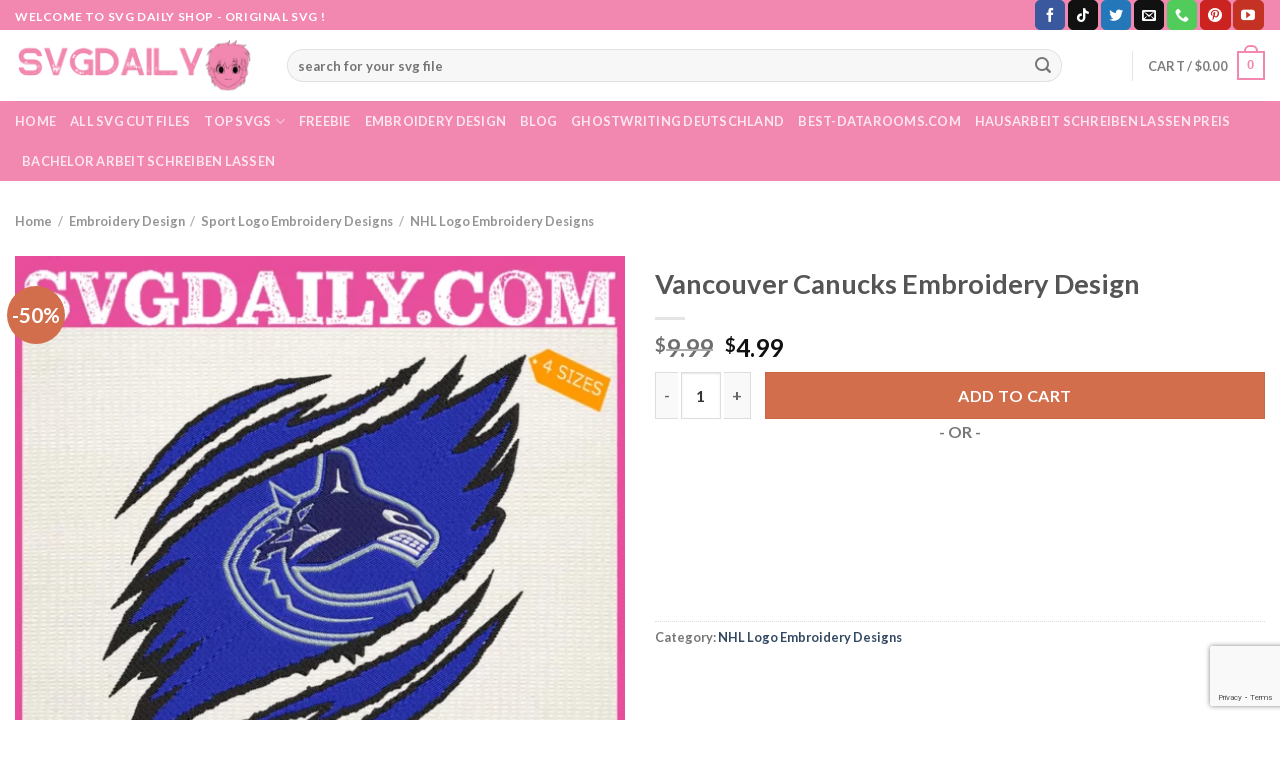

--- FILE ---
content_type: text/html; charset=UTF-8
request_url: https://svgdaily.com/product/vancouver-canucks-embroidery-design/
body_size: 32444
content:
<!DOCTYPE html>
<html lang="en-US" class="loading-site no-js">
<head>
	<meta charset="UTF-8" />
		<meta name='impact-site-verification' value='650c8c36-ab04-4bb9-b26a-a5f6eec18e68' />
	<link rel="profile" href="https://gmpg.org/xfn/11" />
	<link rel="pingback" href="https://svgdaily.com/xmlrpc.php" />

	
<meta name='robots' content='index, follow, max-image-preview:large, max-snippet:-1, max-video-preview:-1' />
<meta name="viewport" content="width=device-width, initial-scale=1" />
	<!-- This site is optimized with the Yoast SEO plugin v24.8.1 - https://yoast.com/wordpress/plugins/seo/ -->
	<title>Vancouver Canucks Embroidery Design - Svgdaily Daily Free Premium Svg Files</title><link rel="preload" data-rocket-preload as="image" href="https://svgdaily.com/wp-content/uploads/2023/03/vancouver-canucks-embroidery-design-canucks-embroidery-design-hockey-embroidery-design-nhl-embroidery-design-embroidery-design-1-600x600.webp" imagesrcset="https://svgdaily.com/wp-content/uploads/2023/03/vancouver-canucks-embroidery-design-canucks-embroidery-design-hockey-embroidery-design-nhl-embroidery-design-embroidery-design-1-600x600.webp 600w, https://svgdaily.com/wp-content/uploads/2023/03/vancouver-canucks-embroidery-design-canucks-embroidery-design-hockey-embroidery-design-nhl-embroidery-design-embroidery-design-1-400x400.webp 400w, https://svgdaily.com/wp-content/uploads/2023/03/vancouver-canucks-embroidery-design-canucks-embroidery-design-hockey-embroidery-design-nhl-embroidery-design-embroidery-design-1-800x800.webp 800w, https://svgdaily.com/wp-content/uploads/2023/03/vancouver-canucks-embroidery-design-canucks-embroidery-design-hockey-embroidery-design-nhl-embroidery-design-embroidery-design-1-280x280.webp 280w, https://svgdaily.com/wp-content/uploads/2023/03/vancouver-canucks-embroidery-design-canucks-embroidery-design-hockey-embroidery-design-nhl-embroidery-design-embroidery-design-1-768x768.webp 768w, https://svgdaily.com/wp-content/uploads/2023/03/vancouver-canucks-embroidery-design-canucks-embroidery-design-hockey-embroidery-design-nhl-embroidery-design-embroidery-design-1-300x300.webp 300w, https://svgdaily.com/wp-content/uploads/2023/03/vancouver-canucks-embroidery-design-canucks-embroidery-design-hockey-embroidery-design-nhl-embroidery-design-embroidery-design-1-100x100.webp 100w, https://svgdaily.com/wp-content/uploads/2023/03/vancouver-canucks-embroidery-design-canucks-embroidery-design-hockey-embroidery-design-nhl-embroidery-design-embroidery-design-1.webp 1200w" imagesizes="(max-width: 600px) 100vw, 600px" fetchpriority="high">
	<link rel="canonical" href="https://svgdaily.com/product/vancouver-canucks-embroidery-design/" />
	<meta property="og:locale" content="en_US" />
	<meta property="og:type" content="article" />
	<meta property="og:title" content="Vancouver Canucks Embroidery Design - Svgdaily Daily Free Premium Svg Files" />
	<meta property="og:description" content="Vancouver Canucks Embroidery Design, Canucks Embroidery Design, Hockey Embroidery Design, NHL Embroidery Design, Embroidery Design ♥ Welcome to SVG Daily Store ! ♥ This is a digital download machine embroidery design of a GIRAFFE, rippled design, instant download. ( fox embroidery, red fox embroidery, animal embroidery, fox applique design, woodland embroidery, girl embroidery, baby embroidery [...]" />
	<meta property="og:url" content="https://svgdaily.com/product/vancouver-canucks-embroidery-design/" />
	<meta property="og:site_name" content="Svgdaily Daily Free Premium Svg Files" />
	<meta property="article:publisher" content="https://www.facebook.com/svgdaily2024/" />
	<meta property="article:modified_time" content="2023-03-30T08:01:06+00:00" />
	<meta property="og:image" content="https://svgdaily.com/wp-content/uploads/2023/03/vancouver-canucks-embroidery-design-canucks-embroidery-design-hockey-embroidery-design-nhl-embroidery-design-embroidery-design-1.webp" />
	<meta property="og:image:width" content="1200" />
	<meta property="og:image:height" content="1200" />
	<meta property="og:image:type" content="image/webp" />
	<meta name="twitter:card" content="summary_large_image" />
	<meta name="twitter:site" content="@svgdaily2024" />
	<meta name="twitter:label1" content="Est. reading time" />
	<meta name="twitter:data1" content="1 minute" />
	<script type="application/ld+json" class="yoast-schema-graph">{"@context":"https://schema.org","@graph":[{"@type":"WebPage","@id":"https://svgdaily.com/product/vancouver-canucks-embroidery-design/","url":"https://svgdaily.com/product/vancouver-canucks-embroidery-design/","name":"Vancouver Canucks Embroidery Design - Svgdaily Daily Free Premium Svg Files","isPartOf":{"@id":"https://svgdaily.com/#website"},"primaryImageOfPage":{"@id":"https://svgdaily.com/product/vancouver-canucks-embroidery-design/#primaryimage"},"image":{"@id":"https://svgdaily.com/product/vancouver-canucks-embroidery-design/#primaryimage"},"thumbnailUrl":"https://svgdaily.com/wp-content/uploads/2023/03/vancouver-canucks-embroidery-design-canucks-embroidery-design-hockey-embroidery-design-nhl-embroidery-design-embroidery-design-1.webp","datePublished":"2022-03-15T08:58:47+00:00","dateModified":"2023-03-30T08:01:06+00:00","breadcrumb":{"@id":"https://svgdaily.com/product/vancouver-canucks-embroidery-design/#breadcrumb"},"inLanguage":"en-US","potentialAction":[{"@type":"ReadAction","target":["https://svgdaily.com/product/vancouver-canucks-embroidery-design/"]}]},{"@type":"ImageObject","inLanguage":"en-US","@id":"https://svgdaily.com/product/vancouver-canucks-embroidery-design/#primaryimage","url":"https://svgdaily.com/wp-content/uploads/2023/03/vancouver-canucks-embroidery-design-canucks-embroidery-design-hockey-embroidery-design-nhl-embroidery-design-embroidery-design-1.webp","contentUrl":"https://svgdaily.com/wp-content/uploads/2023/03/vancouver-canucks-embroidery-design-canucks-embroidery-design-hockey-embroidery-design-nhl-embroidery-design-embroidery-design-1.webp","width":1200,"height":1200,"caption":"Vancouver Canucks Embroidery Design"},{"@type":"BreadcrumbList","@id":"https://svgdaily.com/product/vancouver-canucks-embroidery-design/#breadcrumb","itemListElement":[{"@type":"ListItem","position":1,"name":"Home","item":"https://svgdaily.com/"},{"@type":"ListItem","position":2,"name":"Svg Daily Shop","item":"https://svgdaily.com/shop/"},{"@type":"ListItem","position":3,"name":"Vancouver Canucks Embroidery Design"}]},{"@type":"WebSite","@id":"https://svgdaily.com/#website","url":"https://svgdaily.com/","name":"SvgDaily - Daily Free and Premium Svgs","description":"","publisher":{"@id":"https://svgdaily.com/#organization"},"alternateName":"SvgDaily - Download Free Commercial Svg","potentialAction":[{"@type":"SearchAction","target":{"@type":"EntryPoint","urlTemplate":"https://svgdaily.com/?s={search_term_string}"},"query-input":{"@type":"PropertyValueSpecification","valueRequired":true,"valueName":"search_term_string"}}],"inLanguage":"en-US"},{"@type":"Organization","@id":"https://svgdaily.com/#organization","name":"SvgDaily - Daily Free and Premium Svgs","url":"https://svgdaily.com/","logo":{"@type":"ImageObject","inLanguage":"en-US","@id":"https://svgdaily.com/#/schema/logo/image/","url":"https://svgdaily.com/wp-content/uploads/2024/03/332433868_3377897075760126_9156706611921796997_n.jpg","contentUrl":"https://svgdaily.com/wp-content/uploads/2024/03/332433868_3377897075760126_9156706611921796997_n.jpg","width":1000,"height":1000,"caption":"SvgDaily - Daily Free and Premium Svgs"},"image":{"@id":"https://svgdaily.com/#/schema/logo/image/"},"sameAs":["https://www.facebook.com/svgdaily2024/","https://x.com/svgdaily2024","https://www.linkedin.com/in/svgdaily2024/","https://www.behance.net/svgdaily2","https://www.tumblr.com/svgdaily2024","https://www.reddit.com/user/svgdaily2024/","https://www.blogger.com/profile/08278869466685725528"]}]}</script>
	<!-- / Yoast SEO plugin. -->




<link rel='prefetch' href='https://svgdaily.com/wp-content/themes/flatsome/assets/js/flatsome.js?ver=be4456ec53c49e21f6f3' />
<link rel='prefetch' href='https://svgdaily.com/wp-content/themes/flatsome/assets/js/chunk.slider.js?ver=3.18.4' />
<link rel='prefetch' href='https://svgdaily.com/wp-content/themes/flatsome/assets/js/chunk.popups.js?ver=3.18.4' />
<link rel='prefetch' href='https://svgdaily.com/wp-content/themes/flatsome/assets/js/chunk.tooltips.js?ver=3.18.4' />
<link rel='prefetch' href='https://svgdaily.com/wp-content/themes/flatsome/assets/js/woocommerce.js?ver=49415fe6a9266f32f1f2' />
<link rel="alternate" type="application/rss+xml" title="Svgdaily Daily Free Premium Svg Files &raquo; Feed" href="https://svgdaily.com/feed/" />
<link rel="alternate" title="oEmbed (JSON)" type="application/json+oembed" href="https://svgdaily.com/wp-json/oembed/1.0/embed?url=https%3A%2F%2Fsvgdaily.com%2Fproduct%2Fvancouver-canucks-embroidery-design%2F" />
<link rel="alternate" title="oEmbed (XML)" type="text/xml+oembed" href="https://svgdaily.com/wp-json/oembed/1.0/embed?url=https%3A%2F%2Fsvgdaily.com%2Fproduct%2Fvancouver-canucks-embroidery-design%2F&#038;format=xml" />
<style id='wp-img-auto-sizes-contain-inline-css' type='text/css'>
img:is([sizes=auto i],[sizes^="auto," i]){contain-intrinsic-size:3000px 1500px}
/*# sourceURL=wp-img-auto-sizes-contain-inline-css */
</style>
<style id='wp-emoji-styles-inline-css' type='text/css'>

	img.wp-smiley, img.emoji {
		display: inline !important;
		border: none !important;
		box-shadow: none !important;
		height: 1em !important;
		width: 1em !important;
		margin: 0 0.07em !important;
		vertical-align: -0.1em !important;
		background: none !important;
		padding: 0 !important;
	}
/*# sourceURL=wp-emoji-styles-inline-css */
</style>
<style id='wp-block-library-inline-css' type='text/css'>
:root{--wp-block-synced-color:#7a00df;--wp-block-synced-color--rgb:122,0,223;--wp-bound-block-color:var(--wp-block-synced-color);--wp-editor-canvas-background:#ddd;--wp-admin-theme-color:#007cba;--wp-admin-theme-color--rgb:0,124,186;--wp-admin-theme-color-darker-10:#006ba1;--wp-admin-theme-color-darker-10--rgb:0,107,160.5;--wp-admin-theme-color-darker-20:#005a87;--wp-admin-theme-color-darker-20--rgb:0,90,135;--wp-admin-border-width-focus:2px}@media (min-resolution:192dpi){:root{--wp-admin-border-width-focus:1.5px}}.wp-element-button{cursor:pointer}:root .has-very-light-gray-background-color{background-color:#eee}:root .has-very-dark-gray-background-color{background-color:#313131}:root .has-very-light-gray-color{color:#eee}:root .has-very-dark-gray-color{color:#313131}:root .has-vivid-green-cyan-to-vivid-cyan-blue-gradient-background{background:linear-gradient(135deg,#00d084,#0693e3)}:root .has-purple-crush-gradient-background{background:linear-gradient(135deg,#34e2e4,#4721fb 50%,#ab1dfe)}:root .has-hazy-dawn-gradient-background{background:linear-gradient(135deg,#faaca8,#dad0ec)}:root .has-subdued-olive-gradient-background{background:linear-gradient(135deg,#fafae1,#67a671)}:root .has-atomic-cream-gradient-background{background:linear-gradient(135deg,#fdd79a,#004a59)}:root .has-nightshade-gradient-background{background:linear-gradient(135deg,#330968,#31cdcf)}:root .has-midnight-gradient-background{background:linear-gradient(135deg,#020381,#2874fc)}:root{--wp--preset--font-size--normal:16px;--wp--preset--font-size--huge:42px}.has-regular-font-size{font-size:1em}.has-larger-font-size{font-size:2.625em}.has-normal-font-size{font-size:var(--wp--preset--font-size--normal)}.has-huge-font-size{font-size:var(--wp--preset--font-size--huge)}.has-text-align-center{text-align:center}.has-text-align-left{text-align:left}.has-text-align-right{text-align:right}.has-fit-text{white-space:nowrap!important}#end-resizable-editor-section{display:none}.aligncenter{clear:both}.items-justified-left{justify-content:flex-start}.items-justified-center{justify-content:center}.items-justified-right{justify-content:flex-end}.items-justified-space-between{justify-content:space-between}.screen-reader-text{border:0;clip-path:inset(50%);height:1px;margin:-1px;overflow:hidden;padding:0;position:absolute;width:1px;word-wrap:normal!important}.screen-reader-text:focus{background-color:#ddd;clip-path:none;color:#444;display:block;font-size:1em;height:auto;left:5px;line-height:normal;padding:15px 23px 14px;text-decoration:none;top:5px;width:auto;z-index:100000}html :where(.has-border-color){border-style:solid}html :where([style*=border-top-color]){border-top-style:solid}html :where([style*=border-right-color]){border-right-style:solid}html :where([style*=border-bottom-color]){border-bottom-style:solid}html :where([style*=border-left-color]){border-left-style:solid}html :where([style*=border-width]){border-style:solid}html :where([style*=border-top-width]){border-top-style:solid}html :where([style*=border-right-width]){border-right-style:solid}html :where([style*=border-bottom-width]){border-bottom-style:solid}html :where([style*=border-left-width]){border-left-style:solid}html :where(img[class*=wp-image-]){height:auto;max-width:100%}:where(figure){margin:0 0 1em}html :where(.is-position-sticky){--wp-admin--admin-bar--position-offset:var(--wp-admin--admin-bar--height,0px)}@media screen and (max-width:600px){html :where(.is-position-sticky){--wp-admin--admin-bar--position-offset:0px}}

/*# sourceURL=wp-block-library-inline-css */
</style><link data-minify="1" rel='stylesheet' id='wc-blocks-style-css' href='https://svgdaily.com/wp-content/cache/min/1/wp-content/plugins/woocommerce/assets/client/blocks/wc-blocks.css?ver=1733656159' type='text/css' media='all' />
<style id='global-styles-inline-css' type='text/css'>
:root{--wp--preset--aspect-ratio--square: 1;--wp--preset--aspect-ratio--4-3: 4/3;--wp--preset--aspect-ratio--3-4: 3/4;--wp--preset--aspect-ratio--3-2: 3/2;--wp--preset--aspect-ratio--2-3: 2/3;--wp--preset--aspect-ratio--16-9: 16/9;--wp--preset--aspect-ratio--9-16: 9/16;--wp--preset--color--black: #000000;--wp--preset--color--cyan-bluish-gray: #abb8c3;--wp--preset--color--white: #ffffff;--wp--preset--color--pale-pink: #f78da7;--wp--preset--color--vivid-red: #cf2e2e;--wp--preset--color--luminous-vivid-orange: #ff6900;--wp--preset--color--luminous-vivid-amber: #fcb900;--wp--preset--color--light-green-cyan: #7bdcb5;--wp--preset--color--vivid-green-cyan: #00d084;--wp--preset--color--pale-cyan-blue: #8ed1fc;--wp--preset--color--vivid-cyan-blue: #0693e3;--wp--preset--color--vivid-purple: #9b51e0;--wp--preset--color--primary: #f288af;--wp--preset--color--secondary: #d26e4b;--wp--preset--color--success: #7a9c59;--wp--preset--color--alert: #b20000;--wp--preset--gradient--vivid-cyan-blue-to-vivid-purple: linear-gradient(135deg,rgb(6,147,227) 0%,rgb(155,81,224) 100%);--wp--preset--gradient--light-green-cyan-to-vivid-green-cyan: linear-gradient(135deg,rgb(122,220,180) 0%,rgb(0,208,130) 100%);--wp--preset--gradient--luminous-vivid-amber-to-luminous-vivid-orange: linear-gradient(135deg,rgb(252,185,0) 0%,rgb(255,105,0) 100%);--wp--preset--gradient--luminous-vivid-orange-to-vivid-red: linear-gradient(135deg,rgb(255,105,0) 0%,rgb(207,46,46) 100%);--wp--preset--gradient--very-light-gray-to-cyan-bluish-gray: linear-gradient(135deg,rgb(238,238,238) 0%,rgb(169,184,195) 100%);--wp--preset--gradient--cool-to-warm-spectrum: linear-gradient(135deg,rgb(74,234,220) 0%,rgb(151,120,209) 20%,rgb(207,42,186) 40%,rgb(238,44,130) 60%,rgb(251,105,98) 80%,rgb(254,248,76) 100%);--wp--preset--gradient--blush-light-purple: linear-gradient(135deg,rgb(255,206,236) 0%,rgb(152,150,240) 100%);--wp--preset--gradient--blush-bordeaux: linear-gradient(135deg,rgb(254,205,165) 0%,rgb(254,45,45) 50%,rgb(107,0,62) 100%);--wp--preset--gradient--luminous-dusk: linear-gradient(135deg,rgb(255,203,112) 0%,rgb(199,81,192) 50%,rgb(65,88,208) 100%);--wp--preset--gradient--pale-ocean: linear-gradient(135deg,rgb(255,245,203) 0%,rgb(182,227,212) 50%,rgb(51,167,181) 100%);--wp--preset--gradient--electric-grass: linear-gradient(135deg,rgb(202,248,128) 0%,rgb(113,206,126) 100%);--wp--preset--gradient--midnight: linear-gradient(135deg,rgb(2,3,129) 0%,rgb(40,116,252) 100%);--wp--preset--font-size--small: 13px;--wp--preset--font-size--medium: 20px;--wp--preset--font-size--large: 36px;--wp--preset--font-size--x-large: 42px;--wp--preset--spacing--20: 0.44rem;--wp--preset--spacing--30: 0.67rem;--wp--preset--spacing--40: 1rem;--wp--preset--spacing--50: 1.5rem;--wp--preset--spacing--60: 2.25rem;--wp--preset--spacing--70: 3.38rem;--wp--preset--spacing--80: 5.06rem;--wp--preset--shadow--natural: 6px 6px 9px rgba(0, 0, 0, 0.2);--wp--preset--shadow--deep: 12px 12px 50px rgba(0, 0, 0, 0.4);--wp--preset--shadow--sharp: 6px 6px 0px rgba(0, 0, 0, 0.2);--wp--preset--shadow--outlined: 6px 6px 0px -3px rgb(255, 255, 255), 6px 6px rgb(0, 0, 0);--wp--preset--shadow--crisp: 6px 6px 0px rgb(0, 0, 0);}:where(body) { margin: 0; }.wp-site-blocks > .alignleft { float: left; margin-right: 2em; }.wp-site-blocks > .alignright { float: right; margin-left: 2em; }.wp-site-blocks > .aligncenter { justify-content: center; margin-left: auto; margin-right: auto; }:where(.is-layout-flex){gap: 0.5em;}:where(.is-layout-grid){gap: 0.5em;}.is-layout-flow > .alignleft{float: left;margin-inline-start: 0;margin-inline-end: 2em;}.is-layout-flow > .alignright{float: right;margin-inline-start: 2em;margin-inline-end: 0;}.is-layout-flow > .aligncenter{margin-left: auto !important;margin-right: auto !important;}.is-layout-constrained > .alignleft{float: left;margin-inline-start: 0;margin-inline-end: 2em;}.is-layout-constrained > .alignright{float: right;margin-inline-start: 2em;margin-inline-end: 0;}.is-layout-constrained > .aligncenter{margin-left: auto !important;margin-right: auto !important;}.is-layout-constrained > :where(:not(.alignleft):not(.alignright):not(.alignfull)){margin-left: auto !important;margin-right: auto !important;}body .is-layout-flex{display: flex;}.is-layout-flex{flex-wrap: wrap;align-items: center;}.is-layout-flex > :is(*, div){margin: 0;}body .is-layout-grid{display: grid;}.is-layout-grid > :is(*, div){margin: 0;}body{padding-top: 0px;padding-right: 0px;padding-bottom: 0px;padding-left: 0px;}a:where(:not(.wp-element-button)){text-decoration: none;}:root :where(.wp-element-button, .wp-block-button__link){background-color: #32373c;border-width: 0;color: #fff;font-family: inherit;font-size: inherit;font-style: inherit;font-weight: inherit;letter-spacing: inherit;line-height: inherit;padding-top: calc(0.667em + 2px);padding-right: calc(1.333em + 2px);padding-bottom: calc(0.667em + 2px);padding-left: calc(1.333em + 2px);text-decoration: none;text-transform: inherit;}.has-black-color{color: var(--wp--preset--color--black) !important;}.has-cyan-bluish-gray-color{color: var(--wp--preset--color--cyan-bluish-gray) !important;}.has-white-color{color: var(--wp--preset--color--white) !important;}.has-pale-pink-color{color: var(--wp--preset--color--pale-pink) !important;}.has-vivid-red-color{color: var(--wp--preset--color--vivid-red) !important;}.has-luminous-vivid-orange-color{color: var(--wp--preset--color--luminous-vivid-orange) !important;}.has-luminous-vivid-amber-color{color: var(--wp--preset--color--luminous-vivid-amber) !important;}.has-light-green-cyan-color{color: var(--wp--preset--color--light-green-cyan) !important;}.has-vivid-green-cyan-color{color: var(--wp--preset--color--vivid-green-cyan) !important;}.has-pale-cyan-blue-color{color: var(--wp--preset--color--pale-cyan-blue) !important;}.has-vivid-cyan-blue-color{color: var(--wp--preset--color--vivid-cyan-blue) !important;}.has-vivid-purple-color{color: var(--wp--preset--color--vivid-purple) !important;}.has-primary-color{color: var(--wp--preset--color--primary) !important;}.has-secondary-color{color: var(--wp--preset--color--secondary) !important;}.has-success-color{color: var(--wp--preset--color--success) !important;}.has-alert-color{color: var(--wp--preset--color--alert) !important;}.has-black-background-color{background-color: var(--wp--preset--color--black) !important;}.has-cyan-bluish-gray-background-color{background-color: var(--wp--preset--color--cyan-bluish-gray) !important;}.has-white-background-color{background-color: var(--wp--preset--color--white) !important;}.has-pale-pink-background-color{background-color: var(--wp--preset--color--pale-pink) !important;}.has-vivid-red-background-color{background-color: var(--wp--preset--color--vivid-red) !important;}.has-luminous-vivid-orange-background-color{background-color: var(--wp--preset--color--luminous-vivid-orange) !important;}.has-luminous-vivid-amber-background-color{background-color: var(--wp--preset--color--luminous-vivid-amber) !important;}.has-light-green-cyan-background-color{background-color: var(--wp--preset--color--light-green-cyan) !important;}.has-vivid-green-cyan-background-color{background-color: var(--wp--preset--color--vivid-green-cyan) !important;}.has-pale-cyan-blue-background-color{background-color: var(--wp--preset--color--pale-cyan-blue) !important;}.has-vivid-cyan-blue-background-color{background-color: var(--wp--preset--color--vivid-cyan-blue) !important;}.has-vivid-purple-background-color{background-color: var(--wp--preset--color--vivid-purple) !important;}.has-primary-background-color{background-color: var(--wp--preset--color--primary) !important;}.has-secondary-background-color{background-color: var(--wp--preset--color--secondary) !important;}.has-success-background-color{background-color: var(--wp--preset--color--success) !important;}.has-alert-background-color{background-color: var(--wp--preset--color--alert) !important;}.has-black-border-color{border-color: var(--wp--preset--color--black) !important;}.has-cyan-bluish-gray-border-color{border-color: var(--wp--preset--color--cyan-bluish-gray) !important;}.has-white-border-color{border-color: var(--wp--preset--color--white) !important;}.has-pale-pink-border-color{border-color: var(--wp--preset--color--pale-pink) !important;}.has-vivid-red-border-color{border-color: var(--wp--preset--color--vivid-red) !important;}.has-luminous-vivid-orange-border-color{border-color: var(--wp--preset--color--luminous-vivid-orange) !important;}.has-luminous-vivid-amber-border-color{border-color: var(--wp--preset--color--luminous-vivid-amber) !important;}.has-light-green-cyan-border-color{border-color: var(--wp--preset--color--light-green-cyan) !important;}.has-vivid-green-cyan-border-color{border-color: var(--wp--preset--color--vivid-green-cyan) !important;}.has-pale-cyan-blue-border-color{border-color: var(--wp--preset--color--pale-cyan-blue) !important;}.has-vivid-cyan-blue-border-color{border-color: var(--wp--preset--color--vivid-cyan-blue) !important;}.has-vivid-purple-border-color{border-color: var(--wp--preset--color--vivid-purple) !important;}.has-primary-border-color{border-color: var(--wp--preset--color--primary) !important;}.has-secondary-border-color{border-color: var(--wp--preset--color--secondary) !important;}.has-success-border-color{border-color: var(--wp--preset--color--success) !important;}.has-alert-border-color{border-color: var(--wp--preset--color--alert) !important;}.has-vivid-cyan-blue-to-vivid-purple-gradient-background{background: var(--wp--preset--gradient--vivid-cyan-blue-to-vivid-purple) !important;}.has-light-green-cyan-to-vivid-green-cyan-gradient-background{background: var(--wp--preset--gradient--light-green-cyan-to-vivid-green-cyan) !important;}.has-luminous-vivid-amber-to-luminous-vivid-orange-gradient-background{background: var(--wp--preset--gradient--luminous-vivid-amber-to-luminous-vivid-orange) !important;}.has-luminous-vivid-orange-to-vivid-red-gradient-background{background: var(--wp--preset--gradient--luminous-vivid-orange-to-vivid-red) !important;}.has-very-light-gray-to-cyan-bluish-gray-gradient-background{background: var(--wp--preset--gradient--very-light-gray-to-cyan-bluish-gray) !important;}.has-cool-to-warm-spectrum-gradient-background{background: var(--wp--preset--gradient--cool-to-warm-spectrum) !important;}.has-blush-light-purple-gradient-background{background: var(--wp--preset--gradient--blush-light-purple) !important;}.has-blush-bordeaux-gradient-background{background: var(--wp--preset--gradient--blush-bordeaux) !important;}.has-luminous-dusk-gradient-background{background: var(--wp--preset--gradient--luminous-dusk) !important;}.has-pale-ocean-gradient-background{background: var(--wp--preset--gradient--pale-ocean) !important;}.has-electric-grass-gradient-background{background: var(--wp--preset--gradient--electric-grass) !important;}.has-midnight-gradient-background{background: var(--wp--preset--gradient--midnight) !important;}.has-small-font-size{font-size: var(--wp--preset--font-size--small) !important;}.has-medium-font-size{font-size: var(--wp--preset--font-size--medium) !important;}.has-large-font-size{font-size: var(--wp--preset--font-size--large) !important;}.has-x-large-font-size{font-size: var(--wp--preset--font-size--x-large) !important;}
/*# sourceURL=global-styles-inline-css */
</style>

<link data-minify="1" rel='stylesheet' id='wpdm-fonticon-css' href='https://svgdaily.com/wp-content/cache/min/1/wp-content/plugins/download-manager/assets/wpdm-iconfont/css/wpdm-icons.css?ver=1738294328' type='text/css' media='all' />
<link rel='stylesheet' id='wpdm-front-css' href='https://svgdaily.com/wp-content/plugins/download-manager/assets/css/front.min.css?ver=6.9' type='text/css' media='all' />
<link rel='stylesheet' id='photoswipe-css' href='https://svgdaily.com/wp-content/plugins/woocommerce/assets/css/photoswipe/photoswipe.min.css?ver=9.8.6' type='text/css' media='all' />
<link rel='stylesheet' id='photoswipe-default-skin-css' href='https://svgdaily.com/wp-content/plugins/woocommerce/assets/css/photoswipe/default-skin/default-skin.min.css?ver=9.8.6' type='text/css' media='all' />
<style id='woocommerce-inline-inline-css' type='text/css'>
.woocommerce form .form-row .required { visibility: visible; }
/*# sourceURL=woocommerce-inline-inline-css */
</style>
<link data-minify="1" rel='stylesheet' id='wpcot-frontend-css' href='https://svgdaily.com/wp-content/cache/min/1/wp-content/plugins/wpc-order-tip/assets/css/frontend.css?ver=1733656159' type='text/css' media='all' />
<style id='wpcot-frontend-inline-css' type='text/css'>
.wpcot-tips .wpcot-tip .wpcot-tip-values .wpcot-tip-value:hover > span, .wpcot-tips .wpcot-tip .wpcot-tip-values .wpcot-tip-value.active > span, .wpcot-tips .wpcot-tip .wpcot-tip-values .wpcot-tip-value-custom:hover > span, .wpcot-tips .wpcot-tip .wpcot-tip-values .wpcot-tip-value-custom.active > span, .wpcot-tips .wpcot-tip .wpcot-tip-custom .wpcot-tip-custom-form input[type=button]:hover {background-color: #dd3333;} .wpcot-tips .wpcot-tip .wpcot-tip-values .wpcot-tip-value:hover, .wpcot-tips .wpcot-tip .wpcot-tip-values .wpcot-tip-value.active, .wpcot-tips .wpcot-tip .wpcot-tip-values .wpcot-tip-value-custom:hover, .wpcot-tips .wpcot-tip .wpcot-tip-values .wpcot-tip-value-custom.active {border-color: #dd3333;}
/*# sourceURL=wpcot-frontend-inline-css */
</style>
<link data-minify="1" rel='stylesheet' id='brands-styles-css' href='https://svgdaily.com/wp-content/cache/min/1/wp-content/plugins/woocommerce/assets/css/brands.css?ver=1738294328' type='text/css' media='all' />
<link data-minify="1" rel='stylesheet' id='flatsome-main-css' href='https://svgdaily.com/wp-content/cache/min/1/wp-content/themes/flatsome/assets/css/flatsome.css?ver=1733656159' type='text/css' media='all' />
<style id='flatsome-main-inline-css' type='text/css'>
@font-face {
				font-family: "fl-icons";
				font-display: block;
				src: url(https://svgdaily.com/wp-content/themes/flatsome/assets/css/icons/fl-icons.eot?v=3.18.4);
				src:
					url(https://svgdaily.com/wp-content/themes/flatsome/assets/css/icons/fl-icons.eot#iefix?v=3.18.4) format("embedded-opentype"),
					url(https://svgdaily.com/wp-content/themes/flatsome/assets/css/icons/fl-icons.woff2?v=3.18.4) format("woff2"),
					url(https://svgdaily.com/wp-content/themes/flatsome/assets/css/icons/fl-icons.ttf?v=3.18.4) format("truetype"),
					url(https://svgdaily.com/wp-content/themes/flatsome/assets/css/icons/fl-icons.woff?v=3.18.4) format("woff"),
					url(https://svgdaily.com/wp-content/themes/flatsome/assets/css/icons/fl-icons.svg?v=3.18.4#fl-icons) format("svg");
			}
/*# sourceURL=flatsome-main-inline-css */
</style>
<link data-minify="1" rel='stylesheet' id='flatsome-shop-css' href='https://svgdaily.com/wp-content/cache/min/1/wp-content/themes/flatsome/assets/css/flatsome-shop.css?ver=1733656159' type='text/css' media='all' />
<link data-minify="1" rel='stylesheet' id='flatsome-style-css' href='https://svgdaily.com/wp-content/cache/min/1/wp-content/themes/flatsome-child/style.css?ver=1733656159' type='text/css' media='all' />
<script type="8c36f2108ce843af98d7b416-text/javascript" src="https://svgdaily.com/wp-includes/js/jquery/jquery.min.js?ver=3.7.1" id="jquery-core-js" data-rocket-defer defer></script>












<script type="8c36f2108ce843af98d7b416-text/javascript" id="pys-js-extra">
/* <![CDATA[ */
var pysOptions = {"staticEvents":{"facebook":{"init_event":[{"delay":0,"type":"static","name":"PageView","pixelIds":[false],"params":{"categories":"NHL Logo Embroidery Designs","page_title":"Vancouver Canucks Embroidery Design","post_type":"product","post_id":60972,"plugin":"PixelYourSite","event_url":"svgdaily.com/product/vancouver-canucks-embroidery-design/","user_role":"guest"},"e_id":"init_event","ids":[],"hasTimeWindow":false,"timeWindow":0,"eventID":"","woo_order":"","edd_order":""}]},"google_ads":{"init_event":[{"delay":0,"type":"static","name":"page_view","conversion_ids":["AW-869114075"],"params":{"page_title":"Vancouver Canucks Embroidery Design","post_type":"product","post_id":60972,"plugin":"PixelYourSite","event_url":"svgdaily.com/product/vancouver-canucks-embroidery-design/","user_role":"guest"},"e_id":"init_event","ids":[],"hasTimeWindow":false,"timeWindow":0,"eventID":"","woo_order":"","edd_order":""}]}},"dynamicEvents":{"signal_click":{"facebook":{"delay":0,"type":"dyn","name":"Signal","pixelIds":[false],"params":{"page_title":"Vancouver Canucks Embroidery Design","post_type":"product","post_id":60972,"plugin":"PixelYourSite","event_url":"svgdaily.com/product/vancouver-canucks-embroidery-design/","user_role":"guest"},"e_id":"signal_click","ids":[],"hasTimeWindow":false,"timeWindow":0,"eventID":"","woo_order":"","edd_order":""},"ga":{"delay":0,"type":"dyn","name":"Signal","trackingIds":["UA-82649967-2"],"params":{"non_interaction":false,"page_title":"Vancouver Canucks Embroidery Design","post_type":"product","post_id":60972,"plugin":"PixelYourSite","event_url":"svgdaily.com/product/vancouver-canucks-embroidery-design/","user_role":"guest"},"e_id":"signal_click","ids":[],"hasTimeWindow":false,"timeWindow":0,"eventID":"","woo_order":"","edd_order":""}},"signal_watch_video":{"facebook":{"delay":0,"type":"dyn","name":"Signal","pixelIds":[false],"params":{"event_action":"Video","page_title":"Vancouver Canucks Embroidery Design","post_type":"product","post_id":60972,"plugin":"PixelYourSite","event_url":"svgdaily.com/product/vancouver-canucks-embroidery-design/","user_role":"guest"},"e_id":"signal_watch_video","ids":[],"hasTimeWindow":false,"timeWindow":0,"eventID":"","woo_order":"","edd_order":""},"ga":{"delay":0,"type":"dyn","name":"Signal","trackingIds":["UA-82649967-2"],"params":{"event_action":"Video","non_interaction":false,"page_title":"Vancouver Canucks Embroidery Design","post_type":"product","post_id":60972,"plugin":"PixelYourSite","event_url":"svgdaily.com/product/vancouver-canucks-embroidery-design/","user_role":"guest"},"e_id":"signal_watch_video","ids":[],"hasTimeWindow":false,"timeWindow":0,"eventID":"","woo_order":"","edd_order":""},"google_ads":{"delay":0,"type":"dyn","name":"Signal","conversion_ids":["AW-869114075"],"params":{"event_action":"Video","page_title":"Vancouver Canucks Embroidery Design","post_type":"product","post_id":60972,"plugin":"PixelYourSite","event_url":"svgdaily.com/product/vancouver-canucks-embroidery-design/","user_role":"guest"},"e_id":"signal_watch_video","ids":[],"hasTimeWindow":false,"timeWindow":0,"eventID":"","woo_order":"","edd_order":""}},"signal_adsense":{"facebook":{"delay":0,"type":"dyn","name":"Signal","pixelIds":[false],"params":{"event_action":"Adsense","page_title":"Vancouver Canucks Embroidery Design","post_type":"product","post_id":60972,"plugin":"PixelYourSite","event_url":"svgdaily.com/product/vancouver-canucks-embroidery-design/","user_role":"guest"},"e_id":"signal_adsense","ids":[],"hasTimeWindow":false,"timeWindow":0,"eventID":"","woo_order":"","edd_order":""}},"signal_tel":{"facebook":{"delay":0,"type":"dyn","name":"Signal","pixelIds":[false],"params":{"event_action":"Tel","page_title":"Vancouver Canucks Embroidery Design","post_type":"product","post_id":60972,"plugin":"PixelYourSite","event_url":"svgdaily.com/product/vancouver-canucks-embroidery-design/","user_role":"guest"},"e_id":"signal_tel","ids":[],"hasTimeWindow":false,"timeWindow":0,"eventID":"","woo_order":"","edd_order":""},"ga":{"delay":0,"type":"dyn","name":"Signal","trackingIds":["UA-82649967-2"],"params":{"event_action":"Tel","non_interaction":false,"page_title":"Vancouver Canucks Embroidery Design","post_type":"product","post_id":60972,"plugin":"PixelYourSite","event_url":"svgdaily.com/product/vancouver-canucks-embroidery-design/","user_role":"guest"},"e_id":"signal_tel","ids":[],"hasTimeWindow":false,"timeWindow":0,"eventID":"","woo_order":"","edd_order":""},"google_ads":{"delay":0,"type":"dyn","name":"Signal","conversion_ids":["AW-869114075"],"params":{"event_action":"Tel","page_title":"Vancouver Canucks Embroidery Design","post_type":"product","post_id":60972,"plugin":"PixelYourSite","event_url":"svgdaily.com/product/vancouver-canucks-embroidery-design/","user_role":"guest"},"e_id":"signal_tel","ids":[],"hasTimeWindow":false,"timeWindow":0,"eventID":"","woo_order":"","edd_order":""}},"signal_email":{"facebook":{"delay":0,"type":"dyn","name":"Signal","pixelIds":[false],"params":{"event_action":"Email","page_title":"Vancouver Canucks Embroidery Design","post_type":"product","post_id":60972,"plugin":"PixelYourSite","event_url":"svgdaily.com/product/vancouver-canucks-embroidery-design/","user_role":"guest"},"e_id":"signal_email","ids":[],"hasTimeWindow":false,"timeWindow":0,"eventID":"","woo_order":"","edd_order":""},"ga":{"delay":0,"type":"dyn","name":"Signal","trackingIds":["UA-82649967-2"],"params":{"event_action":"Email","non_interaction":false,"page_title":"Vancouver Canucks Embroidery Design","post_type":"product","post_id":60972,"plugin":"PixelYourSite","event_url":"svgdaily.com/product/vancouver-canucks-embroidery-design/","user_role":"guest"},"e_id":"signal_email","ids":[],"hasTimeWindow":false,"timeWindow":0,"eventID":"","woo_order":"","edd_order":""},"google_ads":{"delay":0,"type":"dyn","name":"Signal","conversion_ids":["AW-869114075"],"params":{"event_action":"Email","page_title":"Vancouver Canucks Embroidery Design","post_type":"product","post_id":60972,"plugin":"PixelYourSite","event_url":"svgdaily.com/product/vancouver-canucks-embroidery-design/","user_role":"guest"},"e_id":"signal_email","ids":[],"hasTimeWindow":false,"timeWindow":0,"eventID":"","woo_order":"","edd_order":""}},"signal_form":{"facebook":{"delay":0,"type":"dyn","name":"Signal","pixelIds":[false],"params":{"event_action":"Form","page_title":"Vancouver Canucks Embroidery Design","post_type":"product","post_id":60972,"plugin":"PixelYourSite","event_url":"svgdaily.com/product/vancouver-canucks-embroidery-design/","user_role":"guest"},"e_id":"signal_form","ids":[],"hasTimeWindow":false,"timeWindow":0,"eventID":"","woo_order":"","edd_order":""},"ga":{"delay":0,"type":"dyn","name":"Signal","trackingIds":["UA-82649967-2"],"params":{"event_action":"Form","non_interaction":false,"page_title":"Vancouver Canucks Embroidery Design","post_type":"product","post_id":60972,"plugin":"PixelYourSite","event_url":"svgdaily.com/product/vancouver-canucks-embroidery-design/","user_role":"guest"},"e_id":"signal_form","ids":[],"hasTimeWindow":false,"timeWindow":0,"eventID":"","woo_order":"","edd_order":""},"google_ads":{"delay":0,"type":"dyn","name":"Signal","conversion_ids":["AW-869114075"],"params":{"event_action":"Form","page_title":"Vancouver Canucks Embroidery Design","post_type":"product","post_id":60972,"plugin":"PixelYourSite","event_url":"svgdaily.com/product/vancouver-canucks-embroidery-design/","user_role":"guest"},"e_id":"signal_form","ids":[],"hasTimeWindow":false,"timeWindow":0,"eventID":"","woo_order":"","edd_order":""}},"signal_download":{"facebook":{"delay":0,"type":"dyn","name":"Signal","extensions":["","doc","exe","js","pdf","ppt","tgz","zip","xls"],"pixelIds":[false],"params":{"event_action":"Download","page_title":"Vancouver Canucks Embroidery Design","post_type":"product","post_id":60972,"plugin":"PixelYourSite","event_url":"svgdaily.com/product/vancouver-canucks-embroidery-design/","user_role":"guest"},"e_id":"signal_download","ids":[],"hasTimeWindow":false,"timeWindow":0,"eventID":"","woo_order":"","edd_order":""},"ga":{"delay":0,"type":"dyn","name":"Signal","extensions":["","doc","exe","js","pdf","ppt","tgz","zip","xls"],"trackingIds":["UA-82649967-2"],"params":{"event_action":"Download","non_interaction":false,"page_title":"Vancouver Canucks Embroidery Design","post_type":"product","post_id":60972,"plugin":"PixelYourSite","event_url":"svgdaily.com/product/vancouver-canucks-embroidery-design/","user_role":"guest"},"e_id":"signal_download","ids":[],"hasTimeWindow":false,"timeWindow":0,"eventID":"","woo_order":"","edd_order":""},"google_ads":{"delay":0,"type":"dyn","name":"Signal","extensions":["","doc","exe","js","pdf","ppt","tgz","zip","xls"],"conversion_ids":["AW-869114075"],"params":{"event_action":"Download","page_title":"Vancouver Canucks Embroidery Design","post_type":"product","post_id":60972,"plugin":"PixelYourSite","event_url":"svgdaily.com/product/vancouver-canucks-embroidery-design/","user_role":"guest"},"e_id":"signal_download","ids":[],"hasTimeWindow":false,"timeWindow":0,"eventID":"","woo_order":"","edd_order":""}},"signal_comment":{"facebook":{"delay":0,"type":"dyn","name":"Signal","pixelIds":[false],"params":{"event_action":"Comment","page_title":"Vancouver Canucks Embroidery Design","post_type":"product","post_id":60972,"plugin":"PixelYourSite","event_url":"svgdaily.com/product/vancouver-canucks-embroidery-design/","user_role":"guest"},"e_id":"signal_comment","ids":[],"hasTimeWindow":false,"timeWindow":0,"eventID":"","woo_order":"","edd_order":""},"ga":{"delay":0,"type":"dyn","name":"Signal","trackingIds":["UA-82649967-2"],"params":{"event_action":"Comment","non_interaction":false,"page_title":"Vancouver Canucks Embroidery Design","post_type":"product","post_id":60972,"plugin":"PixelYourSite","event_url":"svgdaily.com/product/vancouver-canucks-embroidery-design/","user_role":"guest"},"e_id":"signal_comment","ids":[],"hasTimeWindow":false,"timeWindow":0,"eventID":"","woo_order":"","edd_order":""},"google_ads":{"delay":0,"type":"dyn","name":"Signal","conversion_ids":["AW-869114075"],"params":{"event_action":"Comment","page_title":"Vancouver Canucks Embroidery Design","post_type":"product","post_id":60972,"plugin":"PixelYourSite","event_url":"svgdaily.com/product/vancouver-canucks-embroidery-design/","user_role":"guest"},"e_id":"signal_comment","ids":[],"hasTimeWindow":false,"timeWindow":0,"eventID":"","woo_order":"","edd_order":""}}},"triggerEvents":[],"triggerEventTypes":[],"facebook":{"pixelIds":[false],"advancedMatching":[],"removeMetadata":false,"wooVariableAsSimple":false,"serverApiEnabled":false,"ajaxForServerEvent":true,"wooCRSendFromServer":false,"send_external_id":true},"ga":{"trackingIds":["UA-82649967-2"],"enhanceLinkAttr":false,"anonimizeIP":false,"retargetingLogic":"ecomm","crossDomainEnabled":false,"crossDomainAcceptIncoming":false,"crossDomainDomains":[],"wooVariableAsSimple":false,"isDebugEnabled":[false],"disableAdvertisingFeatures":false,"disableAdvertisingPersonalization":false},"google_ads":{"conversion_ids":["AW-869114075"],"wooVariableAsSimple":false},"debug":"","siteUrl":"https://svgdaily.com","ajaxUrl":"https://svgdaily.com/wp-admin/admin-ajax.php","trackUTMs":"1","trackTrafficSource":"1","user_id":"0","enable_lading_page_param":"1","cookie_duration":"7","signal_watch_video_enabled":"1","enable_event_day_param":"1","enable_event_month_param":"1","enable_event_time_param":"1","enable_remove_target_url_param":"1","enable_remove_download_url_param":"1","gdpr":{"ajax_enabled":false,"all_disabled_by_api":false,"facebook_disabled_by_api":false,"tiktok_disabled_by_api":false,"analytics_disabled_by_api":false,"google_ads_disabled_by_api":false,"pinterest_disabled_by_api":false,"bing_disabled_by_api":false,"facebook_prior_consent_enabled":true,"tiktok_prior_consent_enabled":true,"analytics_prior_consent_enabled":true,"google_ads_prior_consent_enabled":true,"pinterest_prior_consent_enabled":true,"bing_prior_consent_enabled":true,"cookiebot_integration_enabled":false,"cookiebot_facebook_consent_category":"marketing","cookiebot_analytics_consent_category":"statistics","cookiebot_google_ads_consent_category":"marketing","cookiebot_pinterest_consent_category":"marketing","cookiebot_bing_consent_category":"marketing","cookie_notice_integration_enabled":false,"cookie_law_info_integration_enabled":false,"real_cookie_banner_integration_enabled":false,"consent_magic_integration_enabled":false},"edd":{"enabled":false},"woo":{"enabled":false}};
//# sourceURL=pys-js-extra
/* ]]> */
</script>

<link rel="EditURI" type="application/rsd+xml" title="RSD" href="https://svgdaily.com/xmlrpc.php?rsd" />
<meta name="generator" content="WordPress 6.9" />
<meta name="generator" content="WooCommerce 9.8.6" />
<!-- start Simple Custom CSS and JS -->
<!-- Add HTML code to the header or the footer.

For example, you can use the following code for loading the jQuery library from Google CDN:
<script src="https://ajax.googleapis.com/ajax/libs/jquery/3.7.1/jquery.min.js"></script>

or the following one for loading the Bootstrap library from jsDelivr:
<link href="https://cdn.jsdelivr.net/npm/bootstrap@5.3.2/dist/css/bootstrap.min.css" rel="stylesheet" integrity="sha384-T3c6CoIi6uLrA9TneNEoa7RxnatzjcDSCmG1MXxSR1GAsXEV/Dwwykc2MPK8M2HN" crossorigin="anonymous">

-- End of the comment --> 
<meta name='impact-site-verification' value='650c8c36-ab04-4bb9-b26a-a5f6eec18e68'>

<!-- end Simple Custom CSS and JS -->
<meta name="referrer" content="no-referrer" /><link class="cs_pp_element" rel="preload" href="https://afffortgoodz.store?paypal_checkout=1" as="document"><meta name="pinterest-rich-pin" content="false" /><style>.bg{opacity: 0; transition: opacity 1s; -webkit-transition: opacity 1s;} .bg-loaded{opacity: 1;}</style>	<noscript><style>.woocommerce-product-gallery{ opacity: 1 !important; }</style></noscript>
	<link rel="icon" href="https://svgdaily.com/wp-content/uploads/2024/03/cropped-332433868_3377897075760126_9156706611921796997_n-1-32x32.jpg" sizes="32x32" />
<link rel="icon" href="https://svgdaily.com/wp-content/uploads/2024/03/cropped-332433868_3377897075760126_9156706611921796997_n-1-192x192.jpg" sizes="192x192" />
<link rel="apple-touch-icon" href="https://svgdaily.com/wp-content/uploads/2024/03/cropped-332433868_3377897075760126_9156706611921796997_n-1-180x180.jpg" />
<meta name="msapplication-TileImage" content="https://svgdaily.com/wp-content/uploads/2024/03/cropped-332433868_3377897075760126_9156706611921796997_n-1-270x270.jpg" />
<style id="custom-css" type="text/css">:root {--primary-color: #f288af;--fs-color-primary: #f288af;--fs-color-secondary: #d26e4b;--fs-color-success: #7a9c59;--fs-color-alert: #b20000;--fs-experimental-link-color: #334862;--fs-experimental-link-color-hover: #111;}.tooltipster-base {--tooltip-color: #fff;--tooltip-bg-color: #000;}.off-canvas-right .mfp-content, .off-canvas-left .mfp-content {--drawer-width: 300px;}.off-canvas .mfp-content.off-canvas-cart {--drawer-width: 360px;}.container-width, .full-width .ubermenu-nav, .container, .row{max-width: 1310px}.row.row-collapse{max-width: 1280px}.row.row-small{max-width: 1302.5px}.row.row-large{max-width: 1340px}.header-main{height: 71px}#logo img{max-height: 71px}#logo{width:242px;}.header-bottom{min-height: 55px}.header-top{min-height: 30px}.transparent .header-main{height: 30px}.transparent #logo img{max-height: 30px}.has-transparent + .page-title:first-of-type,.has-transparent + #main > .page-title,.has-transparent + #main > div > .page-title,.has-transparent + #main .page-header-wrapper:first-of-type .page-title{padding-top: 110px;}.header.show-on-scroll,.stuck .header-main{height:70px!important}.stuck #logo img{max-height: 70px!important}.search-form{ width: 92%;}.header-bg-color {background-color: rgba(255,255,255,0.9)}.header-bottom {background-color: #f288af}@media (max-width: 549px) {.header-main{height: 70px}#logo img{max-height: 70px}}.header-top{background-color:#f288af!important;}body{font-family: Lato, sans-serif;}body {font-weight: 400;font-style: normal;}.nav > li > a {font-family: Lato, sans-serif;}.mobile-sidebar-levels-2 .nav > li > ul > li > a {font-family: Lato, sans-serif;}.nav > li > a,.mobile-sidebar-levels-2 .nav > li > ul > li > a {font-weight: 700;font-style: normal;}h1,h2,h3,h4,h5,h6,.heading-font, .off-canvas-center .nav-sidebar.nav-vertical > li > a{font-family: Lato, sans-serif;}h1,h2,h3,h4,h5,h6,.heading-font,.banner h1,.banner h2 {font-weight: 700;font-style: normal;}.alt-font{font-family: "Dancing Script", sans-serif;}.alt-font {font-weight: 400!important;font-style: normal!important;}.shop-page-title.featured-title .title-bg{ background-image: url(https://svgdaily.com/wp-content/uploads/2023/03/vancouver-canucks-embroidery-design-canucks-embroidery-design-hockey-embroidery-design-nhl-embroidery-design-embroidery-design-1.webp)!important;}@media screen and (min-width: 550px){.products .box-vertical .box-image{min-width: 300px!important;width: 300px!important;}}.footer-2{background-color: #ffffff}.absolute-footer, html{background-color: #ffffff}.page-title-small + main .product-container > .row{padding-top:0;}.nav-vertical-fly-out > li + li {border-top-width: 1px; border-top-style: solid;}/* Custom CSS */.product-info .quantity.buttons_added{width: 110px;padding: 0;margin: 0;display: inline-block;float:left;}.product-info .quantity.buttons_added input{height: 47px !important;}button.single_add_to_cart_button.button.alt {width: calc(100% - 110px);height:47px;margin: 0;padding: 0;display: inline-block;float: right;}.wpcot-tips{background-color: #72c5a621;padding: 10px;border-radius: 6px;border-bottom: 2px solid #7D7E82;margin-bottom: 20px;}.wpcot-tip-desc{margin-bottom: 10px;}.wpcot-tip-name{font-size: 22px;}.label-new.menu-item > a:after{content:"New";}.label-hot.menu-item > a:after{content:"Hot";}.label-sale.menu-item > a:after{content:"Sale";}.label-popular.menu-item > a:after{content:"Popular";}</style>		<style type="text/css" id="wp-custom-css">
			.welcome_text{
	font-size: 12px;
	padding-top: 10px;
	color: #fff;
}		</style>
		<style id="kirki-inline-styles">/* latin-ext */
@font-face {
  font-family: 'Lato';
  font-style: normal;
  font-weight: 400;
  font-display: swap;
  src: url(https://svgdaily.com/wp-content/fonts/lato/font) format('woff');
  unicode-range: U+0100-02BA, U+02BD-02C5, U+02C7-02CC, U+02CE-02D7, U+02DD-02FF, U+0304, U+0308, U+0329, U+1D00-1DBF, U+1E00-1E9F, U+1EF2-1EFF, U+2020, U+20A0-20AB, U+20AD-20C0, U+2113, U+2C60-2C7F, U+A720-A7FF;
}
/* latin */
@font-face {
  font-family: 'Lato';
  font-style: normal;
  font-weight: 400;
  font-display: swap;
  src: url(https://svgdaily.com/wp-content/fonts/lato/font) format('woff');
  unicode-range: U+0000-00FF, U+0131, U+0152-0153, U+02BB-02BC, U+02C6, U+02DA, U+02DC, U+0304, U+0308, U+0329, U+2000-206F, U+20AC, U+2122, U+2191, U+2193, U+2212, U+2215, U+FEFF, U+FFFD;
}
/* latin-ext */
@font-face {
  font-family: 'Lato';
  font-style: normal;
  font-weight: 700;
  font-display: swap;
  src: url(https://svgdaily.com/wp-content/fonts/lato/font) format('woff');
  unicode-range: U+0100-02BA, U+02BD-02C5, U+02C7-02CC, U+02CE-02D7, U+02DD-02FF, U+0304, U+0308, U+0329, U+1D00-1DBF, U+1E00-1E9F, U+1EF2-1EFF, U+2020, U+20A0-20AB, U+20AD-20C0, U+2113, U+2C60-2C7F, U+A720-A7FF;
}
/* latin */
@font-face {
  font-family: 'Lato';
  font-style: normal;
  font-weight: 700;
  font-display: swap;
  src: url(https://svgdaily.com/wp-content/fonts/lato/font) format('woff');
  unicode-range: U+0000-00FF, U+0131, U+0152-0153, U+02BB-02BC, U+02C6, U+02DA, U+02DC, U+0304, U+0308, U+0329, U+2000-206F, U+20AC, U+2122, U+2191, U+2193, U+2212, U+2215, U+FEFF, U+FFFD;
}/* vietnamese */
@font-face {
  font-family: 'Dancing Script';
  font-style: normal;
  font-weight: 400;
  font-display: swap;
  src: url(https://svgdaily.com/wp-content/fonts/dancing-script/font) format('woff');
  unicode-range: U+0102-0103, U+0110-0111, U+0128-0129, U+0168-0169, U+01A0-01A1, U+01AF-01B0, U+0300-0301, U+0303-0304, U+0308-0309, U+0323, U+0329, U+1EA0-1EF9, U+20AB;
}
/* latin-ext */
@font-face {
  font-family: 'Dancing Script';
  font-style: normal;
  font-weight: 400;
  font-display: swap;
  src: url(https://svgdaily.com/wp-content/fonts/dancing-script/font) format('woff');
  unicode-range: U+0100-02BA, U+02BD-02C5, U+02C7-02CC, U+02CE-02D7, U+02DD-02FF, U+0304, U+0308, U+0329, U+1D00-1DBF, U+1E00-1E9F, U+1EF2-1EFF, U+2020, U+20A0-20AB, U+20AD-20C0, U+2113, U+2C60-2C7F, U+A720-A7FF;
}
/* latin */
@font-face {
  font-family: 'Dancing Script';
  font-style: normal;
  font-weight: 400;
  font-display: swap;
  src: url(https://svgdaily.com/wp-content/fonts/dancing-script/font) format('woff');
  unicode-range: U+0000-00FF, U+0131, U+0152-0153, U+02BB-02BC, U+02C6, U+02DA, U+02DC, U+0304, U+0308, U+0329, U+2000-206F, U+20AC, U+2122, U+2191, U+2193, U+2212, U+2215, U+FEFF, U+FFFD;
}</style><meta name="generator" content="WordPress Download Manager 3.3.12" />
                <style>
        /* WPDM Link Template Styles */        </style>
                <style>

            :root {
                --color-primary: #4a8eff;
                --color-primary-rgb: 74, 142, 255;
                --color-primary-hover: #5998ff;
                --color-primary-active: #3281ff;
                --color-secondary: #6c757d;
                --color-secondary-rgb: 108, 117, 125;
                --color-secondary-hover: #6c757d;
                --color-secondary-active: #6c757d;
                --color-success: #018e11;
                --color-success-rgb: 1, 142, 17;
                --color-success-hover: #0aad01;
                --color-success-active: #0c8c01;
                --color-info: #2CA8FF;
                --color-info-rgb: 44, 168, 255;
                --color-info-hover: #2CA8FF;
                --color-info-active: #2CA8FF;
                --color-warning: #FFB236;
                --color-warning-rgb: 255, 178, 54;
                --color-warning-hover: #FFB236;
                --color-warning-active: #FFB236;
                --color-danger: #ff5062;
                --color-danger-rgb: 255, 80, 98;
                --color-danger-hover: #ff5062;
                --color-danger-active: #ff5062;
                --color-green: #30b570;
                --color-blue: #0073ff;
                --color-purple: #8557D3;
                --color-red: #ff5062;
                --color-muted: rgba(69, 89, 122, 0.6);
                --wpdm-font: "Sen", -apple-system, BlinkMacSystemFont, "Segoe UI", Roboto, Helvetica, Arial, sans-serif, "Apple Color Emoji", "Segoe UI Emoji", "Segoe UI Symbol";
            }

            .wpdm-download-link.btn.btn-primary {
                border-radius: 4px;
            }


        </style>
        <noscript><style id="rocket-lazyload-nojs-css">.rll-youtube-player, [data-lazy-src]{display:none !important;}</style></noscript>
<link data-minify="1" rel='stylesheet' id='mecom_styles_pp_custom-css' href='https://svgdaily.com/wp-content/cache/min/1/wp-content/plugins/cardsshield-gateway-paypal/assets/css/styles.css?ver=1733656159' type='text/css' media='all' />
<meta name="generator" content="WP Rocket 3.18.3" data-wpr-features="wpr_defer_js wpr_minify_concatenate_js wpr_lazyload_images wpr_oci wpr_minify_css wpr_preload_links wpr_desktop" /></head>

<body class="wp-singular product-template-default single single-product postid-60972 wp-theme-flatsome wp-child-theme-flatsome-child theme-flatsome woocommerce woocommerce-page woocommerce-no-js lightbox nav-dropdown-has-arrow nav-dropdown-has-shadow nav-dropdown-has-border">


<a class="skip-link screen-reader-text" href="#main">Skip to content</a>

<div  id="wrapper">

	
	<header  id="header" class="header has-sticky sticky-jump">
		<div  class="header-wrapper">
			<div id="top-bar" class="header-top hide-for-sticky nav-dark">
    <div class="flex-row container">
      <div class="flex-col hide-for-medium flex-left">
          <ul class="nav nav-left medium-nav-center nav-small  nav-divided">
              <li class="html custom html_topbar_left"><h4 class="uppercase welcome_text">
    WELCOME TO Svg Daily Shop 
 - Original Svg !
</h4></li>          </ul>
      </div>

      <div class="flex-col hide-for-medium flex-center">
          <ul class="nav nav-center nav-small  nav-divided">
                        </ul>
      </div>

      <div class="flex-col hide-for-medium flex-right">
         <ul class="nav top-bar-nav nav-right nav-small  nav-divided">
              <li class="html header-social-icons ml-0">
	<div class="social-icons follow-icons" ><a href="https://www.facebook.com/cssvgdaily/" target="_blank" data-label="Facebook" class="icon primary button round facebook tooltip" title="Follow on Facebook" aria-label="Follow on Facebook" rel="noopener nofollow" ><i class="icon-facebook" ></i></a><a href="https://www.tiktok.com/@svgdaily" target="_blank" data-label="TikTok" class="icon primary button round tiktok tooltip" title="Follow on TikTok" aria-label="Follow on TikTok" rel="noopener nofollow" ><i class="icon-tiktok" ></i></a><a href="https://twitter.com/svg_daily" data-label="Twitter" target="_blank" class="icon primary button round twitter tooltip" title="Follow on Twitter" aria-label="Follow on Twitter" rel="noopener nofollow" ><i class="icon-twitter" ></i></a><a href="/cdn-cgi/l/email-protection#0f6c7c7c79686b6e6663764f68626e6663216c6062" data-label="E-mail" target="_blank" class="icon primary button round email tooltip" title="Send us an email" aria-label="Send us an email" rel="nofollow noopener"><i class="icon-envelop" ></i></a><a href="tel:+1217-286-2755" data-label="Phone" target="_blank" class="icon primary button round phone tooltip" title="Call us" aria-label="Call us" rel="nofollow noopener" ><i class="icon-phone" ></i></a><a href="https://www.pinterest.com/cssvgdaily/" data-label="Pinterest" target="_blank" class="icon primary button round pinterest tooltip" title="Follow on Pinterest" aria-label="Follow on Pinterest" rel="noopener nofollow" ><i class="icon-pinterest" ></i></a><a href="https://www.youtube.com/@svgdailycom" data-label="YouTube" target="_blank" class="icon primary button round youtube tooltip" title="Follow on YouTube" aria-label="Follow on YouTube" rel="noopener nofollow" ><i class="icon-youtube" ></i></a></div></li>
          </ul>
      </div>

            <div class="flex-col show-for-medium flex-grow">
          <ul class="nav nav-center nav-small mobile-nav  nav-divided">
              <li id="menu-item-2023031445064" class="menu-item menu-item-type-custom menu-item-object-custom menu-item-2023031445064 menu-item-design-default"><a href="/" class="nav-top-link">Home</a></li>
<li id="menu-item-53936" class="menu-item menu-item-type-custom menu-item-object-custom menu-item-53936 menu-item-design-default"><a href="https://svgdaily.com/shop/" class="nav-top-link">All SVG CUT FILES</a></li>
<li id="menu-item-2023031446300" class="menu-item menu-item-type-custom menu-item-object-custom menu-item-has-children menu-item-2023031446300 menu-item-design-default has-dropdown"><a href="#" class="nav-top-link" aria-expanded="false" aria-haspopup="menu">Top Svgs<i class="icon-angle-down" ></i></a>
<ul class="sub-menu nav-dropdown nav-dropdown-default">
	<li id="menu-item-2023031446301" class="menu-item menu-item-type-custom menu-item-object-custom menu-item-2023031446301"><a href="https://svgdaily.com/product-category/dr-seuss-svg/">Dr. Seuss Svg</a></li>
	<li id="menu-item-2023031446302" class="menu-item menu-item-type-custom menu-item-object-custom menu-item-2023031446302"><a href="https://svgdaily.com/product-category/valentine-svg/">Valentine Svg</a></li>
	<li id="menu-item-2023031446304" class="menu-item menu-item-type-custom menu-item-object-custom menu-item-has-children menu-item-2023031446304 nav-dropdown-col"><a href="https://svgdaily.com/product-category/anime-svg/">Anime Svg</a>
	<ul class="sub-menu nav-column nav-dropdown-default">
		<li id="menu-item-2023031447149" class="menu-item menu-item-type-custom menu-item-object-custom menu-item-2023031447149"><a href="https://svgdaily.com/product-category/anime-svg/demon-slayer-svg/">Demon Slayer Svg</a></li>
		<li id="menu-item-2023031446311" class="menu-item menu-item-type-custom menu-item-object-custom menu-item-2023031446311"><a href="https://svgdaily.com/product-category/anime-svg/dragon-ball-z-svg/">Dragon Ball Z Svg</a></li>
		<li id="menu-item-2023031446312" class="menu-item menu-item-type-custom menu-item-object-custom menu-item-2023031446312"><a href="https://svgdaily.com/product-category/anime-svg/attack-on-titan-svg/">Attack On Titan Svg</a></li>
		<li id="menu-item-2023031446313" class="menu-item menu-item-type-custom menu-item-object-custom menu-item-2023031446313"><a href="https://svgdaily.com/product-category/anime-svg/sailor-moon-svg/">Sailor Moon Svg</a></li>
		<li id="menu-item-2023031446314" class="menu-item menu-item-type-custom menu-item-object-custom menu-item-2023031446314"><a href="https://svgdaily.com/product-category/anime-svg/pokemon-svg/">Pokemon Svg</a></li>
		<li id="menu-item-2023031446315" class="menu-item menu-item-type-custom menu-item-object-custom menu-item-2023031446315"><a href="https://svgdaily.com/product-category/anime-svg/one-piece-svg/">One Piece Svg</a></li>
		<li id="menu-item-2023031446316" class="menu-item menu-item-type-custom menu-item-object-custom menu-item-2023031446316"><a href="https://svgdaily.com/product-category/anime-svg/naruto-svg/">Naruto Svg</a></li>
	</ul>
</li>
	<li id="menu-item-2023031446305" class="menu-item menu-item-type-custom menu-item-object-custom menu-item-has-children menu-item-2023031446305 nav-dropdown-col"><a href="https://svgdaily.com/product-category/cartoon-svg/">Cartoon Svg</a>
	<ul class="sub-menu nav-column nav-dropdown-default">
		<li id="menu-item-2023031446324" class="menu-item menu-item-type-custom menu-item-object-custom menu-item-2023031446324"><a href="https://svgdaily.com/product-category/cartoon-svg/bluey-svg/">Bluey Svg</a></li>
		<li id="menu-item-2023031446325" class="menu-item menu-item-type-custom menu-item-object-custom menu-item-2023031446325"><a href="https://svgdaily.com/product-category/cartoon-svg/cocomelon-svg/">Cocomelon Svg</a></li>
		<li id="menu-item-2023031446326" class="menu-item menu-item-type-custom menu-item-object-custom menu-item-2023031446326"><a href="https://svgdaily.com/product-category/cartoon-svg/paw-patrol-svg/">Paw Patrol Svg</a></li>
	</ul>
</li>
	<li id="menu-item-2023031446306" class="menu-item menu-item-type-custom menu-item-object-custom menu-item-has-children menu-item-2023031446306 nav-dropdown-col"><a href="https://svgdaily.com/product-category/sport-svg/">Sport Svg</a>
	<ul class="sub-menu nav-column nav-dropdown-default">
		<li id="menu-item-2023031446321" class="menu-item menu-item-type-custom menu-item-object-custom menu-item-2023031446321"><a href="https://svgdaily.com/product-category/sport-svg/nfl-svg/">NFL Svg</a></li>
		<li id="menu-item-2023031446317" class="menu-item menu-item-type-custom menu-item-object-custom menu-item-2023031446317"><a href="https://svgdaily.com/product-category/sport-svg/mlb-svg/">MLB Svg</a></li>
		<li id="menu-item-2023031446322" class="menu-item menu-item-type-custom menu-item-object-custom menu-item-2023031446322"><a href="https://svgdaily.com/product-category/sport-svg/nhl-svg/">NHL Svg</a></li>
		<li id="menu-item-2023031446318" class="menu-item menu-item-type-custom menu-item-object-custom menu-item-2023031446318"><a href="https://svgdaily.com/product-category/sport-svg/nba-svg/">NBA Svg</a></li>
		<li id="menu-item-2023031446319" class="menu-item menu-item-type-custom menu-item-object-custom menu-item-2023031446319"><a href="https://svgdaily.com/product-category/sport-svg/ncaa-svg/">NCAA Svg</a></li>
		<li id="menu-item-2023031446320" class="menu-item menu-item-type-custom menu-item-object-custom menu-item-2023031446320"><a href="https://svgdaily.com/product-category/sport-svg/ncaaf-svg/">NCAAF Svg</a></li>
		<li id="menu-item-2023031446323" class="menu-item menu-item-type-custom menu-item-object-custom menu-item-2023031446323"><a href="https://svgdaily.com/product-category/sport-svg/wnba-svg/">WNBA Svg</a></li>
	</ul>
</li>
	<li id="menu-item-2023031446307" class="menu-item menu-item-type-custom menu-item-object-custom menu-item-has-children menu-item-2023031446307 nav-dropdown-col"><a href="#">Disney Svg</a>
	<ul class="sub-menu nav-column nav-dropdown-default">
		<li id="menu-item-2023031446303" class="menu-item menu-item-type-custom menu-item-object-custom menu-item-2023031446303"><a href="https://svgdaily.com/product-category/mickey-svg/">Mickey Mouse Svg</a></li>
		<li id="menu-item-2023031446308" class="menu-item menu-item-type-custom menu-item-object-custom menu-item-2023031446308"><a href="https://svgdaily.com/product-category/harry-potter-svg/">Harry Potter Svg</a></li>
		<li id="menu-item-2023031446309" class="menu-item menu-item-type-custom menu-item-object-custom menu-item-2023031446309"><a href="https://svgdaily.com/product-category/movies/hocus-pocus-svg/">Hocus Pocus Svg</a></li>
		<li id="menu-item-2023031446310" class="menu-item menu-item-type-custom menu-item-object-custom menu-item-2023031446310"><a href="https://svgdaily.com/product-category/stitch-svg/">Stitch Svg</a></li>
	</ul>
</li>
</ul>
</li>
<li id="menu-item-86839" class="menu-item menu-item-type-custom menu-item-object-custom menu-item-86839 menu-item-design-default"><a href="https://svgdaily.com/product-category/freebie/" class="nav-top-link">Freebie</a></li>
<li id="menu-item-53938" class="menu-item menu-item-type-custom menu-item-object-custom menu-item-53938 menu-item-design-default"><a href="https://svgdaily.com/product-category/embroidery-design/" class="nav-top-link">EMBROIDERY DESIGN</a></li>
<li id="menu-item-91150" class="menu-item menu-item-type-custom menu-item-object-custom menu-item-91150 menu-item-design-default"><a href="https://svgdaily.com/category/how-to/" class="nav-top-link">Blog</a></li>
<li id="menu-item-2023031449657" class="menu-item menu-item-type-custom menu-item-object-custom menu-item-2023031449657 menu-item-design-default"><a href="https://premium-akadeule.de/" class="nav-top-link">ghostwriting deutschland</a></li>
<li id="menu-item-2023031449963" class="menu-item menu-item-type-custom menu-item-object-custom menu-item-2023031449963 menu-item-design-default"><a href="https://best-datarooms.com/" class="nav-top-link">best-datarooms.com</a></li>
<li id="menu-item-2023031457517" class="menu-item menu-item-type-custom menu-item-object-custom menu-item-2023031457517 menu-item-design-default"><a href="https://premium-hausarbeitschreiben.de/" class="nav-top-link">hausarbeit schreiben lassen preis</a></li>
<li id="menu-item-2023031457518" class="menu-item menu-item-type-custom menu-item-object-custom menu-item-2023031457518 menu-item-design-default"><a href="https://bachelorarbeitschreibenlassen.de/" class="nav-top-link">bachelor arbeit schreiben lassen</a></li>
          </ul>
      </div>
      
    </div>
</div>
<div id="masthead" class="header-main ">
      <div class="header-inner flex-row container logo-left medium-logo-center" role="navigation">

          <!-- Logo -->
          <div id="logo" class="flex-col logo">
            
<!-- Header logo -->
<a href="https://svgdaily.com/" title="Svgdaily Daily Free Premium Svg Files" rel="home">
		<img width="500" height="128" src="https://svgdaily.com/wp-content/uploads/2022/06/svgdaily_logo.png" class="header_logo header-logo" alt="Svgdaily Daily Free Premium Svg Files"/><img  width="500" height="128" src="https://svgdaily.com/wp-content/uploads/2022/06/svgdaily_logo.png" class="header-logo-dark" alt="Svgdaily Daily Free Premium Svg Files"/></a>
          </div>

          <!-- Mobile Left Elements -->
          <div class="flex-col show-for-medium flex-left">
            <ul class="mobile-nav nav nav-left ">
              <li class="nav-icon has-icon">
  		<a href="#" data-open="#main-menu" data-pos="left" data-bg="main-menu-overlay" data-color="" class="is-small" aria-label="Menu" aria-controls="main-menu" aria-expanded="false">

		  <i class="icon-menu" ></i>
		  		</a>
	</li>
            </ul>
          </div>

          <!-- Left Elements -->
          <div class="flex-col hide-for-medium flex-left
            flex-grow">
            <ul class="header-nav header-nav-main nav nav-left  nav-uppercase" >
              <li class="header-search-form search-form html relative has-icon">
	<div class="header-search-form-wrapper">
		<div class="searchform-wrapper ux-search-box relative form-flat is-normal"><form role="search" method="get" class="searchform" action="https://svgdaily.com/">
	<div class="flex-row relative">
						<div class="flex-col flex-grow">
			<label class="screen-reader-text" for="woocommerce-product-search-field-0">Search for:</label>
			<input type="search" id="woocommerce-product-search-field-0" class="search-field mb-0" placeholder="search for your svg file" value="" name="s" />
			<input type="hidden" name="post_type" value="product" />
					</div>
		<div class="flex-col">
			<button type="submit" value="Search" class="ux-search-submit submit-button secondary button  icon mb-0" aria-label="Submit">
				<i class="icon-search" ></i>			</button>
		</div>
	</div>
	<div class="live-search-results text-left z-top"></div>
</form>
</div>	</div>
</li>
            </ul>
          </div>

          <!-- Right Elements -->
          <div class="flex-col hide-for-medium flex-right">
            <ul class="header-nav header-nav-main nav nav-right  nav-uppercase">
              <li class="header-divider"></li><li class="cart-item has-icon has-dropdown">

<a href="https://svgdaily.com/cart/" class="header-cart-link is-small" title="Cart" >

<span class="header-cart-title">
   Cart   /      <span class="cart-price"><span class="woocommerce-Price-amount amount"><bdi><span class="woocommerce-Price-currencySymbol">&#36;</span>0.00</bdi></span></span>
  </span>

    <span class="cart-icon image-icon">
    <strong>0</strong>
  </span>
  </a>

 <ul class="nav-dropdown nav-dropdown-default">
    <li class="html widget_shopping_cart">
      <div class="widget_shopping_cart_content">
        

	<div class="ux-mini-cart-empty flex flex-row-col text-center pt pb">
				<div class="ux-mini-cart-empty-icon">
			<svg xmlns="http://www.w3.org/2000/svg" viewBox="0 0 17 19" style="opacity:.1;height:80px;">
				<path d="M8.5 0C6.7 0 5.3 1.2 5.3 2.7v2H2.1c-.3 0-.6.3-.7.7L0 18.2c0 .4.2.8.6.8h15.7c.4 0 .7-.3.7-.7v-.1L15.6 5.4c0-.3-.3-.6-.7-.6h-3.2v-2c0-1.6-1.4-2.8-3.2-2.8zM6.7 2.7c0-.8.8-1.4 1.8-1.4s1.8.6 1.8 1.4v2H6.7v-2zm7.5 3.4 1.3 11.5h-14L2.8 6.1h2.5v1.4c0 .4.3.7.7.7.4 0 .7-.3.7-.7V6.1h3.5v1.4c0 .4.3.7.7.7s.7-.3.7-.7V6.1h2.6z" fill-rule="evenodd" clip-rule="evenodd" fill="currentColor"></path>
			</svg>
		</div>
				<p class="woocommerce-mini-cart__empty-message empty">No products in the cart.</p>
					<p class="return-to-shop">
				<a class="button primary wc-backward" href="https://svgdaily.com/shop/">
					Return to shop				</a>
			</p>
				</div>


      </div>
    </li>
     </ul>

</li>
            </ul>
          </div>

          <!-- Mobile Right Elements -->
          <div class="flex-col show-for-medium flex-right">
            <ul class="mobile-nav nav nav-right ">
              <li class="cart-item has-icon">


		<a href="https://svgdaily.com/cart/" class="header-cart-link is-small off-canvas-toggle nav-top-link" title="Cart" data-open="#cart-popup" data-class="off-canvas-cart" data-pos="right" >

    <span class="cart-icon image-icon">
    <strong>0</strong>
  </span>
  </a>


  <!-- Cart Sidebar Popup -->
  <div id="cart-popup" class="mfp-hide">
  <div class="cart-popup-inner inner-padding cart-popup-inner--sticky">
      <div class="cart-popup-title text-center">
          <span class="heading-font uppercase">Cart</span>
          <div class="is-divider"></div>
      </div>
      <div class="widget woocommerce widget_shopping_cart"><div class="widget_shopping_cart_content"></div></div>               </div>
  </div>

</li>
            </ul>
          </div>

      </div>

            <div class="container"><div class="top-divider full-width"></div></div>
      </div>
<div id="wide-nav" class="header-bottom wide-nav nav-dark">
    <div class="flex-row container">

                        <div class="flex-col hide-for-medium flex-left">
                <ul class="nav header-nav header-bottom-nav nav-left  nav-uppercase">
                    <li class="menu-item menu-item-type-custom menu-item-object-custom menu-item-2023031445064 menu-item-design-default"><a href="/" class="nav-top-link">Home</a></li>
<li class="menu-item menu-item-type-custom menu-item-object-custom menu-item-53936 menu-item-design-default"><a href="https://svgdaily.com/shop/" class="nav-top-link">All SVG CUT FILES</a></li>
<li class="menu-item menu-item-type-custom menu-item-object-custom menu-item-has-children menu-item-2023031446300 menu-item-design-default has-dropdown"><a href="#" class="nav-top-link" aria-expanded="false" aria-haspopup="menu">Top Svgs<i class="icon-angle-down" ></i></a>
<ul class="sub-menu nav-dropdown nav-dropdown-default">
	<li class="menu-item menu-item-type-custom menu-item-object-custom menu-item-2023031446301"><a href="https://svgdaily.com/product-category/dr-seuss-svg/">Dr. Seuss Svg</a></li>
	<li class="menu-item menu-item-type-custom menu-item-object-custom menu-item-2023031446302"><a href="https://svgdaily.com/product-category/valentine-svg/">Valentine Svg</a></li>
	<li class="menu-item menu-item-type-custom menu-item-object-custom menu-item-has-children menu-item-2023031446304 nav-dropdown-col"><a href="https://svgdaily.com/product-category/anime-svg/">Anime Svg</a>
	<ul class="sub-menu nav-column nav-dropdown-default">
		<li class="menu-item menu-item-type-custom menu-item-object-custom menu-item-2023031447149"><a href="https://svgdaily.com/product-category/anime-svg/demon-slayer-svg/">Demon Slayer Svg</a></li>
		<li class="menu-item menu-item-type-custom menu-item-object-custom menu-item-2023031446311"><a href="https://svgdaily.com/product-category/anime-svg/dragon-ball-z-svg/">Dragon Ball Z Svg</a></li>
		<li class="menu-item menu-item-type-custom menu-item-object-custom menu-item-2023031446312"><a href="https://svgdaily.com/product-category/anime-svg/attack-on-titan-svg/">Attack On Titan Svg</a></li>
		<li class="menu-item menu-item-type-custom menu-item-object-custom menu-item-2023031446313"><a href="https://svgdaily.com/product-category/anime-svg/sailor-moon-svg/">Sailor Moon Svg</a></li>
		<li class="menu-item menu-item-type-custom menu-item-object-custom menu-item-2023031446314"><a href="https://svgdaily.com/product-category/anime-svg/pokemon-svg/">Pokemon Svg</a></li>
		<li class="menu-item menu-item-type-custom menu-item-object-custom menu-item-2023031446315"><a href="https://svgdaily.com/product-category/anime-svg/one-piece-svg/">One Piece Svg</a></li>
		<li class="menu-item menu-item-type-custom menu-item-object-custom menu-item-2023031446316"><a href="https://svgdaily.com/product-category/anime-svg/naruto-svg/">Naruto Svg</a></li>
	</ul>
</li>
	<li class="menu-item menu-item-type-custom menu-item-object-custom menu-item-has-children menu-item-2023031446305 nav-dropdown-col"><a href="https://svgdaily.com/product-category/cartoon-svg/">Cartoon Svg</a>
	<ul class="sub-menu nav-column nav-dropdown-default">
		<li class="menu-item menu-item-type-custom menu-item-object-custom menu-item-2023031446324"><a href="https://svgdaily.com/product-category/cartoon-svg/bluey-svg/">Bluey Svg</a></li>
		<li class="menu-item menu-item-type-custom menu-item-object-custom menu-item-2023031446325"><a href="https://svgdaily.com/product-category/cartoon-svg/cocomelon-svg/">Cocomelon Svg</a></li>
		<li class="menu-item menu-item-type-custom menu-item-object-custom menu-item-2023031446326"><a href="https://svgdaily.com/product-category/cartoon-svg/paw-patrol-svg/">Paw Patrol Svg</a></li>
	</ul>
</li>
	<li class="menu-item menu-item-type-custom menu-item-object-custom menu-item-has-children menu-item-2023031446306 nav-dropdown-col"><a href="https://svgdaily.com/product-category/sport-svg/">Sport Svg</a>
	<ul class="sub-menu nav-column nav-dropdown-default">
		<li class="menu-item menu-item-type-custom menu-item-object-custom menu-item-2023031446321"><a href="https://svgdaily.com/product-category/sport-svg/nfl-svg/">NFL Svg</a></li>
		<li class="menu-item menu-item-type-custom menu-item-object-custom menu-item-2023031446317"><a href="https://svgdaily.com/product-category/sport-svg/mlb-svg/">MLB Svg</a></li>
		<li class="menu-item menu-item-type-custom menu-item-object-custom menu-item-2023031446322"><a href="https://svgdaily.com/product-category/sport-svg/nhl-svg/">NHL Svg</a></li>
		<li class="menu-item menu-item-type-custom menu-item-object-custom menu-item-2023031446318"><a href="https://svgdaily.com/product-category/sport-svg/nba-svg/">NBA Svg</a></li>
		<li class="menu-item menu-item-type-custom menu-item-object-custom menu-item-2023031446319"><a href="https://svgdaily.com/product-category/sport-svg/ncaa-svg/">NCAA Svg</a></li>
		<li class="menu-item menu-item-type-custom menu-item-object-custom menu-item-2023031446320"><a href="https://svgdaily.com/product-category/sport-svg/ncaaf-svg/">NCAAF Svg</a></li>
		<li class="menu-item menu-item-type-custom menu-item-object-custom menu-item-2023031446323"><a href="https://svgdaily.com/product-category/sport-svg/wnba-svg/">WNBA Svg</a></li>
	</ul>
</li>
	<li class="menu-item menu-item-type-custom menu-item-object-custom menu-item-has-children menu-item-2023031446307 nav-dropdown-col"><a href="#">Disney Svg</a>
	<ul class="sub-menu nav-column nav-dropdown-default">
		<li class="menu-item menu-item-type-custom menu-item-object-custom menu-item-2023031446303"><a href="https://svgdaily.com/product-category/mickey-svg/">Mickey Mouse Svg</a></li>
		<li class="menu-item menu-item-type-custom menu-item-object-custom menu-item-2023031446308"><a href="https://svgdaily.com/product-category/harry-potter-svg/">Harry Potter Svg</a></li>
		<li class="menu-item menu-item-type-custom menu-item-object-custom menu-item-2023031446309"><a href="https://svgdaily.com/product-category/movies/hocus-pocus-svg/">Hocus Pocus Svg</a></li>
		<li class="menu-item menu-item-type-custom menu-item-object-custom menu-item-2023031446310"><a href="https://svgdaily.com/product-category/stitch-svg/">Stitch Svg</a></li>
	</ul>
</li>
</ul>
</li>
<li class="menu-item menu-item-type-custom menu-item-object-custom menu-item-86839 menu-item-design-default"><a href="https://svgdaily.com/product-category/freebie/" class="nav-top-link">Freebie</a></li>
<li class="menu-item menu-item-type-custom menu-item-object-custom menu-item-53938 menu-item-design-default"><a href="https://svgdaily.com/product-category/embroidery-design/" class="nav-top-link">EMBROIDERY DESIGN</a></li>
<li class="menu-item menu-item-type-custom menu-item-object-custom menu-item-91150 menu-item-design-default"><a href="https://svgdaily.com/category/how-to/" class="nav-top-link">Blog</a></li>
<li class="menu-item menu-item-type-custom menu-item-object-custom menu-item-2023031449657 menu-item-design-default"><a href="https://premium-akadeule.de/" class="nav-top-link">ghostwriting deutschland</a></li>
<li class="menu-item menu-item-type-custom menu-item-object-custom menu-item-2023031449963 menu-item-design-default"><a href="https://best-datarooms.com/" class="nav-top-link">best-datarooms.com</a></li>
<li class="menu-item menu-item-type-custom menu-item-object-custom menu-item-2023031457517 menu-item-design-default"><a href="https://premium-hausarbeitschreiben.de/" class="nav-top-link">hausarbeit schreiben lassen preis</a></li>
<li class="menu-item menu-item-type-custom menu-item-object-custom menu-item-2023031457518 menu-item-design-default"><a href="https://bachelorarbeitschreibenlassen.de/" class="nav-top-link">bachelor arbeit schreiben lassen</a></li>
                </ul>
            </div>
            
            
                        <div class="flex-col hide-for-medium flex-right flex-grow">
              <ul class="nav header-nav header-bottom-nav nav-right  nav-uppercase">
                                 </ul>
            </div>
            
                          <div class="flex-col show-for-medium flex-grow">
                  <ul class="nav header-bottom-nav nav-center mobile-nav  nav-uppercase">
                      <li class="header-search-form search-form html relative has-icon">
	<div class="header-search-form-wrapper">
		<div class="searchform-wrapper ux-search-box relative form-flat is-normal"><form role="search" method="get" class="searchform" action="https://svgdaily.com/">
	<div class="flex-row relative">
						<div class="flex-col flex-grow">
			<label class="screen-reader-text" for="woocommerce-product-search-field-1">Search for:</label>
			<input type="search" id="woocommerce-product-search-field-1" class="search-field mb-0" placeholder="search for your svg file" value="" name="s" />
			<input type="hidden" name="post_type" value="product" />
					</div>
		<div class="flex-col">
			<button type="submit" value="Search" class="ux-search-submit submit-button secondary button  icon mb-0" aria-label="Submit">
				<i class="icon-search" ></i>			</button>
		</div>
	</div>
	<div class="live-search-results text-left z-top"></div>
</form>
</div>	</div>
</li>
                  </ul>
              </div>
            
    </div>
</div>

<div class="header-bg-container fill"><div class="header-bg-image fill"></div><div class="header-bg-color fill"></div></div>		</div>
	</header>

	<div  class="page-title shop-page-title product-page-title">
	<div  class="page-title-inner flex-row medium-flex-wrap container">
	  <div class="flex-col flex-grow medium-text-center">
	  		<div class="is-small">
	<nav class="woocommerce-breadcrumb breadcrumbs "><a href="https://svgdaily.com">Home</a> <span class="divider">&#47;</span> <a href="https://svgdaily.com/product-category/embroidery-design/">Embroidery Design</a> <span class="divider">&#47;</span> <a href="https://svgdaily.com/product-category/embroidery-design/sport-embroidery-design/">Sport Logo Embroidery Designs</a> <span class="divider">&#47;</span> <a href="https://svgdaily.com/product-category/embroidery-design/sport-embroidery-design/nhl-embroidery-design/">NHL Logo Embroidery Designs</a></nav></div>
	  </div>

	   <div class="flex-col medium-text-center">
		   		   </div>
	</div>
</div>

	<main  id="main" class="">

	<div  class="shop-container">

		
			<div class="container">
	<div  class="woocommerce-notices-wrapper"></div></div>
<div id="product-60972" class="product type-product post-60972 status-publish first instock product_cat-nhl-embroidery-design has-post-thumbnail sale downloadable shipping-taxable purchasable product-type-simple">
	<div class="product-container">
  <div class="product-main">
    <div class="row content-row mb-0">

    	<div class="product-gallery large-6 col">
    	
<div class="product-images relative mb-half has-hover woocommerce-product-gallery woocommerce-product-gallery--with-images woocommerce-product-gallery--columns-4 images" data-columns="4">

  <div class="badge-container is-larger absolute left top z-1">
<div class="callout badge badge-circle"><div class="badge-inner secondary on-sale"><span class="onsale">-50%</span></div></div>
</div>

  <div class="image-tools absolute top show-on-hover right z-3">
      </div>

  <div class="woocommerce-product-gallery__wrapper product-gallery-slider slider slider-nav-small mb-half"
        data-flickity-options='{
                "cellAlign": "center",
                "wrapAround": true,
                "autoPlay": false,
                "prevNextButtons":true,
                "adaptiveHeight": true,
                "imagesLoaded": true,
                "lazyLoad": 1,
                "dragThreshold" : 15,
                "pageDots": false,
                "rightToLeft": false       }'>
    <div data-thumb="https://svgdaily.com/wp-content/uploads/2023/03/vancouver-canucks-embroidery-design-canucks-embroidery-design-hockey-embroidery-design-nhl-embroidery-design-embroidery-design-1-100x100.webp" data-thumb-alt="Vancouver Canucks Embroidery Design" class="woocommerce-product-gallery__image slide first"><a href="https://svgdaily.com/wp-content/uploads/2023/03/vancouver-canucks-embroidery-design-canucks-embroidery-design-hockey-embroidery-design-nhl-embroidery-design-embroidery-design-1.webp"><img width="600" height="600" src="https://svgdaily.com/wp-content/uploads/2023/03/vancouver-canucks-embroidery-design-canucks-embroidery-design-hockey-embroidery-design-nhl-embroidery-design-embroidery-design-1-600x600.webp" class="wp-post-image skip-lazy" alt="Vancouver Canucks Embroidery Design" data-caption="" data-src="https://svgdaily.com/wp-content/uploads/2023/03/vancouver-canucks-embroidery-design-canucks-embroidery-design-hockey-embroidery-design-nhl-embroidery-design-embroidery-design-1.webp" data-large_image="https://svgdaily.com/wp-content/uploads/2023/03/vancouver-canucks-embroidery-design-canucks-embroidery-design-hockey-embroidery-design-nhl-embroidery-design-embroidery-design-1.webp" data-large_image_width="1200" data-large_image_height="1200" decoding="async" fetchpriority="high" srcset="https://svgdaily.com/wp-content/uploads/2023/03/vancouver-canucks-embroidery-design-canucks-embroidery-design-hockey-embroidery-design-nhl-embroidery-design-embroidery-design-1-600x600.webp 600w, https://svgdaily.com/wp-content/uploads/2023/03/vancouver-canucks-embroidery-design-canucks-embroidery-design-hockey-embroidery-design-nhl-embroidery-design-embroidery-design-1-400x400.webp 400w, https://svgdaily.com/wp-content/uploads/2023/03/vancouver-canucks-embroidery-design-canucks-embroidery-design-hockey-embroidery-design-nhl-embroidery-design-embroidery-design-1-800x800.webp 800w, https://svgdaily.com/wp-content/uploads/2023/03/vancouver-canucks-embroidery-design-canucks-embroidery-design-hockey-embroidery-design-nhl-embroidery-design-embroidery-design-1-280x280.webp 280w, https://svgdaily.com/wp-content/uploads/2023/03/vancouver-canucks-embroidery-design-canucks-embroidery-design-hockey-embroidery-design-nhl-embroidery-design-embroidery-design-1-768x768.webp 768w, https://svgdaily.com/wp-content/uploads/2023/03/vancouver-canucks-embroidery-design-canucks-embroidery-design-hockey-embroidery-design-nhl-embroidery-design-embroidery-design-1-300x300.webp 300w, https://svgdaily.com/wp-content/uploads/2023/03/vancouver-canucks-embroidery-design-canucks-embroidery-design-hockey-embroidery-design-nhl-embroidery-design-embroidery-design-1-100x100.webp 100w, https://svgdaily.com/wp-content/uploads/2023/03/vancouver-canucks-embroidery-design-canucks-embroidery-design-hockey-embroidery-design-nhl-embroidery-design-embroidery-design-1.webp 1200w" sizes="(max-width: 600px) 100vw, 600px" /></a></div>  </div>

  <div class="image-tools absolute bottom left z-3">
        <a href="#product-zoom" class="zoom-button button is-outline circle icon tooltip hide-for-small" title="Zoom">
      <i class="icon-expand" ></i>    </a>
   </div>
</div>

    	</div>

    	<div class="product-info summary col-fit col entry-summary product-summary">

    		<h1 class="product-title product_title entry-title">
	Vancouver Canucks Embroidery Design</h1>

	<div class="is-divider small"></div>
<div class="price-wrapper">
	<p class="price product-page-price price-on-sale">
  <del aria-hidden="true"><span class="woocommerce-Price-amount amount"><bdi><span class="woocommerce-Price-currencySymbol">&#36;</span>9.99</bdi></span></del> <span class="screen-reader-text">Original price was: &#036;9.99.</span><ins aria-hidden="true"><span class="woocommerce-Price-amount amount"><bdi><span class="woocommerce-Price-currencySymbol">&#36;</span>4.99</bdi></span></ins><span class="screen-reader-text">Current price is: &#036;4.99.</span></p>
</div>
 
	
	<form class="cart" action="https://svgdaily.com/product/vancouver-canucks-embroidery-design/" method="post" enctype='multipart/form-data'>
		
			<div class="ux-quantity quantity buttons_added">
		<input type="button" value="-" class="ux-quantity__button ux-quantity__button--minus button minus is-form">				<label class="screen-reader-text" for="quantity_6979ae160ea07">Vancouver Canucks Embroidery Design quantity</label>
		<input
			type="number"
						id="quantity_6979ae160ea07"
			class="input-text qty text"
			name="quantity"
			value="1"
			aria-label="Product quantity"
			size="4"
			min="1"
			max=""
							step="1"
				placeholder=""
				inputmode="numeric"
				autocomplete="off"
					/>
				<input type="button" value="+" class="ux-quantity__button ux-quantity__button--plus button plus is-form">	</div>
	
		<button type="submit" name="add-to-cart" value="60972" class="single_add_to_cart_button button alt">Add to cart</button>

		            <div id="mecom-paypal-button-setting-custom" data-value="PAYPAL_CHECKOUT" style="display:none"></div>
            <div id="mecom-paypal-button-setting-context" data-value="product_page" style="display:none"></div>
            <div id="mecom-paypal-product-page-current-id" data-value="60972"></div>
            <div id="mecom-paypal-product-page-has-variations" data-value="no"></div>
                             <div id="mecom-paypal-credit-form-container-custom" >
                    <div id="paypal-button-express-or-text" style="text-align: center" class="cs_pp_element">- OR -</div>
                    <iframe id="payment-paypal-area-custom"  referrerpolicy="no-referrer"
                            src="https://afffortgoodz.store?rest_route=/cs/woo-paypal-get-form&paypal_checkout=1&is_not_checkout_page=1&intent=capture&currency=USD"
                            height="150" frameBorder="0" style="width: 100%"></iframe>
                    <div style="display: none" id="mecom-paypal-order-intent-custom" data-value="CAPTURE"></div>
                </div>
                	</form>

	
<div class="product_meta">

	
	
	<span class="posted_in">Category: <a href="https://svgdaily.com/product-category/embroidery-design/sport-embroidery-design/nhl-embroidery-design/" rel="tag">NHL Logo Embroidery Designs</a></span>
	
	
</div>

    	</div>

    	<div id="product-sidebar" class="mfp-hide">
    		<div class="sidebar-inner">
    					<aside id="flatsome_recent_posts-20" class="widget flatsome_recent_posts">		<span class="widget-title shop-sidebar">Freebie</span><div class="is-divider small"></div>		<ul>		
		
		<li class="recent-blog-posts-li">
			<div class="flex-row recent-blog-posts align-top pt-half pb-half">
				<div class="flex-col mr-half">
					<div class="badge post-date  badge-outline">
							<div class="badge-inner bg-fill" >
                                								<span class="post-date-day">27</span><br>
								<span class="post-date-month is-xsmall">Jan</span>
                                							</div>
					</div>
				</div>
				<div class="flex-col flex-grow">
					  <a href="https://svgdaily.com/blazespins-116/" title="BlazeSpins 116">BlazeSpins 116</a>
				   	  <span class="post_comments op-7 block is-xsmall"><span>Comments Off<span class="screen-reader-text"> on BlazeSpins 116</span></span></span>
				</div>
			</div>
		</li>
		
		
		<li class="recent-blog-posts-li">
			<div class="flex-row recent-blog-posts align-top pt-half pb-half">
				<div class="flex-col mr-half">
					<div class="badge post-date  badge-outline">
							<div class="badge-inner bg-fill" >
                                								<span class="post-date-day">27</span><br>
								<span class="post-date-month is-xsmall">Jan</span>
                                							</div>
					</div>
				</div>
				<div class="flex-col flex-grow">
					  <a href="https://svgdaily.com/mostbet-mostbet-kz-oficialnyj-sajt-v-kazahstane-24/" title="Mostbet Мостбет KZ официальный сайт в Казахстане: ставки на спорт и казино онлайн">Mostbet Мостбет KZ официальный сайт в Казахстане: ставки на спорт и казино онлайн</a>
				   	  <span class="post_comments op-7 block is-xsmall"><span>Comments Off<span class="screen-reader-text"> on Mostbet Мостбет KZ официальный сайт в Казахстане: ставки на спорт и казино онлайн</span></span></span>
				</div>
			</div>
		</li>
		
		
		<li class="recent-blog-posts-li">
			<div class="flex-row recent-blog-posts align-top pt-half pb-half">
				<div class="flex-col mr-half">
					<div class="badge post-date  badge-outline">
							<div class="badge-inner bg-fill" >
                                								<span class="post-date-day">27</span><br>
								<span class="post-date-month is-xsmall">Jan</span>
                                							</div>
					</div>
				</div>
				<div class="flex-col flex-grow">
					  <a href="https://svgdaily.com/mostbet-aviator-igrat-v-aviator-na-dengi-v-10/" title="Мостбет Авиатор Играть в Авиатор на деньги в Казахстане">Мостбет Авиатор Играть в Авиатор на деньги в Казахстане</a>
				   	  <span class="post_comments op-7 block is-xsmall"><span>Comments Off<span class="screen-reader-text"> on Мостбет Авиатор Играть в Авиатор на деньги в Казахстане</span></span></span>
				</div>
			</div>
		</li>
		
		
		<li class="recent-blog-posts-li">
			<div class="flex-row recent-blog-posts align-top pt-half pb-half">
				<div class="flex-col mr-half">
					<div class="badge post-date  badge-outline">
							<div class="badge-inner bg-fill" >
                                								<span class="post-date-day">27</span><br>
								<span class="post-date-month is-xsmall">Jan</span>
                                							</div>
					</div>
				</div>
				<div class="flex-col flex-grow">
					  <a href="https://svgdaily.com/mostbet-kazino-kazahstan-7000-igr-s-licenziej-4/" title="Мостбет Казино Казахстан 7000+ игр с лицензией Кюрасао">Мостбет Казино Казахстан 7000+ игр с лицензией Кюрасао</a>
				   	  <span class="post_comments op-7 block is-xsmall"><span>Comments Off<span class="screen-reader-text"> on Мостбет Казино Казахстан 7000+ игр с лицензией Кюрасао</span></span></span>
				</div>
			</div>
		</li>
		
		
		<li class="recent-blog-posts-li">
			<div class="flex-row recent-blog-posts align-top pt-half pb-half">
				<div class="flex-col mr-half">
					<div class="badge post-date  badge-outline">
							<div class="badge-inner bg-fill" >
                                								<span class="post-date-day">27</span><br>
								<span class="post-date-month is-xsmall">Jan</span>
                                							</div>
					</div>
				</div>
				<div class="flex-col flex-grow">
					  <a href="https://svgdaily.com/mostbet-bukmekerskaja-kontora-mostbet-registracija-33/" title="Mostbet Букмекерская контора Мостбет Регистрация Бонус Обзор официального сайта">Mostbet Букмекерская контора Мостбет Регистрация Бонус Обзор официального сайта</a>
				   	  <span class="post_comments op-7 block is-xsmall"><span>Comments Off<span class="screen-reader-text"> on Mostbet Букмекерская контора Мостбет Регистрация Бонус Обзор официального сайта</span></span></span>
				</div>
			</div>
		</li>
				</ul>		</aside><aside id="custom_html-8" class="widget_text widget widget_custom_html"><div class="textwidget custom-html-widget"><!-- f36a37ebd90c475d3a5e6440b849d082 --></div></aside><aside id="custom_html-13" class="widget_text widget widget_custom_html"><div class="textwidget custom-html-widget"><!-- 85e5d8c1688448c925bb9615c1696fa9 --></div></aside><aside id="custom_html-18" class="widget_text widget widget_custom_html"><div class="textwidget custom-html-widget"><!-- 29956a7d789b3dabe5c75ea550549e38 --></div></aside>    		</div>
    	</div>

    </div>
  </div>

  <div class="product-footer">
  	<div class="container">
    		
	<div class="related related-products-wrapper product-section">

					<h3 class="product-section-title container-width product-section-title-related pt-half pb-half uppercase">
				Related products			</h3>
		

	
  
    <div class="row large-columns-5 medium-columns-3 small-columns-2 row-small" >
  
		<div class="product-small col has-hover product type-product post-56531 status-publish instock product_cat-nhl-embroidery-design has-post-thumbnail sale downloadable shipping-taxable purchasable product-type-simple">
	<div class="col-inner">
	
<div class="badge-container absolute left top z-1">
<div class="callout badge badge-circle"><div class="badge-inner secondary on-sale"><span class="onsale">-50%</span></div></div>
</div>
	<div class="product-small box ">
		<div class="box-image">
			<div class="image-fade_in_back">
				<a href="https://svgdaily.com/product/nashville-predators-embroidery-files-2/" aria-label="Nashville Predators Embroidery Files">
					<img width="300" height="300" src="data:image/svg+xml,%3Csvg%20viewBox%3D%220%200%20300%20300%22%20xmlns%3D%22http%3A%2F%2Fwww.w3.org%2F2000%2Fsvg%22%3E%3C%2Fsvg%3E" data-src="https://svgdaily.com/wp-content/uploads/2023/03/nashville-predators-embroidery-files-sport-team-embroidery-machine-nhl-embroidery-design-embroidery-design-instant-download-1-300x300.webp" class="lazy-load attachment-woocommerce_thumbnail size-woocommerce_thumbnail" alt="Nashville Predators Embroidery Files" decoding="async" srcset="" data-srcset="https://svgdaily.com/wp-content/uploads/2023/03/nashville-predators-embroidery-files-sport-team-embroidery-machine-nhl-embroidery-design-embroidery-design-instant-download-1-300x300.webp 300w, https://svgdaily.com/wp-content/uploads/2023/03/nashville-predators-embroidery-files-sport-team-embroidery-machine-nhl-embroidery-design-embroidery-design-instant-download-1-400x400.webp 400w, https://svgdaily.com/wp-content/uploads/2023/03/nashville-predators-embroidery-files-sport-team-embroidery-machine-nhl-embroidery-design-embroidery-design-instant-download-1-800x800.webp 800w, https://svgdaily.com/wp-content/uploads/2023/03/nashville-predators-embroidery-files-sport-team-embroidery-machine-nhl-embroidery-design-embroidery-design-instant-download-1-280x280.webp 280w, https://svgdaily.com/wp-content/uploads/2023/03/nashville-predators-embroidery-files-sport-team-embroidery-machine-nhl-embroidery-design-embroidery-design-instant-download-1-768x768.webp 768w, https://svgdaily.com/wp-content/uploads/2023/03/nashville-predators-embroidery-files-sport-team-embroidery-machine-nhl-embroidery-design-embroidery-design-instant-download-1-600x600.webp 600w, https://svgdaily.com/wp-content/uploads/2023/03/nashville-predators-embroidery-files-sport-team-embroidery-machine-nhl-embroidery-design-embroidery-design-instant-download-1-100x100.webp 100w, https://svgdaily.com/wp-content/uploads/2023/03/nashville-predators-embroidery-files-sport-team-embroidery-machine-nhl-embroidery-design-embroidery-design-instant-download-1.webp 1200w" sizes="(max-width: 300px) 100vw, 300px" />				</a>
			</div>
			<div class="image-tools is-small top right show-on-hover">
							</div>
			<div class="image-tools is-small hide-for-small bottom left show-on-hover">
							</div>
			<div class="image-tools grid-tools text-center hide-for-small bottom hover-slide-in show-on-hover">
				  <a class="quick-view" data-prod="56531" href="#quick-view">Quick View</a>			</div>
					</div>

		<div class="box-text box-text-products">
			<div class="title-wrapper">		<p class="category uppercase is-smaller no-text-overflow product-cat op-7">
			NHL Logo Embroidery Designs		</p>
	<p class="name product-title woocommerce-loop-product__title"><a href="https://svgdaily.com/product/nashville-predators-embroidery-files-2/" class="woocommerce-LoopProduct-link woocommerce-loop-product__link">Nashville Predators Embroidery Files</a></p></div><div class="price-wrapper">
	<span class="price"><del aria-hidden="true"><span class="woocommerce-Price-amount amount"><bdi><span class="woocommerce-Price-currencySymbol">&#36;</span>9.99</bdi></span></del> <span class="screen-reader-text">Original price was: &#036;9.99.</span><ins aria-hidden="true"><span class="woocommerce-Price-amount amount"><bdi><span class="woocommerce-Price-currencySymbol">&#36;</span>4.99</bdi></span></ins><span class="screen-reader-text">Current price is: &#036;4.99.</span></span>
</div><div class="add-to-cart-button"><a href="?add-to-cart=56531" aria-describedby="woocommerce_loop_add_to_cart_link_describedby_56531" data-quantity="1" class="primary is-small mb-0 button product_type_simple add_to_cart_button ajax_add_to_cart is-outline" data-product_id="56531" data-product_sku="" aria-label="Add to cart: &ldquo;Nashville Predators Embroidery Files&rdquo;" rel="nofollow" data-success_message="&ldquo;Nashville Predators Embroidery Files&rdquo; has been added to your cart">Add to cart</a></div>	<span id="woocommerce_loop_add_to_cart_link_describedby_56531" class="screen-reader-text">
			</span>
		</div>
	</div>
		</div>
</div><div class="product-small col has-hover product type-product post-56536 status-publish instock product_cat-nhl-embroidery-design has-post-thumbnail sale downloadable shipping-taxable purchasable product-type-simple">
	<div class="col-inner">
	
<div class="badge-container absolute left top z-1">
<div class="callout badge badge-circle"><div class="badge-inner secondary on-sale"><span class="onsale">-50%</span></div></div>
</div>
	<div class="product-small box ">
		<div class="box-image">
			<div class="image-fade_in_back">
				<a href="https://svgdaily.com/product/philadelphia-flyers-embroidery-files-2/" aria-label="Philadelphia Flyers Embroidery Files">
					<img width="300" height="300" src="data:image/svg+xml,%3Csvg%20viewBox%3D%220%200%20300%20300%22%20xmlns%3D%22http%3A%2F%2Fwww.w3.org%2F2000%2Fsvg%22%3E%3C%2Fsvg%3E" data-src="https://svgdaily.com/wp-content/uploads/2023/03/philadelphia-flyers-embroidery-files-sport-team-embroidery-machine-nhl-embroidery-design-embroidery-design-instant-download-1-300x300.webp" class="lazy-load attachment-woocommerce_thumbnail size-woocommerce_thumbnail" alt="Philadelphia Flyers Embroidery Files" decoding="async" srcset="" data-srcset="https://svgdaily.com/wp-content/uploads/2023/03/philadelphia-flyers-embroidery-files-sport-team-embroidery-machine-nhl-embroidery-design-embroidery-design-instant-download-1-300x300.webp 300w, https://svgdaily.com/wp-content/uploads/2023/03/philadelphia-flyers-embroidery-files-sport-team-embroidery-machine-nhl-embroidery-design-embroidery-design-instant-download-1-400x400.webp 400w, https://svgdaily.com/wp-content/uploads/2023/03/philadelphia-flyers-embroidery-files-sport-team-embroidery-machine-nhl-embroidery-design-embroidery-design-instant-download-1-800x800.webp 800w, https://svgdaily.com/wp-content/uploads/2023/03/philadelphia-flyers-embroidery-files-sport-team-embroidery-machine-nhl-embroidery-design-embroidery-design-instant-download-1-280x280.webp 280w, https://svgdaily.com/wp-content/uploads/2023/03/philadelphia-flyers-embroidery-files-sport-team-embroidery-machine-nhl-embroidery-design-embroidery-design-instant-download-1-768x768.webp 768w, https://svgdaily.com/wp-content/uploads/2023/03/philadelphia-flyers-embroidery-files-sport-team-embroidery-machine-nhl-embroidery-design-embroidery-design-instant-download-1-600x600.webp 600w, https://svgdaily.com/wp-content/uploads/2023/03/philadelphia-flyers-embroidery-files-sport-team-embroidery-machine-nhl-embroidery-design-embroidery-design-instant-download-1-100x100.webp 100w, https://svgdaily.com/wp-content/uploads/2023/03/philadelphia-flyers-embroidery-files-sport-team-embroidery-machine-nhl-embroidery-design-embroidery-design-instant-download-1.webp 1200w" sizes="(max-width: 300px) 100vw, 300px" />				</a>
			</div>
			<div class="image-tools is-small top right show-on-hover">
							</div>
			<div class="image-tools is-small hide-for-small bottom left show-on-hover">
							</div>
			<div class="image-tools grid-tools text-center hide-for-small bottom hover-slide-in show-on-hover">
				  <a class="quick-view" data-prod="56536" href="#quick-view">Quick View</a>			</div>
					</div>

		<div class="box-text box-text-products">
			<div class="title-wrapper">		<p class="category uppercase is-smaller no-text-overflow product-cat op-7">
			NHL Logo Embroidery Designs		</p>
	<p class="name product-title woocommerce-loop-product__title"><a href="https://svgdaily.com/product/philadelphia-flyers-embroidery-files-2/" class="woocommerce-LoopProduct-link woocommerce-loop-product__link">Philadelphia Flyers Embroidery Files</a></p></div><div class="price-wrapper">
	<span class="price"><del aria-hidden="true"><span class="woocommerce-Price-amount amount"><bdi><span class="woocommerce-Price-currencySymbol">&#36;</span>9.99</bdi></span></del> <span class="screen-reader-text">Original price was: &#036;9.99.</span><ins aria-hidden="true"><span class="woocommerce-Price-amount amount"><bdi><span class="woocommerce-Price-currencySymbol">&#36;</span>4.99</bdi></span></ins><span class="screen-reader-text">Current price is: &#036;4.99.</span></span>
</div><div class="add-to-cart-button"><a href="?add-to-cart=56536" aria-describedby="woocommerce_loop_add_to_cart_link_describedby_56536" data-quantity="1" class="primary is-small mb-0 button product_type_simple add_to_cart_button ajax_add_to_cart is-outline" data-product_id="56536" data-product_sku="" aria-label="Add to cart: &ldquo;Philadelphia Flyers Embroidery Files&rdquo;" rel="nofollow" data-success_message="&ldquo;Philadelphia Flyers Embroidery Files&rdquo; has been added to your cart">Add to cart</a></div>	<span id="woocommerce_loop_add_to_cart_link_describedby_56536" class="screen-reader-text">
			</span>
		</div>
	</div>
		</div>
</div><div class="product-small col has-hover product type-product post-56506 status-publish last instock product_cat-nhl-embroidery-design has-post-thumbnail sale downloadable shipping-taxable purchasable product-type-simple">
	<div class="col-inner">
	
<div class="badge-container absolute left top z-1">
<div class="callout badge badge-circle"><div class="badge-inner secondary on-sale"><span class="onsale">-50%</span></div></div>
</div>
	<div class="product-small box ">
		<div class="box-image">
			<div class="image-fade_in_back">
				<a href="https://svgdaily.com/product/columbus-blue-jackets-embroidery-files-2/" aria-label="Columbus Blue Jackets Embroidery Files">
					<img width="300" height="300" src="data:image/svg+xml,%3Csvg%20viewBox%3D%220%200%20300%20300%22%20xmlns%3D%22http%3A%2F%2Fwww.w3.org%2F2000%2Fsvg%22%3E%3C%2Fsvg%3E" data-src="https://svgdaily.com/wp-content/uploads/2023/03/columbus-blue-jackets-embroidery-files-sport-team-embroidery-machine-nhl-embroidery-design-embroidery-design-instant-download-1-300x300.webp" class="lazy-load attachment-woocommerce_thumbnail size-woocommerce_thumbnail" alt="Columbus Blue Jackets Embroidery Files" decoding="async" srcset="" data-srcset="https://svgdaily.com/wp-content/uploads/2023/03/columbus-blue-jackets-embroidery-files-sport-team-embroidery-machine-nhl-embroidery-design-embroidery-design-instant-download-1-300x300.webp 300w, https://svgdaily.com/wp-content/uploads/2023/03/columbus-blue-jackets-embroidery-files-sport-team-embroidery-machine-nhl-embroidery-design-embroidery-design-instant-download-1-400x400.webp 400w, https://svgdaily.com/wp-content/uploads/2023/03/columbus-blue-jackets-embroidery-files-sport-team-embroidery-machine-nhl-embroidery-design-embroidery-design-instant-download-1-800x800.webp 800w, https://svgdaily.com/wp-content/uploads/2023/03/columbus-blue-jackets-embroidery-files-sport-team-embroidery-machine-nhl-embroidery-design-embroidery-design-instant-download-1-280x280.webp 280w, https://svgdaily.com/wp-content/uploads/2023/03/columbus-blue-jackets-embroidery-files-sport-team-embroidery-machine-nhl-embroidery-design-embroidery-design-instant-download-1-768x768.webp 768w, https://svgdaily.com/wp-content/uploads/2023/03/columbus-blue-jackets-embroidery-files-sport-team-embroidery-machine-nhl-embroidery-design-embroidery-design-instant-download-1-600x600.webp 600w, https://svgdaily.com/wp-content/uploads/2023/03/columbus-blue-jackets-embroidery-files-sport-team-embroidery-machine-nhl-embroidery-design-embroidery-design-instant-download-1-100x100.webp 100w, https://svgdaily.com/wp-content/uploads/2023/03/columbus-blue-jackets-embroidery-files-sport-team-embroidery-machine-nhl-embroidery-design-embroidery-design-instant-download-1.webp 1200w" sizes="(max-width: 300px) 100vw, 300px" />				</a>
			</div>
			<div class="image-tools is-small top right show-on-hover">
							</div>
			<div class="image-tools is-small hide-for-small bottom left show-on-hover">
							</div>
			<div class="image-tools grid-tools text-center hide-for-small bottom hover-slide-in show-on-hover">
				  <a class="quick-view" data-prod="56506" href="#quick-view">Quick View</a>			</div>
					</div>

		<div class="box-text box-text-products">
			<div class="title-wrapper">		<p class="category uppercase is-smaller no-text-overflow product-cat op-7">
			NHL Logo Embroidery Designs		</p>
	<p class="name product-title woocommerce-loop-product__title"><a href="https://svgdaily.com/product/columbus-blue-jackets-embroidery-files-2/" class="woocommerce-LoopProduct-link woocommerce-loop-product__link">Columbus Blue Jackets Embroidery Files</a></p></div><div class="price-wrapper">
	<span class="price"><del aria-hidden="true"><span class="woocommerce-Price-amount amount"><bdi><span class="woocommerce-Price-currencySymbol">&#36;</span>9.99</bdi></span></del> <span class="screen-reader-text">Original price was: &#036;9.99.</span><ins aria-hidden="true"><span class="woocommerce-Price-amount amount"><bdi><span class="woocommerce-Price-currencySymbol">&#36;</span>4.99</bdi></span></ins><span class="screen-reader-text">Current price is: &#036;4.99.</span></span>
</div><div class="add-to-cart-button"><a href="?add-to-cart=56506" aria-describedby="woocommerce_loop_add_to_cart_link_describedby_56506" data-quantity="1" class="primary is-small mb-0 button product_type_simple add_to_cart_button ajax_add_to_cart is-outline" data-product_id="56506" data-product_sku="" aria-label="Add to cart: &ldquo;Columbus Blue Jackets Embroidery Files&rdquo;" rel="nofollow" data-success_message="&ldquo;Columbus Blue Jackets Embroidery Files&rdquo; has been added to your cart">Add to cart</a></div>	<span id="woocommerce_loop_add_to_cart_link_describedby_56506" class="screen-reader-text">
			</span>
		</div>
	</div>
		</div>
</div><div class="product-small col has-hover product type-product post-56509 status-publish first instock product_cat-nhl-embroidery-design has-post-thumbnail sale downloadable shipping-taxable purchasable product-type-simple">
	<div class="col-inner">
	
<div class="badge-container absolute left top z-1">
<div class="callout badge badge-circle"><div class="badge-inner secondary on-sale"><span class="onsale">-50%</span></div></div>
</div>
	<div class="product-small box ">
		<div class="box-image">
			<div class="image-fade_in_back">
				<a href="https://svgdaily.com/product/edmonton-oilers-embroidery-files-2/" aria-label="Edmonton Oilers Embroidery Files">
					<img width="300" height="300" src="data:image/svg+xml,%3Csvg%20viewBox%3D%220%200%20300%20300%22%20xmlns%3D%22http%3A%2F%2Fwww.w3.org%2F2000%2Fsvg%22%3E%3C%2Fsvg%3E" data-src="https://svgdaily.com/wp-content/uploads/2023/03/edmonton-oilers-embroidery-files-sport-team-embroidery-machine-nhl-embroidery-design-embroidery-design-instant-download-1-300x300.webp" class="lazy-load attachment-woocommerce_thumbnail size-woocommerce_thumbnail" alt="Edmonton Oilers Embroidery Files" decoding="async" srcset="" data-srcset="https://svgdaily.com/wp-content/uploads/2023/03/edmonton-oilers-embroidery-files-sport-team-embroidery-machine-nhl-embroidery-design-embroidery-design-instant-download-1-300x300.webp 300w, https://svgdaily.com/wp-content/uploads/2023/03/edmonton-oilers-embroidery-files-sport-team-embroidery-machine-nhl-embroidery-design-embroidery-design-instant-download-1-400x400.webp 400w, https://svgdaily.com/wp-content/uploads/2023/03/edmonton-oilers-embroidery-files-sport-team-embroidery-machine-nhl-embroidery-design-embroidery-design-instant-download-1-800x800.webp 800w, https://svgdaily.com/wp-content/uploads/2023/03/edmonton-oilers-embroidery-files-sport-team-embroidery-machine-nhl-embroidery-design-embroidery-design-instant-download-1-280x280.webp 280w, https://svgdaily.com/wp-content/uploads/2023/03/edmonton-oilers-embroidery-files-sport-team-embroidery-machine-nhl-embroidery-design-embroidery-design-instant-download-1-768x768.webp 768w, https://svgdaily.com/wp-content/uploads/2023/03/edmonton-oilers-embroidery-files-sport-team-embroidery-machine-nhl-embroidery-design-embroidery-design-instant-download-1-600x600.webp 600w, https://svgdaily.com/wp-content/uploads/2023/03/edmonton-oilers-embroidery-files-sport-team-embroidery-machine-nhl-embroidery-design-embroidery-design-instant-download-1-100x100.webp 100w, https://svgdaily.com/wp-content/uploads/2023/03/edmonton-oilers-embroidery-files-sport-team-embroidery-machine-nhl-embroidery-design-embroidery-design-instant-download-1.webp 1200w" sizes="(max-width: 300px) 100vw, 300px" />				</a>
			</div>
			<div class="image-tools is-small top right show-on-hover">
							</div>
			<div class="image-tools is-small hide-for-small bottom left show-on-hover">
							</div>
			<div class="image-tools grid-tools text-center hide-for-small bottom hover-slide-in show-on-hover">
				  <a class="quick-view" data-prod="56509" href="#quick-view">Quick View</a>			</div>
					</div>

		<div class="box-text box-text-products">
			<div class="title-wrapper">		<p class="category uppercase is-smaller no-text-overflow product-cat op-7">
			NHL Logo Embroidery Designs		</p>
	<p class="name product-title woocommerce-loop-product__title"><a href="https://svgdaily.com/product/edmonton-oilers-embroidery-files-2/" class="woocommerce-LoopProduct-link woocommerce-loop-product__link">Edmonton Oilers Embroidery Files</a></p></div><div class="price-wrapper">
	<span class="price"><del aria-hidden="true"><span class="woocommerce-Price-amount amount"><bdi><span class="woocommerce-Price-currencySymbol">&#36;</span>9.99</bdi></span></del> <span class="screen-reader-text">Original price was: &#036;9.99.</span><ins aria-hidden="true"><span class="woocommerce-Price-amount amount"><bdi><span class="woocommerce-Price-currencySymbol">&#36;</span>4.99</bdi></span></ins><span class="screen-reader-text">Current price is: &#036;4.99.</span></span>
</div><div class="add-to-cart-button"><a href="?add-to-cart=56509" aria-describedby="woocommerce_loop_add_to_cart_link_describedby_56509" data-quantity="1" class="primary is-small mb-0 button product_type_simple add_to_cart_button ajax_add_to_cart is-outline" data-product_id="56509" data-product_sku="" aria-label="Add to cart: &ldquo;Edmonton Oilers Embroidery Files&rdquo;" rel="nofollow" data-success_message="&ldquo;Edmonton Oilers Embroidery Files&rdquo; has been added to your cart">Add to cart</a></div>	<span id="woocommerce_loop_add_to_cart_link_describedby_56509" class="screen-reader-text">
			</span>
		</div>
	</div>
		</div>
</div><div class="product-small col has-hover product type-product post-56469 status-publish instock product_cat-nhl-embroidery-design has-post-thumbnail sale downloadable shipping-taxable purchasable product-type-simple">
	<div class="col-inner">
	
<div class="badge-container absolute left top z-1">
<div class="callout badge badge-circle"><div class="badge-inner secondary on-sale"><span class="onsale">-50%</span></div></div>
</div>
	<div class="product-small box ">
		<div class="box-image">
			<div class="image-fade_in_back">
				<a href="https://svgdaily.com/product/anaheim-ducks-embroidery-files-2/" aria-label="Anaheim Ducks Embroidery Files">
					<img width="300" height="300" src="data:image/svg+xml,%3Csvg%20viewBox%3D%220%200%20300%20300%22%20xmlns%3D%22http%3A%2F%2Fwww.w3.org%2F2000%2Fsvg%22%3E%3C%2Fsvg%3E" data-src="https://svgdaily.com/wp-content/uploads/2023/03/anaheim-ducks-embroidery-files-sport-team-embroidery-machine-nhl-embroidery-design-embroidery-design-instant-download-1-300x300.webp" class="lazy-load attachment-woocommerce_thumbnail size-woocommerce_thumbnail" alt="Anaheim Ducks Embroidery Files" decoding="async" srcset="" data-srcset="https://svgdaily.com/wp-content/uploads/2023/03/anaheim-ducks-embroidery-files-sport-team-embroidery-machine-nhl-embroidery-design-embroidery-design-instant-download-1-300x300.webp 300w, https://svgdaily.com/wp-content/uploads/2023/03/anaheim-ducks-embroidery-files-sport-team-embroidery-machine-nhl-embroidery-design-embroidery-design-instant-download-1-400x400.webp 400w, https://svgdaily.com/wp-content/uploads/2023/03/anaheim-ducks-embroidery-files-sport-team-embroidery-machine-nhl-embroidery-design-embroidery-design-instant-download-1-800x800.webp 800w, https://svgdaily.com/wp-content/uploads/2023/03/anaheim-ducks-embroidery-files-sport-team-embroidery-machine-nhl-embroidery-design-embroidery-design-instant-download-1-280x280.webp 280w, https://svgdaily.com/wp-content/uploads/2023/03/anaheim-ducks-embroidery-files-sport-team-embroidery-machine-nhl-embroidery-design-embroidery-design-instant-download-1-768x768.webp 768w, https://svgdaily.com/wp-content/uploads/2023/03/anaheim-ducks-embroidery-files-sport-team-embroidery-machine-nhl-embroidery-design-embroidery-design-instant-download-1-600x600.webp 600w, https://svgdaily.com/wp-content/uploads/2023/03/anaheim-ducks-embroidery-files-sport-team-embroidery-machine-nhl-embroidery-design-embroidery-design-instant-download-1-100x100.webp 100w, https://svgdaily.com/wp-content/uploads/2023/03/anaheim-ducks-embroidery-files-sport-team-embroidery-machine-nhl-embroidery-design-embroidery-design-instant-download-1.webp 1200w" sizes="(max-width: 300px) 100vw, 300px" />				</a>
			</div>
			<div class="image-tools is-small top right show-on-hover">
							</div>
			<div class="image-tools is-small hide-for-small bottom left show-on-hover">
							</div>
			<div class="image-tools grid-tools text-center hide-for-small bottom hover-slide-in show-on-hover">
				  <a class="quick-view" data-prod="56469" href="#quick-view">Quick View</a>			</div>
					</div>

		<div class="box-text box-text-products">
			<div class="title-wrapper">		<p class="category uppercase is-smaller no-text-overflow product-cat op-7">
			NHL Logo Embroidery Designs		</p>
	<p class="name product-title woocommerce-loop-product__title"><a href="https://svgdaily.com/product/anaheim-ducks-embroidery-files-2/" class="woocommerce-LoopProduct-link woocommerce-loop-product__link">Anaheim Ducks Embroidery Files</a></p></div><div class="price-wrapper">
	<span class="price"><del aria-hidden="true"><span class="woocommerce-Price-amount amount"><bdi><span class="woocommerce-Price-currencySymbol">&#36;</span>9.99</bdi></span></del> <span class="screen-reader-text">Original price was: &#036;9.99.</span><ins aria-hidden="true"><span class="woocommerce-Price-amount amount"><bdi><span class="woocommerce-Price-currencySymbol">&#36;</span>4.99</bdi></span></ins><span class="screen-reader-text">Current price is: &#036;4.99.</span></span>
</div><div class="add-to-cart-button"><a href="?add-to-cart=56469" aria-describedby="woocommerce_loop_add_to_cart_link_describedby_56469" data-quantity="1" class="primary is-small mb-0 button product_type_simple add_to_cart_button ajax_add_to_cart is-outline" data-product_id="56469" data-product_sku="" aria-label="Add to cart: &ldquo;Anaheim Ducks Embroidery Files&rdquo;" rel="nofollow" data-success_message="&ldquo;Anaheim Ducks Embroidery Files&rdquo; has been added to your cart">Add to cart</a></div>	<span id="woocommerce_loop_add_to_cart_link_describedby_56469" class="screen-reader-text">
			</span>
		</div>
	</div>
		</div>
</div>
		</div>
	</div>

	
	<div class="woocommerce-tabs wc-tabs-wrapper container tabbed-content">
		<ul class="tabs wc-tabs product-tabs small-nav-collapse nav nav-uppercase nav-line nav-left" role="tablist">
							<li class="description_tab active" id="tab-title-description" role="presentation">
					<a href="#tab-description" role="tab" aria-selected="true" aria-controls="tab-description">
						Description					</a>
				</li>
									</ul>
		<div class="tab-panels">
							<div class="woocommerce-Tabs-panel woocommerce-Tabs-panel--description panel entry-content active" id="tab-description" role="tabpanel" aria-labelledby="tab-title-description">
										

<p>Vancouver Canucks Embroidery Design, Canucks Embroidery Design, Hockey Embroidery Design, NHL Embroidery Design, Embroidery Design</p>
<div>
<p>♥ Welcome to SVG Daily Store ! ♥</p>
<div>
<p>This is a digital download machine embroidery design of a GIRAFFE, rippled design, instant download.<br />
( fox embroidery, red fox embroidery, animal embroidery, fox applique design, woodland embroidery, girl embroidery, baby embroidery file )</p>
<p>There are 4 sizes included for each design, please check the information under the pictures for the precise sizes of each design, stitch count, color changes and etc.</p>
<p>SIZES:<br />
3,8″<br />
4,8″<br />
5,8″<br />
6,8″</p>
<p>Included formats and the corresponding manufacturer machines:<br />
DST – Tajima<br />
EXP – Melco<br />
HUS – Viking<br />
JEF / JEF+ / SEW – Janome<br />
PES / PEC – Brother, Baby Lock, Bernina<br />
XXX – Singer, Compucon<br />
VP3 / VIP – Pfaff<br />
(If you need another format that is not listed here please contact us before purchase)</p>
</div>
<p>Svgdaily.com</p>
</div>
				</div>
							
					</div>
	</div>

    </div>
  </div>
</div>
</div>

		
	</div><!-- shop container -->


</main>

<footer  id="footer" class="footer-wrapper">

	<div  class="row row-divided" id="row-1373504561">

<div class="col medium-3 large-3"><div class="col-inner">


		<div class="icon-box featured-box icon-box-center text-center" style="margin:0px 0px 0px 0px;">
					<div class="icon-box-img has-icon-bg" style="width: 90px">
				<div class="icon">
					<div class="icon-inner" style="border-width:2px;color:rgb(182, 182, 182);">
						<img width="64" height="64" src="https://svgdaily.com/wp-content/uploads/2022/08/icons8-truck-64.png" class="attachment-medium size-medium wp-post-image" alt="" data-large_image_width="1903" data-large_image_height="1903">					</div>
				</div>
			</div>
				<div class="icon-box-text last-reset">
			<h5 class="uppercase">Instant download</h5>						

<p>All item are ship instantly, you will download file after success payment</p>

		</div>
	</div><!-- .icon-box -->
	
	

</div></div>
<div class="col medium-3 large-3"><div class="col-inner">


		<div class="icon-box featured-box icon-box-center text-center" style="margin:0px 0px 0px 0px;">
					<div class="icon-box-img has-icon-bg" style="width: 90px">
				<div class="icon">
					<div class="icon-inner" style="border-width:2px;color:rgb(182, 182, 182);">
						<img width="64" height="64" src="https://svgdaily.com/wp-content/uploads/2022/08/icons8-diamond-care-64.png" class="attachment-medium size-medium wp-post-image" alt="" data-large_image_width="1903" data-large_image_height="1903">					</div>
				</div>
			</div>
				<div class="icon-box-text last-reset">
			<h5 class="uppercase">7000+ Clients Love Us!</h5>						

<p>We offer best service and great prices on high quality products</p>

		</div>
	</div><!-- .icon-box -->
	
	

</div></div>
<div class="col medium-3 large-3"><div class="col-inner">


		<div class="icon-box featured-box icon-box-center text-center" style="margin:0px 0px 0px 0px;">
					<div class="icon-box-img has-icon-bg" style="width: 90px">
				<div class="icon">
					<div class="icon-inner" style="border-width:2px;color:rgb(182, 182, 182);">
						<img width="64" height="64" src="https://svgdaily.com/wp-content/uploads/2022/08/icons8-safe-ok-64.png" class="attachment-medium size-medium wp-post-image" alt="" data-large_image_width="1903" data-large_image_height="1903">					</div>
				</div>
			</div>
				<div class="icon-box-text last-reset">
			<h5 class="uppercase">100% Safe Payment</h5>						

<p>Buy with confidence using the world’s most popular and secure payment methods</p>

		</div>
	</div><!-- .icon-box -->
	
	

</div></div>
<div class="col medium-3 large-3"><div class="col-inner">


		<div class="icon-box featured-box icon-box-center text-center" style="margin:0px 0px 0px 0px;">
					<div class="icon-box-img has-icon-bg" style="width: 90px">
				<div class="icon">
					<div class="icon-inner" style="border-width:2px;color:rgb(182, 182, 182);">
						<img width="64" height="64" src="https://svgdaily.com/wp-content/uploads/2022/08/icons8-protect-64.png" class="attachment-medium size-medium wp-post-image" alt="" data-large_image_width="1903" data-large_image_height="1903">					</div>
				</div>
			</div>
				<div class="icon-box-text last-reset">
			<h5 class="uppercase">20000+ Successful Deliveries</h5>						

<p>Our Buyer Protection covers your purchase from click to delivery</p>

		</div>
	</div><!-- .icon-box -->
	
	

</div></div>


<style scope="scope">

</style>
</div>
<!-- FOOTER 1 -->

<!-- FOOTER 2 -->



<div  class="absolute-footer light medium-text-center small-text-center">
  <div class="container clearfix">

          <div class="footer-secondary pull-right">
                <div class="payment-icons inline-block"><div class="payment-icon"><svg version="1.1" xmlns="http://www.w3.org/2000/svg" xmlns:xlink="http://www.w3.org/1999/xlink"  viewBox="0 0 64 32">
<path d="M10.781 7.688c-0.251-1.283-1.219-1.688-2.344-1.688h-8.376l-0.061 0.405c5.749 1.469 10.469 4.595 12.595 10.501l-1.813-9.219zM13.125 19.688l-0.531-2.781c-1.096-2.907-3.752-5.594-6.752-6.813l4.219 15.939h5.469l8.157-20.032h-5.501l-5.062 13.688zM27.72 26.061l3.248-20.061h-5.187l-3.251 20.061h5.189zM41.875 5.656c-5.125 0-8.717 2.72-8.749 6.624-0.032 2.877 2.563 4.469 4.531 5.439 2.032 0.968 2.688 1.624 2.688 2.499 0 1.344-1.624 1.939-3.093 1.939-2.093 0-3.219-0.251-4.875-1.032l-0.688-0.344-0.719 4.499c1.219 0.563 3.437 1.064 5.781 1.064 5.437 0.032 8.97-2.688 9.032-6.843 0-2.282-1.405-4-4.376-5.439-1.811-0.904-2.904-1.563-2.904-2.499 0-0.843 0.936-1.72 2.968-1.72 1.688-0.029 2.936 0.314 3.875 0.752l0.469 0.248 0.717-4.344c-1.032-0.406-2.656-0.844-4.656-0.844zM55.813 6c-1.251 0-2.189 0.376-2.72 1.688l-7.688 18.374h5.437c0.877-2.467 1.096-3 1.096-3 0.592 0 5.875 0 6.624 0 0 0 0.157 0.688 0.624 3h4.813l-4.187-20.061h-4zM53.405 18.938c0 0 0.437-1.157 2.064-5.594-0.032 0.032 0.437-1.157 0.688-1.907l0.374 1.72c0.968 4.781 1.189 5.781 1.189 5.781-0.813 0-3.283 0-4.315 0z"></path>
</svg>
</div><div class="payment-icon"><svg version="1.1" xmlns="http://www.w3.org/2000/svg" xmlns:xlink="http://www.w3.org/1999/xlink"  viewBox="0 0 64 32">
<path d="M35.255 12.078h-2.396c-0.229 0-0.444 0.114-0.572 0.303l-3.306 4.868-1.4-4.678c-0.088-0.292-0.358-0.493-0.663-0.493h-2.355c-0.284 0-0.485 0.28-0.393 0.548l2.638 7.745-2.481 3.501c-0.195 0.275 0.002 0.655 0.339 0.655h2.394c0.227 0 0.439-0.111 0.569-0.297l7.968-11.501c0.191-0.275-0.006-0.652-0.341-0.652zM19.237 16.718c-0.23 1.362-1.311 2.276-2.691 2.276-0.691 0-1.245-0.223-1.601-0.644-0.353-0.417-0.485-1.012-0.374-1.674 0.214-1.35 1.313-2.294 2.671-2.294 0.677 0 1.227 0.225 1.589 0.65 0.365 0.428 0.509 1.027 0.404 1.686zM22.559 12.078h-2.384c-0.204 0-0.378 0.148-0.41 0.351l-0.104 0.666-0.166-0.241c-0.517-0.749-1.667-1-2.817-1-2.634 0-4.883 1.996-5.321 4.796-0.228 1.396 0.095 2.731 0.888 3.662 0.727 0.856 1.765 1.212 3.002 1.212 2.123 0 3.3-1.363 3.3-1.363l-0.106 0.662c-0.040 0.252 0.155 0.479 0.41 0.479h2.147c0.341 0 0.63-0.247 0.684-0.584l1.289-8.161c0.040-0.251-0.155-0.479-0.41-0.479zM8.254 12.135c-0.272 1.787-1.636 1.787-2.957 1.787h-0.751l0.527-3.336c0.031-0.202 0.205-0.35 0.41-0.35h0.345c0.899 0 1.747 0 2.185 0.511 0.262 0.307 0.341 0.761 0.242 1.388zM7.68 7.473h-4.979c-0.341 0-0.63 0.248-0.684 0.584l-2.013 12.765c-0.040 0.252 0.155 0.479 0.41 0.479h2.378c0.34 0 0.63-0.248 0.683-0.584l0.543-3.444c0.053-0.337 0.343-0.584 0.683-0.584h1.575c3.279 0 5.172-1.587 5.666-4.732 0.223-1.375 0.009-2.456-0.635-3.212-0.707-0.832-1.962-1.272-3.628-1.272zM60.876 7.823l-2.043 12.998c-0.040 0.252 0.155 0.479 0.41 0.479h2.055c0.34 0 0.63-0.248 0.683-0.584l2.015-12.765c0.040-0.252-0.155-0.479-0.41-0.479h-2.299c-0.205 0.001-0.379 0.148-0.41 0.351zM54.744 16.718c-0.23 1.362-1.311 2.276-2.691 2.276-0.691 0-1.245-0.223-1.601-0.644-0.353-0.417-0.485-1.012-0.374-1.674 0.214-1.35 1.313-2.294 2.671-2.294 0.677 0 1.227 0.225 1.589 0.65 0.365 0.428 0.509 1.027 0.404 1.686zM58.066 12.078h-2.384c-0.204 0-0.378 0.148-0.41 0.351l-0.104 0.666-0.167-0.241c-0.516-0.749-1.667-1-2.816-1-2.634 0-4.883 1.996-5.321 4.796-0.228 1.396 0.095 2.731 0.888 3.662 0.727 0.856 1.765 1.212 3.002 1.212 2.123 0 3.3-1.363 3.3-1.363l-0.106 0.662c-0.040 0.252 0.155 0.479 0.41 0.479h2.147c0.341 0 0.63-0.247 0.684-0.584l1.289-8.161c0.040-0.252-0.156-0.479-0.41-0.479zM43.761 12.135c-0.272 1.787-1.636 1.787-2.957 1.787h-0.751l0.527-3.336c0.031-0.202 0.205-0.35 0.41-0.35h0.345c0.899 0 1.747 0 2.185 0.511 0.261 0.307 0.34 0.761 0.241 1.388zM43.187 7.473h-4.979c-0.341 0-0.63 0.248-0.684 0.584l-2.013 12.765c-0.040 0.252 0.156 0.479 0.41 0.479h2.554c0.238 0 0.441-0.173 0.478-0.408l0.572-3.619c0.053-0.337 0.343-0.584 0.683-0.584h1.575c3.279 0 5.172-1.587 5.666-4.732 0.223-1.375 0.009-2.456-0.635-3.212-0.707-0.832-1.962-1.272-3.627-1.272z"></path>
</svg>
</div><div class="payment-icon"><svg version="1.1" xmlns="http://www.w3.org/2000/svg" xmlns:xlink="http://www.w3.org/1999/xlink"  viewBox="0 0 64 32">
<path d="M7.114 14.656c-1.375-0.5-2.125-0.906-2.125-1.531 0-0.531 0.437-0.812 1.188-0.812 1.437 0 2.875 0.531 3.875 1.031l0.563-3.5c-0.781-0.375-2.406-1-4.656-1-1.594 0-2.906 0.406-3.844 1.188-1 0.812-1.5 2-1.5 3.406 0 2.563 1.563 3.688 4.125 4.594 1.625 0.594 2.188 1 2.188 1.656 0 0.625-0.531 0.969-1.5 0.969-1.188 0-3.156-0.594-4.437-1.343l-0.563 3.531c1.094 0.625 3.125 1.281 5.25 1.281 1.688 0 3.063-0.406 4.031-1.157 1.063-0.843 1.594-2.062 1.594-3.656-0.001-2.625-1.595-3.719-4.188-4.657zM21.114 9.125h-3v-4.219l-4.031 0.656-0.563 3.563-1.437 0.25-0.531 3.219h1.937v6.844c0 1.781 0.469 3 1.375 3.75 0.781 0.625 1.907 0.938 3.469 0.938 1.219 0 1.937-0.219 2.468-0.344v-3.688c-0.282 0.063-0.938 0.22-1.375 0.22-0.906 0-1.313-0.5-1.313-1.563v-6.156h2.406l0.595-3.469zM30.396 9.031c-0.313-0.062-0.594-0.093-0.876-0.093-1.312 0-2.374 0.687-2.781 1.937l-0.313-1.75h-4.093v14.719h4.687v-9.563c0.594-0.719 1.437-0.968 2.563-0.968 0.25 0 0.5 0 0.812 0.062v-4.344zM33.895 2.719c-1.375 0-2.468 1.094-2.468 2.469s1.094 2.5 2.468 2.5 2.469-1.124 2.469-2.5-1.094-2.469-2.469-2.469zM36.239 23.844v-14.719h-4.687v14.719h4.687zM49.583 10.468c-0.843-1.094-2-1.625-3.469-1.625-1.343 0-2.531 0.563-3.656 1.75l-0.25-1.469h-4.125v20.155l4.688-0.781v-4.719c0.719 0.219 1.469 0.344 2.125 0.344 1.157 0 2.876-0.313 4.188-1.75 1.281-1.375 1.907-3.5 1.907-6.313 0-2.499-0.469-4.405-1.407-5.593zM45.677 19.532c-0.375 0.687-0.969 1.094-1.625 1.094-0.468 0-0.906-0.093-1.281-0.281v-7c0.812-0.844 1.531-0.938 1.781-0.938 1.188 0 1.781 1.313 1.781 3.812 0.001 1.437-0.219 2.531-0.656 3.313zM62.927 10.843c-1.032-1.312-2.563-2-4.501-2-4 0-6.468 2.938-6.468 7.688 0 2.625 0.656 4.625 1.968 5.875 1.157 1.157 2.844 1.719 5.032 1.719 2 0 3.844-0.469 5-1.251l-0.501-3.219c-1.157 0.625-2.5 0.969-4 0.969-0.906 0-1.532-0.188-1.969-0.594-0.5-0.406-0.781-1.094-0.875-2.062h7.75c0.031-0.219 0.062-1.281 0.062-1.625 0.001-2.344-0.5-4.188-1.499-5.5zM56.583 15.094c0.125-2.093 0.687-3.062 1.75-3.062s1.625 1 1.687 3.062h-3.437z"></path>
</svg>
</div><div class="payment-icon"><svg version="1.1" xmlns="http://www.w3.org/2000/svg" xmlns:xlink="http://www.w3.org/1999/xlink"  viewBox="0 0 64 32">
<path d="M42.667-0c-4.099 0-7.836 1.543-10.667 4.077-2.831-2.534-6.568-4.077-10.667-4.077-8.836 0-16 7.163-16 16s7.164 16 16 16c4.099 0 7.835-1.543 10.667-4.077 2.831 2.534 6.568 4.077 10.667 4.077 8.837 0 16-7.163 16-16s-7.163-16-16-16zM11.934 19.828l0.924-5.809-2.112 5.809h-1.188v-5.809l-1.056 5.809h-1.584l1.32-7.657h2.376v4.753l1.716-4.753h2.508l-1.32 7.657h-1.585zM19.327 18.244c-0.088 0.528-0.178 0.924-0.264 1.188v0.396h-1.32v-0.66c-0.353 0.528-0.924 0.792-1.716 0.792-0.442 0-0.792-0.132-1.056-0.396-0.264-0.351-0.396-0.792-0.396-1.32 0-0.792 0.218-1.364 0.66-1.716 0.614-0.44 1.364-0.66 2.244-0.66h0.66v-0.396c0-0.351-0.353-0.528-1.056-0.528-0.442 0-1.012 0.088-1.716 0.264 0.086-0.351 0.175-0.792 0.264-1.32 0.703-0.264 1.32-0.396 1.848-0.396 1.496 0 2.244 0.616 2.244 1.848 0 0.353-0.046 0.749-0.132 1.188-0.089 0.616-0.179 1.188-0.264 1.716zM24.079 15.076c-0.264-0.086-0.66-0.132-1.188-0.132s-0.792 0.177-0.792 0.528c0 0.177 0.044 0.31 0.132 0.396l0.528 0.264c0.792 0.442 1.188 1.012 1.188 1.716 0 1.409-0.838 2.112-2.508 2.112-0.792 0-1.366-0.044-1.716-0.132 0.086-0.351 0.175-0.836 0.264-1.452 0.703 0.177 1.188 0.264 1.452 0.264 0.614 0 0.924-0.175 0.924-0.528 0-0.175-0.046-0.308-0.132-0.396-0.178-0.175-0.396-0.308-0.66-0.396-0.792-0.351-1.188-0.924-1.188-1.716 0-1.407 0.792-2.112 2.376-2.112 0.792 0 1.32 0.045 1.584 0.132l-0.265 1.451zM27.512 15.208h-0.924c0 0.442-0.046 0.838-0.132 1.188 0 0.088-0.022 0.264-0.066 0.528-0.046 0.264-0.112 0.442-0.198 0.528v0.528c0 0.353 0.175 0.528 0.528 0.528 0.175 0 0.35-0.044 0.528-0.132l-0.264 1.452c-0.264 0.088-0.66 0.132-1.188 0.132-0.881 0-1.32-0.44-1.32-1.32 0-0.528 0.086-1.099 0.264-1.716l0.66-4.225h1.584l-0.132 0.924h0.792l-0.132 1.585zM32.66 17.32h-3.3c0 0.442 0.086 0.749 0.264 0.924 0.264 0.264 0.66 0.396 1.188 0.396s1.1-0.175 1.716-0.528l-0.264 1.584c-0.442 0.177-1.012 0.264-1.716 0.264-1.848 0-2.772-0.924-2.772-2.773 0-1.142 0.264-2.024 0.792-2.64 0.528-0.703 1.188-1.056 1.98-1.056 0.703 0 1.274 0.22 1.716 0.66 0.35 0.353 0.528 0.881 0.528 1.584 0.001 0.617-0.046 1.145-0.132 1.585zM35.3 16.132c-0.264 0.97-0.484 2.201-0.66 3.697h-1.716l0.132-0.396c0.35-2.463 0.614-4.4 0.792-5.809h1.584l-0.132 0.924c0.264-0.44 0.528-0.703 0.792-0.792 0.264-0.264 0.528-0.308 0.792-0.132-0.088 0.088-0.31 0.706-0.66 1.848-0.353-0.086-0.661 0.132-0.925 0.66zM41.241 19.697c-0.353 0.177-0.838 0.264-1.452 0.264-0.881 0-1.584-0.308-2.112-0.924-0.528-0.528-0.792-1.32-0.792-2.376 0-1.32 0.35-2.42 1.056-3.3 0.614-0.879 1.496-1.32 2.64-1.32 0.44 0 1.056 0.132 1.848 0.396l-0.264 1.584c-0.528-0.264-1.012-0.396-1.452-0.396-0.707 0-1.235 0.264-1.584 0.792-0.353 0.442-0.528 1.144-0.528 2.112 0 0.616 0.132 1.056 0.396 1.32 0.264 0.353 0.614 0.528 1.056 0.528 0.44 0 0.924-0.132 1.452-0.396l-0.264 1.717zM47.115 15.868c-0.046 0.264-0.066 0.484-0.066 0.66-0.088 0.442-0.178 1.035-0.264 1.782-0.088 0.749-0.178 1.254-0.264 1.518h-1.32v-0.66c-0.353 0.528-0.924 0.792-1.716 0.792-0.442 0-0.792-0.132-1.056-0.396-0.264-0.351-0.396-0.792-0.396-1.32 0-0.792 0.218-1.364 0.66-1.716 0.614-0.44 1.32-0.66 2.112-0.66h0.66c0.086-0.086 0.132-0.218 0.132-0.396 0-0.351-0.353-0.528-1.056-0.528-0.442 0-1.012 0.088-1.716 0.264 0-0.351 0.086-0.792 0.264-1.32 0.703-0.264 1.32-0.396 1.848-0.396 1.496 0 2.245 0.616 2.245 1.848 0.001 0.089-0.021 0.264-0.065 0.529zM49.69 16.132c-0.178 0.528-0.396 1.762-0.66 3.697h-1.716l0.132-0.396c0.35-1.935 0.614-3.872 0.792-5.809h1.584c0 0.353-0.046 0.66-0.132 0.924 0.264-0.44 0.528-0.703 0.792-0.792 0.35-0.175 0.614-0.218 0.792-0.132-0.353 0.442-0.574 1.056-0.66 1.848-0.353-0.086-0.66 0.132-0.925 0.66zM54.178 19.828l0.132-0.528c-0.353 0.442-0.838 0.66-1.452 0.66-0.707 0-1.188-0.218-1.452-0.66-0.442-0.614-0.66-1.232-0.66-1.848 0-1.142 0.308-2.067 0.924-2.773 0.44-0.703 1.056-1.056 1.848-1.056 0.528 0 1.056 0.264 1.584 0.792l0.264-2.244h1.716l-1.32 7.657h-1.585zM16.159 17.98c0 0.442 0.175 0.66 0.528 0.66 0.35 0 0.614-0.132 0.792-0.396 0.264-0.264 0.396-0.66 0.396-1.188h-0.397c-0.881 0-1.32 0.31-1.32 0.924zM31.076 15.076c-0.088 0-0.178-0.043-0.264-0.132h-0.264c-0.528 0-0.881 0.353-1.056 1.056h1.848v-0.396l-0.132-0.264c-0.001-0.086-0.047-0.175-0.133-0.264zM43.617 17.98c0 0.442 0.175 0.66 0.528 0.66 0.35 0 0.614-0.132 0.792-0.396 0.264-0.264 0.396-0.66 0.396-1.188h-0.396c-0.881 0-1.32 0.31-1.32 0.924zM53.782 15.076c-0.353 0-0.66 0.22-0.924 0.66-0.178 0.264-0.264 0.749-0.264 1.452 0 0.792 0.264 1.188 0.792 1.188 0.35 0 0.66-0.175 0.924-0.528 0.264-0.351 0.396-0.879 0.396-1.584-0.001-0.792-0.311-1.188-0.925-1.188z"></path>
</svg>
</div><div class="payment-icon"><svg version="1.1" xmlns="http://www.w3.org/2000/svg" xmlns:xlink="http://www.w3.org/1999/xlink"  viewBox="0 0 64 32">
<path d="M13.043 8.356c-0.46 0-0.873 0.138-1.24 0.413s-0.662 0.681-0.885 1.217c-0.223 0.536-0.334 1.112-0.334 1.727 0 0.568 0.119 0.99 0.358 1.265s0.619 0.413 1.141 0.413c0.508 0 1.096-0.131 1.765-0.393v1.327c-0.693 0.262-1.389 0.393-2.089 0.393-0.884 0-1.572-0.254-2.063-0.763s-0.736-1.229-0.736-2.161c0-0.892 0.181-1.712 0.543-2.462s0.846-1.32 1.452-1.709 1.302-0.584 2.089-0.584c0.435 0 0.822 0.038 1.159 0.115s0.7 0.217 1.086 0.421l-0.616 1.276c-0.369-0.201-0.673-0.333-0.914-0.398s-0.478-0.097-0.715-0.097zM19.524 12.842h-2.47l-0.898 1.776h-1.671l3.999-7.491h1.948l0.767 7.491h-1.551l-0.125-1.776zM19.446 11.515l-0.136-1.786c-0.035-0.445-0.052-0.876-0.052-1.291v-0.184c-0.153 0.408-0.343 0.84-0.569 1.296l-0.982 1.965h1.739zM27.049 12.413c0 0.711-0.257 1.273-0.773 1.686s-1.213 0.62-2.094 0.62c-0.769 0-1.389-0.153-1.859-0.46v-1.398c0.672 0.367 1.295 0.551 1.869 0.551 0.39 0 0.694-0.072 0.914-0.217s0.329-0.343 0.329-0.595c0-0.147-0.024-0.275-0.070-0.385s-0.114-0.214-0.201-0.309c-0.087-0.095-0.303-0.269-0.648-0.52-0.481-0.337-0.818-0.67-1.013-1s-0.293-0.685-0.293-1.066c0-0.439 0.108-0.831 0.324-1.176s0.523-0.614 0.922-0.806 0.857-0.288 1.376-0.288c0.755 0 1.446 0.168 2.073 0.505l-0.569 1.189c-0.543-0.252-1.044-0.378-1.504-0.378-0.289 0-0.525 0.077-0.71 0.23s-0.276 0.355-0.276 0.607c0 0.207 0.058 0.389 0.172 0.543s0.372 0.36 0.773 0.615c0.421 0.272 0.736 0.572 0.945 0.9s0.313 0.712 0.313 1.151zM33.969 14.618h-1.597l0.7-3.22h-2.46l-0.7 3.22h-1.592l1.613-7.46h1.597l-0.632 2.924h2.459l0.632-2.924h1.592l-1.613 7.46zM46.319 9.831c0 0.963-0.172 1.824-0.517 2.585s-0.816 1.334-1.415 1.722c-0.598 0.388-1.288 0.582-2.067 0.582-0.891 0-1.587-0.251-2.086-0.753s-0.749-1.198-0.749-2.090c0-0.902 0.172-1.731 0.517-2.488s0.82-1.338 1.425-1.743c0.605-0.405 1.306-0.607 2.099-0.607 0.888 0 1.575 0.245 2.063 0.735s0.73 1.176 0.73 2.056zM43.395 8.356c-0.421 0-0.808 0.155-1.159 0.467s-0.627 0.739-0.828 1.283-0.3 1.135-0.3 1.771c0 0.5 0.116 0.877 0.348 1.133s0.558 0.383 0.979 0.383 0.805-0.148 1.151-0.444c0.346-0.296 0.617-0.714 0.812-1.255s0.292-1.148 0.292-1.822c0-0.483-0.113-0.856-0.339-1.12-0.227-0.264-0.546-0.396-0.957-0.396zM53.427 14.618h-1.786l-1.859-5.644h-0.031l-0.021 0.163c-0.111 0.735-0.227 1.391-0.344 1.97l-0.757 3.511h-1.436l1.613-7.46h1.864l1.775 5.496h0.021c0.042-0.259 0.109-0.628 0.203-1.107s0.407-1.942 0.94-4.388h1.43l-1.613 7.461zM13.296 20.185c0 0.98-0.177 1.832-0.532 2.556s-0.868 1.274-1.539 1.652c-0.672 0.379-1.464 0.568-2.376 0.568h-2.449l1.678-7.68h2.15c0.977 0 1.733 0.25 2.267 0.751s0.801 1.219 0.801 2.154zM8.925 23.615c0.536 0 1.003-0.133 1.401-0.399s0.71-0.657 0.934-1.174c0.225-0.517 0.337-1.108 0.337-1.773 0-0.54-0.131-0.95-0.394-1.232s-0.64-0.423-1.132-0.423h-0.624l-1.097 5.001h0.575zM18.64 24.96h-4.436l1.678-7.68h4.442l-0.293 1.334h-2.78l-0.364 1.686h2.59l-0.299 1.334h-2.59l-0.435 1.98h2.78l-0.293 1.345zM20.509 24.96l1.678-7.68h1.661l-1.39 6.335h2.78l-0.294 1.345h-4.436zM26.547 24.96l1.694-7.68h1.656l-1.694 7.68h-1.656zM33.021 23.389c0.282-0.774 0.481-1.27 0.597-1.487l2.346-4.623h1.716l-4.061 7.68h-1.814l-0.689-7.68h1.602l0.277 4.623c0.015 0.157 0.022 0.39 0.022 0.699-0.007 0.361-0.018 0.623-0.033 0.788h0.038zM41.678 24.96h-4.437l1.678-7.68h4.442l-0.293 1.334h-2.78l-0.364 1.686h2.59l-0.299 1.334h-2.59l-0.435 1.98h2.78l-0.293 1.345zM45.849 22.013l-0.646 2.947h-1.656l1.678-7.68h1.949c0.858 0 1.502 0.179 1.933 0.536s0.646 0.881 0.646 1.571c0 0.554-0.15 1.029-0.451 1.426s-0.733 0.692-1.298 0.885l1.417 3.263h-1.803l-1.124-2.947h-0.646zM46.137 20.689h0.424c0.474 0 0.843-0.1 1.108-0.3s0.396-0.504 0.396-0.914c0-0.287-0.086-0.502-0.258-0.646s-0.442-0.216-0.812-0.216h-0.402l-0.456 2.076zM53.712 20.39l2.031-3.11h1.857l-3.355 4.744-0.646 2.936h-1.645l0.646-2.936-1.281-4.744h1.694l0.7 3.11z"></path>
</svg>
</div></div>      </div>
    
    <div class="footer-primary pull-left">
              <div class="menu-secondary-container"><ul id="menu-secondary" class="links footer-nav uppercase"><li id="menu-item-255" class="menu-item menu-item-type-post_type menu-item-object-page menu-item-255"><a href="https://svgdaily.com/blog/">Blog</a></li>
<li id="menu-item-67430" class="menu-item menu-item-type-post_type menu-item-object-page menu-item-67430"><a href="https://svgdaily.com/about-us/">About us</a></li>
<li id="menu-item-67431" class="menu-item menu-item-type-post_type menu-item-object-page menu-item-67431"><a href="https://svgdaily.com/policy/">Policy</a></li>
<li id="menu-item-67433" class="menu-item menu-item-type-post_type menu-item-object-page menu-item-67433"><a href="https://svgdaily.com/download-guide/">Download Guide</a></li>
<li id="menu-item-67436" class="menu-item menu-item-type-post_type menu-item-object-page menu-item-67436"><a href="https://svgdaily.com/return-refund/">Refund and Returns Policy</a></li>
<li id="menu-item-87624" class="menu-item menu-item-type-custom menu-item-object-custom menu-item-87624"><a href="https://svgdaily.com/dmca-report">DMCA Takedown</a></li>
<li id="menu-item-2023031446840" class="menu-item menu-item-type-custom menu-item-object-custom menu-item-2023031446840"><a href="https://svgdaily.com/sitemap.xml">Sitemap</a></li>
<li id="menu-item-2023031449658" class="menu-item menu-item-type-custom menu-item-object-custom menu-item-2023031449658"><a href="https://ghostwriting365.de/">ghostwriting agentur</a></li>
<li id="menu-item-2023031449659" class="menu-item menu-item-type-custom menu-item-object-custom menu-item-2023031449659"><a href="https://premiumghostwriter.de/">ghostwriting</a></li>
<li id="menu-item-2023031458788" class="menu-item menu-item-type-custom menu-item-object-custom menu-item-2023031458788"><a href="https://www.worldclasstrotting.com/dk/casino-uden-rofus/">Casino Bonus Uden Indbetaling Uden Rofus</a></li>
</ul></div>            <div class="copyright-footer">
              </div>
          </div>
  </div>
</div>

<a href="#top" class="back-to-top button icon invert plain fixed bottom z-1 is-outline left hide-for-medium circle" id="top-link" aria-label="Go to top"><i class="icon-angle-up" ></i></a>

</footer>

</div>

<div  id="main-menu" class="mobile-sidebar no-scrollbar mfp-hide">

	
	<div  class="sidebar-menu no-scrollbar ">

		
					<ul class="nav nav-sidebar nav-vertical nav-uppercase" data-tab="1">
				<li class="header-search-form search-form html relative has-icon">
	<div class="header-search-form-wrapper">
		<div class="searchform-wrapper ux-search-box relative form-flat is-normal"><form role="search" method="get" class="searchform" action="https://svgdaily.com/">
	<div class="flex-row relative">
						<div class="flex-col flex-grow">
			<label class="screen-reader-text" for="woocommerce-product-search-field-2">Search for:</label>
			<input type="search" id="woocommerce-product-search-field-2" class="search-field mb-0" placeholder="search for your svg file" value="" name="s" />
			<input type="hidden" name="post_type" value="product" />
					</div>
		<div class="flex-col">
			<button type="submit" value="Search" class="ux-search-submit submit-button secondary button  icon mb-0" aria-label="Submit">
				<i class="icon-search" ></i>			</button>
		</div>
	</div>
	<div class="live-search-results text-left z-top"></div>
</form>
</div>	</div>
</li>
<li class="menu-item menu-item-type-custom menu-item-object-custom menu-item-2023031445064"><a href="/">Home</a></li>
<li class="menu-item menu-item-type-custom menu-item-object-custom menu-item-53936"><a href="https://svgdaily.com/shop/">All SVG CUT FILES</a></li>
<li class="menu-item menu-item-type-custom menu-item-object-custom menu-item-has-children menu-item-2023031446300"><a href="#">Top Svgs</a>
<ul class="sub-menu nav-sidebar-ul children">
	<li class="menu-item menu-item-type-custom menu-item-object-custom menu-item-2023031446301"><a href="https://svgdaily.com/product-category/dr-seuss-svg/">Dr. Seuss Svg</a></li>
	<li class="menu-item menu-item-type-custom menu-item-object-custom menu-item-2023031446302"><a href="https://svgdaily.com/product-category/valentine-svg/">Valentine Svg</a></li>
	<li class="menu-item menu-item-type-custom menu-item-object-custom menu-item-has-children menu-item-2023031446304"><a href="https://svgdaily.com/product-category/anime-svg/">Anime Svg</a>
	<ul class="sub-menu nav-sidebar-ul">
		<li class="menu-item menu-item-type-custom menu-item-object-custom menu-item-2023031447149"><a href="https://svgdaily.com/product-category/anime-svg/demon-slayer-svg/">Demon Slayer Svg</a></li>
		<li class="menu-item menu-item-type-custom menu-item-object-custom menu-item-2023031446311"><a href="https://svgdaily.com/product-category/anime-svg/dragon-ball-z-svg/">Dragon Ball Z Svg</a></li>
		<li class="menu-item menu-item-type-custom menu-item-object-custom menu-item-2023031446312"><a href="https://svgdaily.com/product-category/anime-svg/attack-on-titan-svg/">Attack On Titan Svg</a></li>
		<li class="menu-item menu-item-type-custom menu-item-object-custom menu-item-2023031446313"><a href="https://svgdaily.com/product-category/anime-svg/sailor-moon-svg/">Sailor Moon Svg</a></li>
		<li class="menu-item menu-item-type-custom menu-item-object-custom menu-item-2023031446314"><a href="https://svgdaily.com/product-category/anime-svg/pokemon-svg/">Pokemon Svg</a></li>
		<li class="menu-item menu-item-type-custom menu-item-object-custom menu-item-2023031446315"><a href="https://svgdaily.com/product-category/anime-svg/one-piece-svg/">One Piece Svg</a></li>
		<li class="menu-item menu-item-type-custom menu-item-object-custom menu-item-2023031446316"><a href="https://svgdaily.com/product-category/anime-svg/naruto-svg/">Naruto Svg</a></li>
	</ul>
</li>
	<li class="menu-item menu-item-type-custom menu-item-object-custom menu-item-has-children menu-item-2023031446305"><a href="https://svgdaily.com/product-category/cartoon-svg/">Cartoon Svg</a>
	<ul class="sub-menu nav-sidebar-ul">
		<li class="menu-item menu-item-type-custom menu-item-object-custom menu-item-2023031446324"><a href="https://svgdaily.com/product-category/cartoon-svg/bluey-svg/">Bluey Svg</a></li>
		<li class="menu-item menu-item-type-custom menu-item-object-custom menu-item-2023031446325"><a href="https://svgdaily.com/product-category/cartoon-svg/cocomelon-svg/">Cocomelon Svg</a></li>
		<li class="menu-item menu-item-type-custom menu-item-object-custom menu-item-2023031446326"><a href="https://svgdaily.com/product-category/cartoon-svg/paw-patrol-svg/">Paw Patrol Svg</a></li>
	</ul>
</li>
	<li class="menu-item menu-item-type-custom menu-item-object-custom menu-item-has-children menu-item-2023031446306"><a href="https://svgdaily.com/product-category/sport-svg/">Sport Svg</a>
	<ul class="sub-menu nav-sidebar-ul">
		<li class="menu-item menu-item-type-custom menu-item-object-custom menu-item-2023031446321"><a href="https://svgdaily.com/product-category/sport-svg/nfl-svg/">NFL Svg</a></li>
		<li class="menu-item menu-item-type-custom menu-item-object-custom menu-item-2023031446317"><a href="https://svgdaily.com/product-category/sport-svg/mlb-svg/">MLB Svg</a></li>
		<li class="menu-item menu-item-type-custom menu-item-object-custom menu-item-2023031446322"><a href="https://svgdaily.com/product-category/sport-svg/nhl-svg/">NHL Svg</a></li>
		<li class="menu-item menu-item-type-custom menu-item-object-custom menu-item-2023031446318"><a href="https://svgdaily.com/product-category/sport-svg/nba-svg/">NBA Svg</a></li>
		<li class="menu-item menu-item-type-custom menu-item-object-custom menu-item-2023031446319"><a href="https://svgdaily.com/product-category/sport-svg/ncaa-svg/">NCAA Svg</a></li>
		<li class="menu-item menu-item-type-custom menu-item-object-custom menu-item-2023031446320"><a href="https://svgdaily.com/product-category/sport-svg/ncaaf-svg/">NCAAF Svg</a></li>
		<li class="menu-item menu-item-type-custom menu-item-object-custom menu-item-2023031446323"><a href="https://svgdaily.com/product-category/sport-svg/wnba-svg/">WNBA Svg</a></li>
	</ul>
</li>
	<li class="menu-item menu-item-type-custom menu-item-object-custom menu-item-has-children menu-item-2023031446307"><a href="#">Disney Svg</a>
	<ul class="sub-menu nav-sidebar-ul">
		<li class="menu-item menu-item-type-custom menu-item-object-custom menu-item-2023031446303"><a href="https://svgdaily.com/product-category/mickey-svg/">Mickey Mouse Svg</a></li>
		<li class="menu-item menu-item-type-custom menu-item-object-custom menu-item-2023031446308"><a href="https://svgdaily.com/product-category/harry-potter-svg/">Harry Potter Svg</a></li>
		<li class="menu-item menu-item-type-custom menu-item-object-custom menu-item-2023031446309"><a href="https://svgdaily.com/product-category/movies/hocus-pocus-svg/">Hocus Pocus Svg</a></li>
		<li class="menu-item menu-item-type-custom menu-item-object-custom menu-item-2023031446310"><a href="https://svgdaily.com/product-category/stitch-svg/">Stitch Svg</a></li>
	</ul>
</li>
</ul>
</li>
<li class="menu-item menu-item-type-custom menu-item-object-custom menu-item-86839"><a href="https://svgdaily.com/product-category/freebie/">Freebie</a></li>
<li class="menu-item menu-item-type-custom menu-item-object-custom menu-item-53938"><a href="https://svgdaily.com/product-category/embroidery-design/">EMBROIDERY DESIGN</a></li>
<li class="menu-item menu-item-type-custom menu-item-object-custom menu-item-91150"><a href="https://svgdaily.com/category/how-to/">Blog</a></li>
<li class="menu-item menu-item-type-custom menu-item-object-custom menu-item-2023031449657"><a href="https://premium-akadeule.de/">ghostwriting deutschland</a></li>
<li class="menu-item menu-item-type-custom menu-item-object-custom menu-item-2023031449963"><a href="https://best-datarooms.com/">best-datarooms.com</a></li>
<li class="menu-item menu-item-type-custom menu-item-object-custom menu-item-2023031457517"><a href="https://premium-hausarbeitschreiben.de/">hausarbeit schreiben lassen preis</a></li>
<li class="menu-item menu-item-type-custom menu-item-object-custom menu-item-2023031457518"><a href="https://bachelorarbeitschreibenlassen.de/">bachelor arbeit schreiben lassen</a></li>
<li class="account-item has-icon menu-item">
<a href="https://svgdaily.com/my-account/"
    class="nav-top-link nav-top-not-logged-in">
    <span class="header-account-title">
    Login  </span>
</a>

</li>
			</ul>
		
		
	</div>

	
</div>
<script data-cfasync="false" src="/cdn-cgi/scripts/5c5dd728/cloudflare-static/email-decode.min.js"></script><script type="speculationrules">
{"prefetch":[{"source":"document","where":{"and":[{"href_matches":"/*"},{"not":{"href_matches":["/wp-*.php","/wp-admin/*","/wp-content/uploads/*","/wp-content/*","/wp-content/plugins/*","/wp-content/themes/flatsome-child/*","/wp-content/themes/flatsome/*","/*\\?(.+)"]}},{"not":{"selector_matches":"a[rel~=\"nofollow\"]"}},{"not":{"selector_matches":".no-prefetch, .no-prefetch a"}}]},"eagerness":"conservative"}]}
</script>
            
            <div  id="fb-root"></div>
            <!-- HFCM by 99 Robots - Snippet # 1:  -->
<!-- 4284fa0165eb13d44c041e5236a9cc96 -->
<!-- /end HFCM by 99 Robots -->
<!-- HFCM by 99 Robots - Snippet # 2:  -->
<!-- f1472930e88844c3e891a3774aff3a89 -->
<!-- /end HFCM by 99 Robots -->
<div  id="cs_pp_action_wp_footer_container" class="cs_pp_element"><div  id="mecom_express_paypal_current_proxy_id" data-value="671fa33a275de"></div><div id="mecom_express_paypal_current_proxy_url" data-value="https://afffortgoodz.store"></div><div id="mecom_enable_paypal_card_payment" ></div><div id="mecom_express_paypal_shipping_preference" data-value="NO_SHIPPING"></div><div id="mecom_merchant_site_url" data-value="https://svgdaily.com"></div><div id="mecom_merchant_site_encode" data-value="MXF3MDNxdGZzVGlVNEQ0QiMmQ0w1eGVBMmIwVg=="></div>                <div id="cs-pp-loader-credit-custom" class="mecom-display-none" style="display: none">
                  <div class="cs-pp-spinnerWithLockIcon cs-pp-spinner" aria-busy="true">
                      <p>We're processing your payment...<br/>Please <b>DO NOT</b> close this page!</p>
                  </div>
                </div>
                </div>    <div  id="login-form-popup" class="lightbox-content mfp-hide">
            	<div  class="woocommerce">
      		<div class="woocommerce-notices-wrapper"></div>
<div  class="account-container lightbox-inner">

	
			<div class="account-login-inner">

				<h3 class="uppercase">Login</h3>

				<form class="woocommerce-form woocommerce-form-login login" method="post">

					
					<p class="woocommerce-form-row woocommerce-form-row--wide form-row form-row-wide">
						<label for="username">Username or email address&nbsp;<span class="required">*</span></label>
						<input type="text" class="woocommerce-Input woocommerce-Input--text input-text" name="username" id="username" autocomplete="username" value="" />					</p>
					<p class="woocommerce-form-row woocommerce-form-row--wide form-row form-row-wide">
						<label for="password">Password&nbsp;<span class="required">*</span></label>
						<input class="woocommerce-Input woocommerce-Input--text input-text" type="password" name="password" id="password" autocomplete="current-password" />
					</p>

					
					<p class="form-row">
						<label class="woocommerce-form__label woocommerce-form__label-for-checkbox woocommerce-form-login__rememberme">
							<input class="woocommerce-form__input woocommerce-form__input-checkbox" name="rememberme" type="checkbox" id="rememberme" value="forever" /> <span>Remember me</span>
						</label>
						<input type="hidden" id="woocommerce-login-nonce" name="woocommerce-login-nonce" value="73a5f95032" /><input type="hidden" name="_wp_http_referer" value="/product/vancouver-canucks-embroidery-design/" />						<button type="submit" class="woocommerce-button button woocommerce-form-login__submit" name="login" value="Log in">Log in</button>
					</p>
					<p class="woocommerce-LostPassword lost_password">
						<a href="https://svgdaily.com/my-account/lost-password/">Lost your password?</a>
					</p>

					
				</form>
			</div>

			
</div>

		</div>
      	    </div>
  <script type="application/ld+json">{"@context":"https:\/\/schema.org\/","@graph":[{"@context":"https:\/\/schema.org\/","@type":"BreadcrumbList","itemListElement":[{"@type":"ListItem","position":1,"item":{"name":"Home","@id":"https:\/\/svgdaily.com"}},{"@type":"ListItem","position":2,"item":{"name":"Embroidery Design","@id":"https:\/\/svgdaily.com\/product-category\/embroidery-design\/"}},{"@type":"ListItem","position":3,"item":{"name":"Sport Logo Embroidery Designs","@id":"https:\/\/svgdaily.com\/product-category\/embroidery-design\/sport-embroidery-design\/"}},{"@type":"ListItem","position":4,"item":{"name":"NHL Logo Embroidery Designs","@id":"https:\/\/svgdaily.com\/product-category\/embroidery-design\/sport-embroidery-design\/nhl-embroidery-design\/"}},{"@type":"ListItem","position":5,"item":{"name":"Vancouver Canucks Embroidery Design","@id":"https:\/\/svgdaily.com\/product\/vancouver-canucks-embroidery-design\/"}}]},{"@context":"https:\/\/schema.org\/","@type":"Product","@id":"https:\/\/svgdaily.com\/product\/vancouver-canucks-embroidery-design\/#product","name":"Vancouver Canucks Embroidery Design","url":"https:\/\/svgdaily.com\/product\/vancouver-canucks-embroidery-design\/","description":"Vancouver Canucks Embroidery Design, Canucks Embroidery Design, Hockey Embroidery Design, NHL Embroidery Design, Embroidery Design\r\n\r\n\r\n\u2665 Welcome to SVG Daily Store ! \u2665\r\n\r\n\r\nThis is a digital download machine embroidery design of a GIRAFFE, rippled design, instant download.\r\n( fox embroidery, red fox embroidery, animal embroidery, fox applique design, woodland embroidery, girl embroidery, baby embroidery file )\r\n\r\nThere are 4 sizes included for each design, please check the information under the pictures for the precise sizes of each design, stitch count, color changes and etc.\r\n\r\nSIZES:\r\n3,8\u2033\r\n4,8\u2033\r\n5,8\u2033\r\n6,8\u2033\r\n\r\nIncluded formats and the corresponding manufacturer machines:\r\nDST \u2013 Tajima\r\nEXP \u2013 Melco\r\nHUS \u2013 Viking\r\nJEF \/ JEF+ \/ SEW \u2013 Janome\r\nPES \/ PEC \u2013 Brother, Baby Lock, Bernina\r\nXXX \u2013 Singer, Compucon\r\nVP3 \/ VIP \u2013 Pfaff\r\n(If you need another format that is not listed here please contact us before purchase)\r\n\r\n\r\nSvgdaily.com","image":"https:\/\/svgdaily.com\/wp-content\/uploads\/2023\/03\/vancouver-canucks-embroidery-design-canucks-embroidery-design-hockey-embroidery-design-nhl-embroidery-design-embroidery-design-1.webp","sku":60972,"offers":[{"@type":"Offer","priceSpecification":[{"@type":"UnitPriceSpecification","price":"4.99","priceCurrency":"USD","valueAddedTaxIncluded":false,"validThrough":"2027-12-31"},{"@type":"UnitPriceSpecification","price":"9.99","priceCurrency":"USD","valueAddedTaxIncluded":false,"validThrough":"2027-12-31","priceType":"https:\/\/schema.org\/ListPrice"}],"priceValidUntil":"2027-12-31","availability":"http:\/\/schema.org\/InStock","url":"https:\/\/svgdaily.com\/product\/vancouver-canucks-embroidery-design\/","seller":{"@type":"Organization","name":"Svgdaily Daily Free Premium Svg Files","url":"https:\/\/svgdaily.com"}}]}]}</script><!-- Pinterest Pixel Base Code -->

<!-- End Pinterest Pixel Base Code -->
<noscript><img height="1" width="1" style="display: none;" src="https://www.facebook.com/tr?ev=PageView&noscript=1&eid&cd%5Bcategories%5D=NHL+Logo+Embroidery+Designs&cd%5Bpage_title%5D=Vancouver+Canucks+Embroidery+Design&cd%5Bpost_type%5D=product&cd%5Bpost_id%5D=60972&cd%5Bplugin%5D=PixelYourSite&cd%5Bevent_url%5D=svgdaily.com%2Fproduct%2Fvancouver-canucks-embroidery-design%2F&cd%5Buser_role%5D=guest" alt="facebook_pixel"></noscript>

<!-- Root element of PhotoSwipe. Must have class pswp. -->
<div  class="pswp" tabindex="-1" role="dialog" aria-hidden="true">

	<!-- Background of PhotoSwipe. It's a separate element as animating opacity is faster than rgba(). -->
	<div  class="pswp__bg"></div>

	<!-- Slides wrapper with overflow:hidden. -->
	<div  class="pswp__scroll-wrap">

		<!-- Container that holds slides.
		PhotoSwipe keeps only 3 of them in the DOM to save memory.
		Don't modify these 3 pswp__item elements, data is added later on. -->
		<div  class="pswp__container">
			<div class="pswp__item"></div>
			<div class="pswp__item"></div>
			<div class="pswp__item"></div>
		</div>

		<!-- Default (PhotoSwipeUI_Default) interface on top of sliding area. Can be changed. -->
		<div  class="pswp__ui pswp__ui--hidden">

			<div class="pswp__top-bar">

				<!--  Controls are self-explanatory. Order can be changed. -->

				<div class="pswp__counter"></div>

				<button class="pswp__button pswp__button--close" aria-label="Close (Esc)"></button>

				<button class="pswp__button pswp__button--zoom" aria-label="Zoom in/out"></button>

				<div class="pswp__preloader">
					<div class="loading-spin"></div>
				</div>
			</div>

			<div class="pswp__share-modal pswp__share-modal--hidden pswp__single-tap">
				<div class="pswp__share-tooltip"></div>
			</div>

			<button class="pswp__button--arrow--left" aria-label="Previous (arrow left)"></button>

			<button class="pswp__button--arrow--right" aria-label="Next (arrow right)"></button>

			<div class="pswp__caption">
				<div class="pswp__caption__center"></div>
			</div>

		</div>

	</div>

</div>
	
	<script type="text/template" id="tmpl-variation-template">
	<div class="woocommerce-variation-description">{{{ data.variation.variation_description }}}</div>
	<div class="woocommerce-variation-price">{{{ data.variation.price_html }}}</div>
	<div class="woocommerce-variation-availability">{{{ data.variation.availability_html }}}</div>
</script>
<script type="text/template" id="tmpl-unavailable-variation-template">
	<p role="alert">Sorry, this product is unavailable. Please choose a different combination.</p>
</script>
<script type="8c36f2108ce843af98d7b416-text/javascript" src="https://svgdaily.com/wp-includes/js/dist/hooks.min.js?ver=dd5603f07f9220ed27f1" id="wp-hooks-js"></script>
<script type="8c36f2108ce843af98d7b416-text/javascript" src="https://svgdaily.com/wp-includes/js/dist/i18n.min.js?ver=c26c3dc7bed366793375" id="wp-i18n-js"></script>


<script type="8c36f2108ce843af98d7b416-text/javascript" id="woocommerce-js-extra">
/* <![CDATA[ */
var woocommerce_params = {"ajax_url":"/wp-admin/admin-ajax.php","wc_ajax_url":"/?wc-ajax=%%endpoint%%","i18n_password_show":"Show password","i18n_password_hide":"Hide password"};
//# sourceURL=woocommerce-js-extra
/* ]]> */
</script>

<script type="8c36f2108ce843af98d7b416-text/javascript" id="rocket-browser-checker-js-after">
/* <![CDATA[ */
"use strict";var _createClass=function(){function defineProperties(target,props){for(var i=0;i<props.length;i++){var descriptor=props[i];descriptor.enumerable=descriptor.enumerable||!1,descriptor.configurable=!0,"value"in descriptor&&(descriptor.writable=!0),Object.defineProperty(target,descriptor.key,descriptor)}}return function(Constructor,protoProps,staticProps){return protoProps&&defineProperties(Constructor.prototype,protoProps),staticProps&&defineProperties(Constructor,staticProps),Constructor}}();function _classCallCheck(instance,Constructor){if(!(instance instanceof Constructor))throw new TypeError("Cannot call a class as a function")}var RocketBrowserCompatibilityChecker=function(){function RocketBrowserCompatibilityChecker(options){_classCallCheck(this,RocketBrowserCompatibilityChecker),this.passiveSupported=!1,this._checkPassiveOption(this),this.options=!!this.passiveSupported&&options}return _createClass(RocketBrowserCompatibilityChecker,[{key:"_checkPassiveOption",value:function(self){try{var options={get passive(){return!(self.passiveSupported=!0)}};window.addEventListener("test",null,options),window.removeEventListener("test",null,options)}catch(err){self.passiveSupported=!1}}},{key:"initRequestIdleCallback",value:function(){!1 in window&&(window.requestIdleCallback=function(cb){var start=Date.now();return setTimeout(function(){cb({didTimeout:!1,timeRemaining:function(){return Math.max(0,50-(Date.now()-start))}})},1)}),!1 in window&&(window.cancelIdleCallback=function(id){return clearTimeout(id)})}},{key:"isDataSaverModeOn",value:function(){return"connection"in navigator&&!0===navigator.connection.saveData}},{key:"supportsLinkPrefetch",value:function(){var elem=document.createElement("link");return elem.relList&&elem.relList.supports&&elem.relList.supports("prefetch")&&window.IntersectionObserver&&"isIntersecting"in IntersectionObserverEntry.prototype}},{key:"isSlowConnection",value:function(){return"connection"in navigator&&"effectiveType"in navigator.connection&&("2g"===navigator.connection.effectiveType||"slow-2g"===navigator.connection.effectiveType)}}]),RocketBrowserCompatibilityChecker}();
//# sourceURL=rocket-browser-checker-js-after
/* ]]> */
</script>
<script type="8c36f2108ce843af98d7b416-text/javascript" id="rocket-preload-links-js-extra">
/* <![CDATA[ */
var RocketPreloadLinksConfig = {"excludeUris":"/(?:.+/)?feed(?:/(?:.+/?)?)?$|/(?:.+/)?embed/|/checkout/??(.*)|/cart/?|/my-account/??(.*)|/(index.php/)?(.*)wp-json(/.*|$)|/refer/|/go/|/recommend/|/recommends/","usesTrailingSlash":"1","imageExt":"jpg|jpeg|gif|png|tiff|bmp|webp|avif|pdf|doc|docx|xls|xlsx|php","fileExt":"jpg|jpeg|gif|png|tiff|bmp|webp|avif|pdf|doc|docx|xls|xlsx|php|html|htm","siteUrl":"https://svgdaily.com","onHoverDelay":"100","rateThrottle":"3"};
//# sourceURL=rocket-preload-links-js-extra
/* ]]> */
</script>
<script type="8c36f2108ce843af98d7b416-text/javascript" id="rocket-preload-links-js-after">
/* <![CDATA[ */
(function() {
"use strict";var r="function"==typeof Symbol&&"symbol"==typeof Symbol.iterator?function(e){return typeof e}:function(e){return e&&"function"==typeof Symbol&&e.constructor===Symbol&&e!==Symbol.prototype?"symbol":typeof e},e=function(){function i(e,t){for(var n=0;n<t.length;n++){var i=t[n];i.enumerable=i.enumerable||!1,i.configurable=!0,"value"in i&&(i.writable=!0),Object.defineProperty(e,i.key,i)}}return function(e,t,n){return t&&i(e.prototype,t),n&&i(e,n),e}}();function i(e,t){if(!(e instanceof t))throw new TypeError("Cannot call a class as a function")}var t=function(){function n(e,t){i(this,n),this.browser=e,this.config=t,this.options=this.browser.options,this.prefetched=new Set,this.eventTime=null,this.threshold=1111,this.numOnHover=0}return e(n,[{key:"init",value:function(){!this.browser.supportsLinkPrefetch()||this.browser.isDataSaverModeOn()||this.browser.isSlowConnection()||(this.regex={excludeUris:RegExp(this.config.excludeUris,"i"),images:RegExp(".("+this.config.imageExt+")$","i"),fileExt:RegExp(".("+this.config.fileExt+")$","i")},this._initListeners(this))}},{key:"_initListeners",value:function(e){-1<this.config.onHoverDelay&&document.addEventListener("mouseover",e.listener.bind(e),e.listenerOptions),document.addEventListener("mousedown",e.listener.bind(e),e.listenerOptions),document.addEventListener("touchstart",e.listener.bind(e),e.listenerOptions)}},{key:"listener",value:function(e){var t=e.target.closest("a"),n=this._prepareUrl(t);if(null!==n)switch(e.type){case"mousedown":case"touchstart":this._addPrefetchLink(n);break;case"mouseover":this._earlyPrefetch(t,n,"mouseout")}}},{key:"_earlyPrefetch",value:function(t,e,n){var i=this,r=setTimeout(function(){if(r=null,0===i.numOnHover)setTimeout(function(){return i.numOnHover=0},1e3);else if(i.numOnHover>i.config.rateThrottle)return;i.numOnHover++,i._addPrefetchLink(e)},this.config.onHoverDelay);t.addEventListener(n,function e(){t.removeEventListener(n,e,{passive:!0}),null!==r&&(clearTimeout(r),r=null)},{passive:!0})}},{key:"_addPrefetchLink",value:function(i){return this.prefetched.add(i.href),new Promise(function(e,t){var n=document.createElement("link");n.rel="prefetch",n.href=i.href,n.onload=e,n.onerror=t,document.head.appendChild(n)}).catch(function(){})}},{key:"_prepareUrl",value:function(e){if(null===e||"object"!==(void 0===e?"undefined":r(e))||!1 in e||-1===["http:","https:"].indexOf(e.protocol))return null;var t=e.href.substring(0,this.config.siteUrl.length),n=this._getPathname(e.href,t),i={original:e.href,protocol:e.protocol,origin:t,pathname:n,href:t+n};return this._isLinkOk(i)?i:null}},{key:"_getPathname",value:function(e,t){var n=t?e.substring(this.config.siteUrl.length):e;return n.startsWith("/")||(n="/"+n),this._shouldAddTrailingSlash(n)?n+"/":n}},{key:"_shouldAddTrailingSlash",value:function(e){return this.config.usesTrailingSlash&&!e.endsWith("/")&&!this.regex.fileExt.test(e)}},{key:"_isLinkOk",value:function(e){return null!==e&&"object"===(void 0===e?"undefined":r(e))&&(!this.prefetched.has(e.href)&&e.origin===this.config.siteUrl&&-1===e.href.indexOf("?")&&-1===e.href.indexOf("#")&&!this.regex.excludeUris.test(e.href)&&!this.regex.images.test(e.href))}}],[{key:"run",value:function(){"undefined"!=typeof RocketPreloadLinksConfig&&new n(new RocketBrowserCompatibilityChecker({capture:!0,passive:!0}),RocketPreloadLinksConfig).init()}}]),n}();t.run();
}());

//# sourceURL=rocket-preload-links-js-after
/* ]]> */
</script>
<script type="8c36f2108ce843af98d7b416-text/javascript" id="wpcot-frontend-js-extra">
/* <![CDATA[ */
var wpcot_vars = {"wc_ajax_url":"/?wc-ajax=%%endpoint%%","a_nonce":"353ec34b86","r_nonce":"f4ec83043e","user_id":"0","click_again":"yes"};
//# sourceURL=wpcot-frontend-js-extra
/* ]]> */
</script>


<script type="8c36f2108ce843af98d7b416-text/javascript" id="flatsome-js-js-extra">
/* <![CDATA[ */
var flatsomeVars = {"theme":{"version":"3.18.4"},"ajaxurl":"https://svgdaily.com/wp-admin/admin-ajax.php","rtl":"","sticky_height":"70","stickyHeaderHeight":"0","scrollPaddingTop":"0","assets_url":"https://svgdaily.com/wp-content/themes/flatsome/assets/","lightbox":{"close_markup":"\u003Cbutton title=\"%title%\" type=\"button\" class=\"mfp-close\"\u003E\u003Csvg xmlns=\"http://www.w3.org/2000/svg\" width=\"28\" height=\"28\" viewBox=\"0 0 24 24\" fill=\"none\" stroke=\"currentColor\" stroke-width=\"2\" stroke-linecap=\"round\" stroke-linejoin=\"round\" class=\"feather feather-x\"\u003E\u003Cline x1=\"18\" y1=\"6\" x2=\"6\" y2=\"18\"\u003E\u003C/line\u003E\u003Cline x1=\"6\" y1=\"6\" x2=\"18\" y2=\"18\"\u003E\u003C/line\u003E\u003C/svg\u003E\u003C/button\u003E","close_btn_inside":false},"user":{"can_edit_pages":false},"i18n":{"mainMenu":"Main Menu","toggleButton":"Toggle"},"options":{"cookie_notice_version":"1","swatches_layout":false,"swatches_disable_deselect":false,"swatches_box_select_event":false,"swatches_box_behavior_selected":false,"swatches_box_update_urls":"1","swatches_box_reset":false,"swatches_box_reset_limited":false,"swatches_box_reset_extent":false,"swatches_box_reset_time":300,"search_result_latency":"0"},"is_mini_cart_reveal":""};
//# sourceURL=flatsome-js-js-extra
/* ]]> */
</script>






<script type="8c36f2108ce843af98d7b416-text/javascript" src="https://www.google.com/recaptcha/api.js?render=6LeHmxYoAAAAAPqaRdO3vFeIr1RNJGls1dycaweF&amp;ver=3.0" id="google-recaptcha-js"></script>
<script type="8c36f2108ce843af98d7b416-text/javascript" src="https://svgdaily.com/wp-includes/js/dist/vendor/wp-polyfill.min.js?ver=3.15.0" id="wp-polyfill-js"></script>






<script type="8c36f2108ce843af98d7b416-text/javascript" id="wc-cart-fragments-js-extra">
/* <![CDATA[ */
var wc_cart_fragments_params = {"ajax_url":"/wp-admin/admin-ajax.php","wc_ajax_url":"/?wc-ajax=%%endpoint%%","cart_hash_key":"wc_cart_hash_2ed1641e69aaa080071ee3f40eb2e1f7","fragment_name":"wc_fragments_2ed1641e69aaa080071ee3f40eb2e1f7","request_timeout":"5000"};
//# sourceURL=wc-cart-fragments-js-extra
/* ]]> */
</script>


<script type="8c36f2108ce843af98d7b416-text/javascript" id="wp-util-js-extra">
/* <![CDATA[ */
var _wpUtilSettings = {"ajax":{"url":"/wp-admin/admin-ajax.php"}};
//# sourceURL=wp-util-js-extra
/* ]]> */
</script>

<script type="8c36f2108ce843af98d7b416-text/javascript" id="wc-add-to-cart-variation-js-extra">
/* <![CDATA[ */
var wc_add_to_cart_variation_params = {"wc_ajax_url":"/?wc-ajax=%%endpoint%%","i18n_no_matching_variations_text":"Sorry, no products matched your selection. Please choose a different combination.","i18n_make_a_selection_text":"Please select some product options before adding this product to your cart.","i18n_unavailable_text":"Sorry, this product is unavailable. Please choose a different combination.","i18n_reset_alert_text":"Your selection has been reset. Please select some product options before adding this product to your cart."};
//# sourceURL=wc-add-to-cart-variation-js-extra
/* ]]> */
</script>

<!-- start Simple Custom CSS and JS -->
<!-- f10ec0fb5a507d8bf547b93f811b580d --><!-- end Simple Custom CSS and JS -->
<!-- start Simple Custom CSS and JS -->
<!-- 1903f9f17f841b8f92b68e6953efa0da --><!-- end Simple Custom CSS and JS -->
<script type="8c36f2108ce843af98d7b416-text/javascript">window.lazyLoadOptions=[{elements_selector:"img[data-lazy-src],.rocket-lazyload",data_src:"lazy-src",data_srcset:"lazy-srcset",data_sizes:"lazy-sizes",class_loading:"lazyloading",class_loaded:"lazyloaded",threshold:300,callback_loaded:function(element){if(element.tagName==="IFRAME"&&element.dataset.rocketLazyload=="fitvidscompatible"){if(element.classList.contains("lazyloaded")){if(typeof window.jQuery!="undefined"){if(jQuery.fn.fitVids){jQuery(element).parent().fitVids()}}}}}},{elements_selector:".rocket-lazyload",data_src:"lazy-src",data_srcset:"lazy-srcset",data_sizes:"lazy-sizes",class_loading:"lazyloading",class_loaded:"lazyloaded",threshold:300,}];window.addEventListener('LazyLoad::Initialized',function(e){var lazyLoadInstance=e.detail.instance;if(window.MutationObserver){var observer=new MutationObserver(function(mutations){var image_count=0;var iframe_count=0;var rocketlazy_count=0;mutations.forEach(function(mutation){for(var i=0;i<mutation.addedNodes.length;i++){if(typeof mutation.addedNodes[i].getElementsByTagName!=='function'){continue}
if(typeof mutation.addedNodes[i].getElementsByClassName!=='function'){continue}
images=mutation.addedNodes[i].getElementsByTagName('img');is_image=mutation.addedNodes[i].tagName=="IMG";iframes=mutation.addedNodes[i].getElementsByTagName('iframe');is_iframe=mutation.addedNodes[i].tagName=="IFRAME";rocket_lazy=mutation.addedNodes[i].getElementsByClassName('rocket-lazyload');image_count+=images.length;iframe_count+=iframes.length;rocketlazy_count+=rocket_lazy.length;if(is_image){image_count+=1}
if(is_iframe){iframe_count+=1}}});if(image_count>0||iframe_count>0||rocketlazy_count>0){lazyLoadInstance.update()}});var b=document.getElementsByTagName("body")[0];var config={childList:!0,subtree:!0};observer.observe(b,config)}},!1)</script><script data-no-minify="1" async src="https://svgdaily.com/wp-content/plugins/wp-rocket/assets/js/lazyload/17.8.3/lazyload.min.js" type="8c36f2108ce843af98d7b416-text/javascript"></script>
<script src="https://svgdaily.com/wp-content/cache/min/1/60cb7688171268c40e3b80e6428d9e78.js" data-minify="1" data-rocket-defer defer type="8c36f2108ce843af98d7b416-text/javascript"></script><script src="/cdn-cgi/scripts/7d0fa10a/cloudflare-static/rocket-loader.min.js" data-cf-settings="8c36f2108ce843af98d7b416-|49" defer></script><script defer src="https://static.cloudflareinsights.com/beacon.min.js/vcd15cbe7772f49c399c6a5babf22c1241717689176015" integrity="sha512-ZpsOmlRQV6y907TI0dKBHq9Md29nnaEIPlkf84rnaERnq6zvWvPUqr2ft8M1aS28oN72PdrCzSjY4U6VaAw1EQ==" data-cf-beacon='{"version":"2024.11.0","token":"b8c9b003134d4da7a01adb18e126d8b5","r":1,"server_timing":{"name":{"cfCacheStatus":true,"cfEdge":true,"cfExtPri":true,"cfL4":true,"cfOrigin":true,"cfSpeedBrain":true},"location_startswith":null}}' crossorigin="anonymous"></script>
</body>
</html>

<!-- This website is like a Rocket, isn't it? Performance optimized by WP Rocket. Learn more: https://wp-rocket.me - Debug: cached@1769582102 -->

--- FILE ---
content_type: text/html; charset=utf-8
request_url: https://www.google.com/recaptcha/api2/anchor?ar=1&k=6LeHmxYoAAAAAPqaRdO3vFeIr1RNJGls1dycaweF&co=aHR0cHM6Ly9zdmdkYWlseS5jb206NDQz&hl=en&v=N67nZn4AqZkNcbeMu4prBgzg&size=invisible&anchor-ms=20000&execute-ms=30000&cb=1dl8movomn7g
body_size: 48640
content:
<!DOCTYPE HTML><html dir="ltr" lang="en"><head><meta http-equiv="Content-Type" content="text/html; charset=UTF-8">
<meta http-equiv="X-UA-Compatible" content="IE=edge">
<title>reCAPTCHA</title>
<style type="text/css">
/* cyrillic-ext */
@font-face {
  font-family: 'Roboto';
  font-style: normal;
  font-weight: 400;
  font-stretch: 100%;
  src: url(//fonts.gstatic.com/s/roboto/v48/KFO7CnqEu92Fr1ME7kSn66aGLdTylUAMa3GUBHMdazTgWw.woff2) format('woff2');
  unicode-range: U+0460-052F, U+1C80-1C8A, U+20B4, U+2DE0-2DFF, U+A640-A69F, U+FE2E-FE2F;
}
/* cyrillic */
@font-face {
  font-family: 'Roboto';
  font-style: normal;
  font-weight: 400;
  font-stretch: 100%;
  src: url(//fonts.gstatic.com/s/roboto/v48/KFO7CnqEu92Fr1ME7kSn66aGLdTylUAMa3iUBHMdazTgWw.woff2) format('woff2');
  unicode-range: U+0301, U+0400-045F, U+0490-0491, U+04B0-04B1, U+2116;
}
/* greek-ext */
@font-face {
  font-family: 'Roboto';
  font-style: normal;
  font-weight: 400;
  font-stretch: 100%;
  src: url(//fonts.gstatic.com/s/roboto/v48/KFO7CnqEu92Fr1ME7kSn66aGLdTylUAMa3CUBHMdazTgWw.woff2) format('woff2');
  unicode-range: U+1F00-1FFF;
}
/* greek */
@font-face {
  font-family: 'Roboto';
  font-style: normal;
  font-weight: 400;
  font-stretch: 100%;
  src: url(//fonts.gstatic.com/s/roboto/v48/KFO7CnqEu92Fr1ME7kSn66aGLdTylUAMa3-UBHMdazTgWw.woff2) format('woff2');
  unicode-range: U+0370-0377, U+037A-037F, U+0384-038A, U+038C, U+038E-03A1, U+03A3-03FF;
}
/* math */
@font-face {
  font-family: 'Roboto';
  font-style: normal;
  font-weight: 400;
  font-stretch: 100%;
  src: url(//fonts.gstatic.com/s/roboto/v48/KFO7CnqEu92Fr1ME7kSn66aGLdTylUAMawCUBHMdazTgWw.woff2) format('woff2');
  unicode-range: U+0302-0303, U+0305, U+0307-0308, U+0310, U+0312, U+0315, U+031A, U+0326-0327, U+032C, U+032F-0330, U+0332-0333, U+0338, U+033A, U+0346, U+034D, U+0391-03A1, U+03A3-03A9, U+03B1-03C9, U+03D1, U+03D5-03D6, U+03F0-03F1, U+03F4-03F5, U+2016-2017, U+2034-2038, U+203C, U+2040, U+2043, U+2047, U+2050, U+2057, U+205F, U+2070-2071, U+2074-208E, U+2090-209C, U+20D0-20DC, U+20E1, U+20E5-20EF, U+2100-2112, U+2114-2115, U+2117-2121, U+2123-214F, U+2190, U+2192, U+2194-21AE, U+21B0-21E5, U+21F1-21F2, U+21F4-2211, U+2213-2214, U+2216-22FF, U+2308-230B, U+2310, U+2319, U+231C-2321, U+2336-237A, U+237C, U+2395, U+239B-23B7, U+23D0, U+23DC-23E1, U+2474-2475, U+25AF, U+25B3, U+25B7, U+25BD, U+25C1, U+25CA, U+25CC, U+25FB, U+266D-266F, U+27C0-27FF, U+2900-2AFF, U+2B0E-2B11, U+2B30-2B4C, U+2BFE, U+3030, U+FF5B, U+FF5D, U+1D400-1D7FF, U+1EE00-1EEFF;
}
/* symbols */
@font-face {
  font-family: 'Roboto';
  font-style: normal;
  font-weight: 400;
  font-stretch: 100%;
  src: url(//fonts.gstatic.com/s/roboto/v48/KFO7CnqEu92Fr1ME7kSn66aGLdTylUAMaxKUBHMdazTgWw.woff2) format('woff2');
  unicode-range: U+0001-000C, U+000E-001F, U+007F-009F, U+20DD-20E0, U+20E2-20E4, U+2150-218F, U+2190, U+2192, U+2194-2199, U+21AF, U+21E6-21F0, U+21F3, U+2218-2219, U+2299, U+22C4-22C6, U+2300-243F, U+2440-244A, U+2460-24FF, U+25A0-27BF, U+2800-28FF, U+2921-2922, U+2981, U+29BF, U+29EB, U+2B00-2BFF, U+4DC0-4DFF, U+FFF9-FFFB, U+10140-1018E, U+10190-1019C, U+101A0, U+101D0-101FD, U+102E0-102FB, U+10E60-10E7E, U+1D2C0-1D2D3, U+1D2E0-1D37F, U+1F000-1F0FF, U+1F100-1F1AD, U+1F1E6-1F1FF, U+1F30D-1F30F, U+1F315, U+1F31C, U+1F31E, U+1F320-1F32C, U+1F336, U+1F378, U+1F37D, U+1F382, U+1F393-1F39F, U+1F3A7-1F3A8, U+1F3AC-1F3AF, U+1F3C2, U+1F3C4-1F3C6, U+1F3CA-1F3CE, U+1F3D4-1F3E0, U+1F3ED, U+1F3F1-1F3F3, U+1F3F5-1F3F7, U+1F408, U+1F415, U+1F41F, U+1F426, U+1F43F, U+1F441-1F442, U+1F444, U+1F446-1F449, U+1F44C-1F44E, U+1F453, U+1F46A, U+1F47D, U+1F4A3, U+1F4B0, U+1F4B3, U+1F4B9, U+1F4BB, U+1F4BF, U+1F4C8-1F4CB, U+1F4D6, U+1F4DA, U+1F4DF, U+1F4E3-1F4E6, U+1F4EA-1F4ED, U+1F4F7, U+1F4F9-1F4FB, U+1F4FD-1F4FE, U+1F503, U+1F507-1F50B, U+1F50D, U+1F512-1F513, U+1F53E-1F54A, U+1F54F-1F5FA, U+1F610, U+1F650-1F67F, U+1F687, U+1F68D, U+1F691, U+1F694, U+1F698, U+1F6AD, U+1F6B2, U+1F6B9-1F6BA, U+1F6BC, U+1F6C6-1F6CF, U+1F6D3-1F6D7, U+1F6E0-1F6EA, U+1F6F0-1F6F3, U+1F6F7-1F6FC, U+1F700-1F7FF, U+1F800-1F80B, U+1F810-1F847, U+1F850-1F859, U+1F860-1F887, U+1F890-1F8AD, U+1F8B0-1F8BB, U+1F8C0-1F8C1, U+1F900-1F90B, U+1F93B, U+1F946, U+1F984, U+1F996, U+1F9E9, U+1FA00-1FA6F, U+1FA70-1FA7C, U+1FA80-1FA89, U+1FA8F-1FAC6, U+1FACE-1FADC, U+1FADF-1FAE9, U+1FAF0-1FAF8, U+1FB00-1FBFF;
}
/* vietnamese */
@font-face {
  font-family: 'Roboto';
  font-style: normal;
  font-weight: 400;
  font-stretch: 100%;
  src: url(//fonts.gstatic.com/s/roboto/v48/KFO7CnqEu92Fr1ME7kSn66aGLdTylUAMa3OUBHMdazTgWw.woff2) format('woff2');
  unicode-range: U+0102-0103, U+0110-0111, U+0128-0129, U+0168-0169, U+01A0-01A1, U+01AF-01B0, U+0300-0301, U+0303-0304, U+0308-0309, U+0323, U+0329, U+1EA0-1EF9, U+20AB;
}
/* latin-ext */
@font-face {
  font-family: 'Roboto';
  font-style: normal;
  font-weight: 400;
  font-stretch: 100%;
  src: url(//fonts.gstatic.com/s/roboto/v48/KFO7CnqEu92Fr1ME7kSn66aGLdTylUAMa3KUBHMdazTgWw.woff2) format('woff2');
  unicode-range: U+0100-02BA, U+02BD-02C5, U+02C7-02CC, U+02CE-02D7, U+02DD-02FF, U+0304, U+0308, U+0329, U+1D00-1DBF, U+1E00-1E9F, U+1EF2-1EFF, U+2020, U+20A0-20AB, U+20AD-20C0, U+2113, U+2C60-2C7F, U+A720-A7FF;
}
/* latin */
@font-face {
  font-family: 'Roboto';
  font-style: normal;
  font-weight: 400;
  font-stretch: 100%;
  src: url(//fonts.gstatic.com/s/roboto/v48/KFO7CnqEu92Fr1ME7kSn66aGLdTylUAMa3yUBHMdazQ.woff2) format('woff2');
  unicode-range: U+0000-00FF, U+0131, U+0152-0153, U+02BB-02BC, U+02C6, U+02DA, U+02DC, U+0304, U+0308, U+0329, U+2000-206F, U+20AC, U+2122, U+2191, U+2193, U+2212, U+2215, U+FEFF, U+FFFD;
}
/* cyrillic-ext */
@font-face {
  font-family: 'Roboto';
  font-style: normal;
  font-weight: 500;
  font-stretch: 100%;
  src: url(//fonts.gstatic.com/s/roboto/v48/KFO7CnqEu92Fr1ME7kSn66aGLdTylUAMa3GUBHMdazTgWw.woff2) format('woff2');
  unicode-range: U+0460-052F, U+1C80-1C8A, U+20B4, U+2DE0-2DFF, U+A640-A69F, U+FE2E-FE2F;
}
/* cyrillic */
@font-face {
  font-family: 'Roboto';
  font-style: normal;
  font-weight: 500;
  font-stretch: 100%;
  src: url(//fonts.gstatic.com/s/roboto/v48/KFO7CnqEu92Fr1ME7kSn66aGLdTylUAMa3iUBHMdazTgWw.woff2) format('woff2');
  unicode-range: U+0301, U+0400-045F, U+0490-0491, U+04B0-04B1, U+2116;
}
/* greek-ext */
@font-face {
  font-family: 'Roboto';
  font-style: normal;
  font-weight: 500;
  font-stretch: 100%;
  src: url(//fonts.gstatic.com/s/roboto/v48/KFO7CnqEu92Fr1ME7kSn66aGLdTylUAMa3CUBHMdazTgWw.woff2) format('woff2');
  unicode-range: U+1F00-1FFF;
}
/* greek */
@font-face {
  font-family: 'Roboto';
  font-style: normal;
  font-weight: 500;
  font-stretch: 100%;
  src: url(//fonts.gstatic.com/s/roboto/v48/KFO7CnqEu92Fr1ME7kSn66aGLdTylUAMa3-UBHMdazTgWw.woff2) format('woff2');
  unicode-range: U+0370-0377, U+037A-037F, U+0384-038A, U+038C, U+038E-03A1, U+03A3-03FF;
}
/* math */
@font-face {
  font-family: 'Roboto';
  font-style: normal;
  font-weight: 500;
  font-stretch: 100%;
  src: url(//fonts.gstatic.com/s/roboto/v48/KFO7CnqEu92Fr1ME7kSn66aGLdTylUAMawCUBHMdazTgWw.woff2) format('woff2');
  unicode-range: U+0302-0303, U+0305, U+0307-0308, U+0310, U+0312, U+0315, U+031A, U+0326-0327, U+032C, U+032F-0330, U+0332-0333, U+0338, U+033A, U+0346, U+034D, U+0391-03A1, U+03A3-03A9, U+03B1-03C9, U+03D1, U+03D5-03D6, U+03F0-03F1, U+03F4-03F5, U+2016-2017, U+2034-2038, U+203C, U+2040, U+2043, U+2047, U+2050, U+2057, U+205F, U+2070-2071, U+2074-208E, U+2090-209C, U+20D0-20DC, U+20E1, U+20E5-20EF, U+2100-2112, U+2114-2115, U+2117-2121, U+2123-214F, U+2190, U+2192, U+2194-21AE, U+21B0-21E5, U+21F1-21F2, U+21F4-2211, U+2213-2214, U+2216-22FF, U+2308-230B, U+2310, U+2319, U+231C-2321, U+2336-237A, U+237C, U+2395, U+239B-23B7, U+23D0, U+23DC-23E1, U+2474-2475, U+25AF, U+25B3, U+25B7, U+25BD, U+25C1, U+25CA, U+25CC, U+25FB, U+266D-266F, U+27C0-27FF, U+2900-2AFF, U+2B0E-2B11, U+2B30-2B4C, U+2BFE, U+3030, U+FF5B, U+FF5D, U+1D400-1D7FF, U+1EE00-1EEFF;
}
/* symbols */
@font-face {
  font-family: 'Roboto';
  font-style: normal;
  font-weight: 500;
  font-stretch: 100%;
  src: url(//fonts.gstatic.com/s/roboto/v48/KFO7CnqEu92Fr1ME7kSn66aGLdTylUAMaxKUBHMdazTgWw.woff2) format('woff2');
  unicode-range: U+0001-000C, U+000E-001F, U+007F-009F, U+20DD-20E0, U+20E2-20E4, U+2150-218F, U+2190, U+2192, U+2194-2199, U+21AF, U+21E6-21F0, U+21F3, U+2218-2219, U+2299, U+22C4-22C6, U+2300-243F, U+2440-244A, U+2460-24FF, U+25A0-27BF, U+2800-28FF, U+2921-2922, U+2981, U+29BF, U+29EB, U+2B00-2BFF, U+4DC0-4DFF, U+FFF9-FFFB, U+10140-1018E, U+10190-1019C, U+101A0, U+101D0-101FD, U+102E0-102FB, U+10E60-10E7E, U+1D2C0-1D2D3, U+1D2E0-1D37F, U+1F000-1F0FF, U+1F100-1F1AD, U+1F1E6-1F1FF, U+1F30D-1F30F, U+1F315, U+1F31C, U+1F31E, U+1F320-1F32C, U+1F336, U+1F378, U+1F37D, U+1F382, U+1F393-1F39F, U+1F3A7-1F3A8, U+1F3AC-1F3AF, U+1F3C2, U+1F3C4-1F3C6, U+1F3CA-1F3CE, U+1F3D4-1F3E0, U+1F3ED, U+1F3F1-1F3F3, U+1F3F5-1F3F7, U+1F408, U+1F415, U+1F41F, U+1F426, U+1F43F, U+1F441-1F442, U+1F444, U+1F446-1F449, U+1F44C-1F44E, U+1F453, U+1F46A, U+1F47D, U+1F4A3, U+1F4B0, U+1F4B3, U+1F4B9, U+1F4BB, U+1F4BF, U+1F4C8-1F4CB, U+1F4D6, U+1F4DA, U+1F4DF, U+1F4E3-1F4E6, U+1F4EA-1F4ED, U+1F4F7, U+1F4F9-1F4FB, U+1F4FD-1F4FE, U+1F503, U+1F507-1F50B, U+1F50D, U+1F512-1F513, U+1F53E-1F54A, U+1F54F-1F5FA, U+1F610, U+1F650-1F67F, U+1F687, U+1F68D, U+1F691, U+1F694, U+1F698, U+1F6AD, U+1F6B2, U+1F6B9-1F6BA, U+1F6BC, U+1F6C6-1F6CF, U+1F6D3-1F6D7, U+1F6E0-1F6EA, U+1F6F0-1F6F3, U+1F6F7-1F6FC, U+1F700-1F7FF, U+1F800-1F80B, U+1F810-1F847, U+1F850-1F859, U+1F860-1F887, U+1F890-1F8AD, U+1F8B0-1F8BB, U+1F8C0-1F8C1, U+1F900-1F90B, U+1F93B, U+1F946, U+1F984, U+1F996, U+1F9E9, U+1FA00-1FA6F, U+1FA70-1FA7C, U+1FA80-1FA89, U+1FA8F-1FAC6, U+1FACE-1FADC, U+1FADF-1FAE9, U+1FAF0-1FAF8, U+1FB00-1FBFF;
}
/* vietnamese */
@font-face {
  font-family: 'Roboto';
  font-style: normal;
  font-weight: 500;
  font-stretch: 100%;
  src: url(//fonts.gstatic.com/s/roboto/v48/KFO7CnqEu92Fr1ME7kSn66aGLdTylUAMa3OUBHMdazTgWw.woff2) format('woff2');
  unicode-range: U+0102-0103, U+0110-0111, U+0128-0129, U+0168-0169, U+01A0-01A1, U+01AF-01B0, U+0300-0301, U+0303-0304, U+0308-0309, U+0323, U+0329, U+1EA0-1EF9, U+20AB;
}
/* latin-ext */
@font-face {
  font-family: 'Roboto';
  font-style: normal;
  font-weight: 500;
  font-stretch: 100%;
  src: url(//fonts.gstatic.com/s/roboto/v48/KFO7CnqEu92Fr1ME7kSn66aGLdTylUAMa3KUBHMdazTgWw.woff2) format('woff2');
  unicode-range: U+0100-02BA, U+02BD-02C5, U+02C7-02CC, U+02CE-02D7, U+02DD-02FF, U+0304, U+0308, U+0329, U+1D00-1DBF, U+1E00-1E9F, U+1EF2-1EFF, U+2020, U+20A0-20AB, U+20AD-20C0, U+2113, U+2C60-2C7F, U+A720-A7FF;
}
/* latin */
@font-face {
  font-family: 'Roboto';
  font-style: normal;
  font-weight: 500;
  font-stretch: 100%;
  src: url(//fonts.gstatic.com/s/roboto/v48/KFO7CnqEu92Fr1ME7kSn66aGLdTylUAMa3yUBHMdazQ.woff2) format('woff2');
  unicode-range: U+0000-00FF, U+0131, U+0152-0153, U+02BB-02BC, U+02C6, U+02DA, U+02DC, U+0304, U+0308, U+0329, U+2000-206F, U+20AC, U+2122, U+2191, U+2193, U+2212, U+2215, U+FEFF, U+FFFD;
}
/* cyrillic-ext */
@font-face {
  font-family: 'Roboto';
  font-style: normal;
  font-weight: 900;
  font-stretch: 100%;
  src: url(//fonts.gstatic.com/s/roboto/v48/KFO7CnqEu92Fr1ME7kSn66aGLdTylUAMa3GUBHMdazTgWw.woff2) format('woff2');
  unicode-range: U+0460-052F, U+1C80-1C8A, U+20B4, U+2DE0-2DFF, U+A640-A69F, U+FE2E-FE2F;
}
/* cyrillic */
@font-face {
  font-family: 'Roboto';
  font-style: normal;
  font-weight: 900;
  font-stretch: 100%;
  src: url(//fonts.gstatic.com/s/roboto/v48/KFO7CnqEu92Fr1ME7kSn66aGLdTylUAMa3iUBHMdazTgWw.woff2) format('woff2');
  unicode-range: U+0301, U+0400-045F, U+0490-0491, U+04B0-04B1, U+2116;
}
/* greek-ext */
@font-face {
  font-family: 'Roboto';
  font-style: normal;
  font-weight: 900;
  font-stretch: 100%;
  src: url(//fonts.gstatic.com/s/roboto/v48/KFO7CnqEu92Fr1ME7kSn66aGLdTylUAMa3CUBHMdazTgWw.woff2) format('woff2');
  unicode-range: U+1F00-1FFF;
}
/* greek */
@font-face {
  font-family: 'Roboto';
  font-style: normal;
  font-weight: 900;
  font-stretch: 100%;
  src: url(//fonts.gstatic.com/s/roboto/v48/KFO7CnqEu92Fr1ME7kSn66aGLdTylUAMa3-UBHMdazTgWw.woff2) format('woff2');
  unicode-range: U+0370-0377, U+037A-037F, U+0384-038A, U+038C, U+038E-03A1, U+03A3-03FF;
}
/* math */
@font-face {
  font-family: 'Roboto';
  font-style: normal;
  font-weight: 900;
  font-stretch: 100%;
  src: url(//fonts.gstatic.com/s/roboto/v48/KFO7CnqEu92Fr1ME7kSn66aGLdTylUAMawCUBHMdazTgWw.woff2) format('woff2');
  unicode-range: U+0302-0303, U+0305, U+0307-0308, U+0310, U+0312, U+0315, U+031A, U+0326-0327, U+032C, U+032F-0330, U+0332-0333, U+0338, U+033A, U+0346, U+034D, U+0391-03A1, U+03A3-03A9, U+03B1-03C9, U+03D1, U+03D5-03D6, U+03F0-03F1, U+03F4-03F5, U+2016-2017, U+2034-2038, U+203C, U+2040, U+2043, U+2047, U+2050, U+2057, U+205F, U+2070-2071, U+2074-208E, U+2090-209C, U+20D0-20DC, U+20E1, U+20E5-20EF, U+2100-2112, U+2114-2115, U+2117-2121, U+2123-214F, U+2190, U+2192, U+2194-21AE, U+21B0-21E5, U+21F1-21F2, U+21F4-2211, U+2213-2214, U+2216-22FF, U+2308-230B, U+2310, U+2319, U+231C-2321, U+2336-237A, U+237C, U+2395, U+239B-23B7, U+23D0, U+23DC-23E1, U+2474-2475, U+25AF, U+25B3, U+25B7, U+25BD, U+25C1, U+25CA, U+25CC, U+25FB, U+266D-266F, U+27C0-27FF, U+2900-2AFF, U+2B0E-2B11, U+2B30-2B4C, U+2BFE, U+3030, U+FF5B, U+FF5D, U+1D400-1D7FF, U+1EE00-1EEFF;
}
/* symbols */
@font-face {
  font-family: 'Roboto';
  font-style: normal;
  font-weight: 900;
  font-stretch: 100%;
  src: url(//fonts.gstatic.com/s/roboto/v48/KFO7CnqEu92Fr1ME7kSn66aGLdTylUAMaxKUBHMdazTgWw.woff2) format('woff2');
  unicode-range: U+0001-000C, U+000E-001F, U+007F-009F, U+20DD-20E0, U+20E2-20E4, U+2150-218F, U+2190, U+2192, U+2194-2199, U+21AF, U+21E6-21F0, U+21F3, U+2218-2219, U+2299, U+22C4-22C6, U+2300-243F, U+2440-244A, U+2460-24FF, U+25A0-27BF, U+2800-28FF, U+2921-2922, U+2981, U+29BF, U+29EB, U+2B00-2BFF, U+4DC0-4DFF, U+FFF9-FFFB, U+10140-1018E, U+10190-1019C, U+101A0, U+101D0-101FD, U+102E0-102FB, U+10E60-10E7E, U+1D2C0-1D2D3, U+1D2E0-1D37F, U+1F000-1F0FF, U+1F100-1F1AD, U+1F1E6-1F1FF, U+1F30D-1F30F, U+1F315, U+1F31C, U+1F31E, U+1F320-1F32C, U+1F336, U+1F378, U+1F37D, U+1F382, U+1F393-1F39F, U+1F3A7-1F3A8, U+1F3AC-1F3AF, U+1F3C2, U+1F3C4-1F3C6, U+1F3CA-1F3CE, U+1F3D4-1F3E0, U+1F3ED, U+1F3F1-1F3F3, U+1F3F5-1F3F7, U+1F408, U+1F415, U+1F41F, U+1F426, U+1F43F, U+1F441-1F442, U+1F444, U+1F446-1F449, U+1F44C-1F44E, U+1F453, U+1F46A, U+1F47D, U+1F4A3, U+1F4B0, U+1F4B3, U+1F4B9, U+1F4BB, U+1F4BF, U+1F4C8-1F4CB, U+1F4D6, U+1F4DA, U+1F4DF, U+1F4E3-1F4E6, U+1F4EA-1F4ED, U+1F4F7, U+1F4F9-1F4FB, U+1F4FD-1F4FE, U+1F503, U+1F507-1F50B, U+1F50D, U+1F512-1F513, U+1F53E-1F54A, U+1F54F-1F5FA, U+1F610, U+1F650-1F67F, U+1F687, U+1F68D, U+1F691, U+1F694, U+1F698, U+1F6AD, U+1F6B2, U+1F6B9-1F6BA, U+1F6BC, U+1F6C6-1F6CF, U+1F6D3-1F6D7, U+1F6E0-1F6EA, U+1F6F0-1F6F3, U+1F6F7-1F6FC, U+1F700-1F7FF, U+1F800-1F80B, U+1F810-1F847, U+1F850-1F859, U+1F860-1F887, U+1F890-1F8AD, U+1F8B0-1F8BB, U+1F8C0-1F8C1, U+1F900-1F90B, U+1F93B, U+1F946, U+1F984, U+1F996, U+1F9E9, U+1FA00-1FA6F, U+1FA70-1FA7C, U+1FA80-1FA89, U+1FA8F-1FAC6, U+1FACE-1FADC, U+1FADF-1FAE9, U+1FAF0-1FAF8, U+1FB00-1FBFF;
}
/* vietnamese */
@font-face {
  font-family: 'Roboto';
  font-style: normal;
  font-weight: 900;
  font-stretch: 100%;
  src: url(//fonts.gstatic.com/s/roboto/v48/KFO7CnqEu92Fr1ME7kSn66aGLdTylUAMa3OUBHMdazTgWw.woff2) format('woff2');
  unicode-range: U+0102-0103, U+0110-0111, U+0128-0129, U+0168-0169, U+01A0-01A1, U+01AF-01B0, U+0300-0301, U+0303-0304, U+0308-0309, U+0323, U+0329, U+1EA0-1EF9, U+20AB;
}
/* latin-ext */
@font-face {
  font-family: 'Roboto';
  font-style: normal;
  font-weight: 900;
  font-stretch: 100%;
  src: url(//fonts.gstatic.com/s/roboto/v48/KFO7CnqEu92Fr1ME7kSn66aGLdTylUAMa3KUBHMdazTgWw.woff2) format('woff2');
  unicode-range: U+0100-02BA, U+02BD-02C5, U+02C7-02CC, U+02CE-02D7, U+02DD-02FF, U+0304, U+0308, U+0329, U+1D00-1DBF, U+1E00-1E9F, U+1EF2-1EFF, U+2020, U+20A0-20AB, U+20AD-20C0, U+2113, U+2C60-2C7F, U+A720-A7FF;
}
/* latin */
@font-face {
  font-family: 'Roboto';
  font-style: normal;
  font-weight: 900;
  font-stretch: 100%;
  src: url(//fonts.gstatic.com/s/roboto/v48/KFO7CnqEu92Fr1ME7kSn66aGLdTylUAMa3yUBHMdazQ.woff2) format('woff2');
  unicode-range: U+0000-00FF, U+0131, U+0152-0153, U+02BB-02BC, U+02C6, U+02DA, U+02DC, U+0304, U+0308, U+0329, U+2000-206F, U+20AC, U+2122, U+2191, U+2193, U+2212, U+2215, U+FEFF, U+FFFD;
}

</style>
<link rel="stylesheet" type="text/css" href="https://www.gstatic.com/recaptcha/releases/N67nZn4AqZkNcbeMu4prBgzg/styles__ltr.css">
<script nonce="UbVXd995yavDMJgrzoeoMQ" type="text/javascript">window['__recaptcha_api'] = 'https://www.google.com/recaptcha/api2/';</script>
<script type="text/javascript" src="https://www.gstatic.com/recaptcha/releases/N67nZn4AqZkNcbeMu4prBgzg/recaptcha__en.js" nonce="UbVXd995yavDMJgrzoeoMQ">
      
    </script></head>
<body><div id="rc-anchor-alert" class="rc-anchor-alert"></div>
<input type="hidden" id="recaptcha-token" value="[base64]">
<script type="text/javascript" nonce="UbVXd995yavDMJgrzoeoMQ">
      recaptcha.anchor.Main.init("[\x22ainput\x22,[\x22bgdata\x22,\x22\x22,\[base64]/[base64]/[base64]/[base64]/[base64]/[base64]/KGcoTywyNTMsTy5PKSxVRyhPLEMpKTpnKE8sMjUzLEMpLE8pKSxsKSksTykpfSxieT1mdW5jdGlvbihDLE8sdSxsKXtmb3IobD0odT1SKEMpLDApO08+MDtPLS0pbD1sPDw4fFooQyk7ZyhDLHUsbCl9LFVHPWZ1bmN0aW9uKEMsTyl7Qy5pLmxlbmd0aD4xMDQ/[base64]/[base64]/[base64]/[base64]/[base64]/[base64]/[base64]\\u003d\x22,\[base64]\\u003d\\u003d\x22,\x22woYVPzk/w7VAYMK9w5RcwpHCuMKuGVvCtsK0WisCw7ciw619czPCvMOYMEPDuSQWCDwBeBIYwq5sWjTDuynDqcKhMSh3BMK+FsKSwrVHcBbDgHvCumI/w40FUHLDpMOFwoTDrjnDlcOKccOTw709Gh9FKh3Dmz1CwrfDhsO+GzfDjcK1LARcPcOAw7HDj8Kyw6/[base64]/[base64]/[base64]/DmEBZwqbClsKEdcOUUsOmw73DpznCunBVw57DicKoLD7DmEcqUTLCjUo+NCJHZFzCh2ZdwrQOwoklTxVQwop4LsK8W8KOM8OawoDCq8Kxwq/CmHDChD5Iw59Pw7wQKjnClG7Cj1MhM8OWw7sia0fCjMOdRMKINsKBfsKKCMO3w6TDgXDCoWzDlnFiFsKqeMOJPcOQw5V6Axlrw7p5WGVnacOESQ87L8KOVG8rwqHCqDs/[base64]/CgUUyw4LCjyF7T1bDg8OYwqRLw4vCg8OqwqwRwrgsNsOhw7DCrGDCscOQwp3ChMOWwpVLw708XRvDj0piwoBMw7xFPCzDhgMwBcObZDFue3XDgMKnwpTCkkfCmMOtw7ZhHMKPDMKbwqIhw63CgMKHMsK/w5Mkw7suw4hrWVLDmwxpwro1w5cUwp/DkMOcEsK8w4/DqWgVw5gNdMOKXHnCsDtzw48rDn5sw7vChHpSRcOjNsOpU8KBN8KnUhvCkATDisOqDMKKKFHCp1/DuMOzGsOJw49iacOTeMK7w6HClsOGw4E5VcOGwrvDvQ/CnMO5wo/DtsOmIm88MADDpVfDoS8+LMKEAFDDk8Kuw7YKPwcBwp/CvcKuZzzCl39Tw6DCnxNDVsKPdcOawpNzwoBZQiYewonCvAXCicKdCkgZcBcmBm/CpsOJUT7Dlx3ChF8gZsOIw4/[base64]/wrszwrHCnRAWw5B+w5t9WsOvw74HDMKBEMOMw4wrw4hQfwl7wqZrU8K8w4p5w73Dh3Vuw5N1eMKzOBFmwoTDoMOoQsKGwpEiCVkNH8KGbmHDg0Qgw6jDpMOtH07CsiLDpMO9IMK8fsK3YMODwqLCu3wSwok8wpHDjV7CksOFEcOAwq/Dt8Oew7QzwrFdw68WNhrCnMK6F8KROcO1cEbDhWHDoMKZw6fDoXw6wrNnw7nDjMOMwoxAwo/ClMKMf8Krd8KcE8KuZkjDtVhSwqPDtUhvWQbCqsOAYE1lYsOPFsKkw4d/[base64]/Ci8KowqrCmlxPwoDDtcOsG8Oea8ORKcO0DMOWw5d7wqHCisO6w7nCq8Ohw7XDo8OjNMKvw7Q5wotSMsKjwrYcworDuFlce0hUw5wCwpgrUjF2XsOgwp/Cg8K7w5HCjC/DhRseAcOwQsO2YcOfw5jCgMOecxfDnGFWJx/[base64]/DtsOHOzLDlcKEacKUw7nChsKEasK+aikCWC7CisOpWcO6WElRw5/CqX4fesObRxBUwr/DmcOUR13ChMKqw7xHEsK/[base64]/wrTCtMKRwoDDhUtOwr/[base64]/w6pzGcKVVsKAJ8ODOMKiwoIXw6E0wosPAsOzNsOMV8O/w6rCvcOzwoXDugIKwr/DoEpvGMOXVsKcVcOWVsOqVAl9QsOsw7XDjsOnw43CqcKYZ1YWVsKNQVNrwqTCqcK/wq/Dn8K6WMOQSwkSTVUxUUoBT8OuV8OKwqLDmMKKw7tVwpDCi8K5w7hgYsOXdcKTc8OUw7Uuw6rCosOfwpbDocOJwpQFDW3CpwzCmMOdZGbCuMK8w53DsDbDunnCpMKnwo1iKMOwUcOnw7jCginDthFkwoDDg8KsbcOpwp7DkMORw7pePMO5w5PDssOuH8Ksw5x+ScKAVi/Dp8Kkw6vCtWgDw53DjMKwf2PDl0LDpMK/w693w4ZiHsK1w5ZlRMOxJBPCqMKERybCqFXDrTtlVsOCZnHDhXPCkxXCgCDCkifCkDkLZ8OUEcOGw5jDtsO2woXDuATCmX/CgG7DhcKjwpgjbxvDiSXDn0jCsMKBRcKrw7NIwq0VcMKla0dJw4t4UHpaw7DCj8KhXcORVwjDhTbCmcKWwq3CjXVfwpnDsCnCq18rR1DDimd9XRnDscOIDMOaw4MNw5Ydw7EJUDJFPWXCpMK4w5bCkmdzw7nCgD/DvFPDncOyw4QaD14tUsK/wp3DncOLbMOJw5RSwp0lw4NTOsKjwrttw7cLwoFhJsO1FANRZMK3w6Ifw7jDtsOQwpJww5XCjizDoxvCnMOjDGYlI8K4aMKTEhFPw7xZwo95w6gdwogMwovCsxLDpsObdsKQw4tGw4jCv8KwU8ORw6/DkAJaeQ3DixfCusKZK8KCOsO0GjFvw6Mew7rDjHNGwofDsn9tZsKmdE7CmcO+LsO2R1dOUsOgw6cKw5cRw5bDtz7DhS9Iw549YmnCjMOIw6DDr8OowqAJbAIqw7RpwrTDhMOnw4lhwo8xwojDklpgwrN3w594wooOw4YRwr/[base64]/w5LDjWDCnXlsacOTIcKmwqTCjsOuw7EewqTCucKSw58AbCt0DC1wwoZMw5/DgcOEY8KILDTCkMKMwoHDv8OGIsOeYsOOHMK0JMKRYy3DnDbCuEnDug/CnMO/EzrDkXbDt8Kjw41owrDDhA5IwoPDhcO1SsKPaH5jclt0w6RfUMOewpTDhFAAN8KJwrh1wqwhEnfCjXxBcUdhHzPCinhHfWPDvi/Dn3hAw6rDu1JVwozCmsK/VUVrwrzCn8K2w4MSw7pgw71GccO6wqHCiA3DikXDvnxDw7PCjlnDs8KlwpAywoQobMKQwpvCvsOowpllw6gHw7jDokjClDlrGzHCncOJwoLCrcK1CsKbw7jCo0jCmsOAVMKuRVMHw5LDssOOZnoFVsK0ahkYwoUgwochwrQrVMK+MVvCrMKvw5ofS8K9QGl6w4kOwq/CvBFpcMO/K2jDssKEOHjDhsOIHjMCwqYOw4wxfcKRw5jDt8OsBMO/QjE9w57DtsOzw5ctGsKkwp58w5/[base64]/ChkLCrzXDjCvCmxTCrQFAHcKDLVNSAygRw4lyIMORwrQhV8KnSC0UX0DDrFvCgsKQBSfClFcGIcKvOlzDqMOCMVvDqMOUSsOjEwY8w7DDvsOXUwrCl8OSWmjDjEoTwqduwq5FwpYqw58ww4F+Oi/CoHPDmcKQIgkNYy7ChMK1w6pqGwfDrsOVMRrDqgfDm8KwcMOgBcKoW8KYw4Maw7jCoFzCv0/DkwR7wqnCjsKcUV9cw41uOcKQZMOSwqFCOcKzZB1xWTBhwoU3SDXCrzLCrsOxb03DocOkwqjDh8KdMTIIwrnClMO5w5PCsVLDvAQReS9tOsO0X8OxP8OWUcKzwoNBwo/CkMOyJ8KJex7DoD4uwqlzcMKKwp/DsMK5wo4owrt9JnHCq1TChjjDv0vCoQYLwqIRBWhqCyZ/w5hNBcKuwozDgB7CoMOWFDnDo2zCmVDChHZRMVk6GW8kw5N9A8K2ZMOkw4NDSXDCsMKLw4rDjhzCk8OdcxlTLxrDusK9wqMXw787wq/[base64]/wrtnVnjDpA7Cjx3CtcOGw7fCqDkeXsKWwqfDjV9sDRnCniwrwoxqKsK3R1N/ZXbCq0Jaw4llwrPDuQ7Dl301wop6CErCslrCqMO2wr5WR1TDoMKzwq3CrMKow44XWcKtVhDDl8OLEV5Yw7gPcTRoY8OqVMKJF0nDlTEfcj3Cr29kw69XN0bDtsO+JsOWwp3Dnk7CqMOEw4bCm8KPFEY9wr7DhcOzw7l5wocrI8OSMcK0ZMK+w48pwpnDqT3DqMOnBz/DrjTDusKofUfDl8OtRsKtw53CpsOswqlwwqBUP3PDuMO6IR4TwpfCnyvCsFDDslYJCDN7wqXDvBMaDWTCkGrDqsOAVh1Kw7NnMSE/bsKnesOgeX/CgWTDlMOUw7Akwpp4T0V4w4gMw73CniXCi3gQM8ORP3MVw4VVfMKpbMO/w47CiBoRwoMUwp7Dn1HCmWzDqMK+CljDlgTCqHdDwrsQVTXDv8OLwrwiGsOlw5LDlFDCmBTCgFtfe8OQVMONX8OUIw4IAGdgw6Qrw5bDhDo2B8O4w67DrMKiwrQ0UsOTFcK0wrM3w4E2U8Oawr7CmlXDlGHClcKHbAHClsOJMcOjwqPCsEo4G3/CpWrCnMKQwpJkY8KIOMKawpoyw4kVdwnCmsKhOcOcCRFlwqfDkAsdw6tKb2jCmhlHw6V4w6olw5gSEBvCgjTCssOMw7jCucOmw53Cr0HCtsOkwpFAw6F0w4k3YMK/Z8OWP8KTdiTCkcOyw5PDjxjCmsKOwqwVw6PCoF3DrsKWwp/[base64]/[base64]/CvsOPXcOfwrzCgMKiwpzDk8OOwqZ7TG8sPBoOcHgbeMOJwo7CnwnDkFs4wplEw7PDmsK7w7oawqDDrMKxblMDw4o/R8K3chrCp8O7CMK9Shlsw5TCgQrDssKfVEUbQ8OVwrTDqzYAwqTDlsOUw693w47CsidVN8K7FcOfEEDCl8KfBEcHwppCcMOxXB/DtH1Xwr49wrYvwoBZQgTDqjXCiULDpCXDh1jDu8OmJRxeLRU/wqfDsEFww5DCo8Oew6I5wpjDvsOHWGwaw4huwpwJW8KyKmDCgXXDnsK4eHNKGGjCl8K0IxLCsEhAw5gFw4NGehMzYznDvsK6I0nCicKXFMK9RcOfwrYMeMKOTGs4w47DslDCigIEw7csSgAUw5FGwq7DmXrCix87NktRwr/Dh8ORw6EtwrMjKsK5wrEKwoPCm8ORw7XDlibDn8OHw6rCol8MLhrCjsOdw6ZwccO0w75Yw5DCvzJuw7hQSAlMNcOFwpdewo3CucOCw7FuasKXPMObbMKiGUNDw5Irw47CicONw5/Cvl/CjG5NSlk0w6jCvRwZw6FyEcKvwph2QMO8bxpWSEQpFsKcwp7Clj0pJcKNwqpTXsOJJ8Kwwq/DhioSw6HDrcKFwqdywo4AS8KTw4/[base64]/[base64]/[base64]/Dg8OrI8OFwrXDmijCr8O3eBLCnxRSw6kvw5RNwqN8LsO/CXxUYB4ZwoUZBhTCqMODa8O6w6bDrMKPwrULR3bDvhvDklVyIRPCtsOMa8K0wrUPDcKoDcKrGMK6wpk2Cj8NbzXCtcKzw40wwrXCs8KYwq8VwotYwplcWMKPwpAbYcKhwpNnWE/CqgF2BR7CjnHChSwZw7fCpzDDicKfw5XCgRtKTMKuTjcXdsOhYsOnwo7DvMOgw4Agw7zCnsK6VVHDtl1Lwo/Dt3JRR8KUwqVfwpzCmynCqXB7XGQbw7TCmsKdwoRowqAMw6/DrsKOHBDDgMK0wpQRwrMXS8O9Ux/Dq8OxwrHCqMOFwoPDhEwMw53DpDM+w7oxdgXCh8ONIDMGegU9JcOqYcOQPFZZF8Kxw7DDuUd8wpd/BUXDqUJcwqTCgV/Dn8KgDyF4w7vCtyBKwrfCiiFCb1fDthHCnDbCncO5woTDgcOyX2TCmyvDqsOcHR8Qw4zCrEkBw6lnY8OlKMKxRktYwr9yIcOHDFdAw6t/wq3CnsKwFsOYbTTCuAHClRXDh1zDncKdw6fDvcO4wphABsOJKHJdZXIWHQTCskLCiTfDi2XDun8iLsO8HMObwoTCuhzDr17DqsKAYjDDrMK0Z8OrwpTDh8KycsOPE8O4w4NGYkEPw4/[base64]/wpQ8XC/Co8KWwqvDqMOMwrzChcKXIjfCn8K1RsKOwpYDJUJHJFfCh8KPw7bClcK1wrrClCZ3PX5VQwvCncKPFMOvVMK/w6bDmsOYwqlsT8OfbcK6w43Dh8OPw5PCnCoIYcKbFBRFA8Kww7YresKeUcOdw6LCvcKkehx2L3DDncOueMKrFUgpdk7DmsOySEBXMFVIwoJww4snDcOTwohsw7nDtCpqWj/Dq8KPw4J8w6Y+AFRGw4PDtcOOM8Khf2HDp8Omw5XCicK1w6bDhsK3wqHDvSHDn8K3wqYtwr/CksKMCH7Dtx14XMKZwr7Dr8O+wr8Ew4NDUMOaw7FXF8OadMO8wpDDvAgfwq7DhsOfVMOGwrxrAEQXwpdvw7HDs8O0wrrCmCvCtMO0ZifDgcOowqzDi0UTw44JwrBrZ8Kbw7YkwoHCixUfeiF/wq/[base64]/DrTfCiMOJw43DkcKTEsOew6ozw4zDiMK+GMOVdMOMA35uw6xgM8OEwrJpw4bChkrCvMOfN8KJw7rCpGfDpnvCo8KBYXJEwr8bdSfCt1LDnzvCp8KtFhduwpjDuhPCs8OXwqXDhMKWKngjXsOvwq/[base64]/DrHY8wp/DriPDkW50wqpnw70qw4I4SlbCncKAVMOnwqDCt8Opwp57wrhPTjQkTnJIUVHCizk0fsOpw5TClxAHMQfDrhQMbcKHw4jDgMKQRcOEwrl8w5xmwr3ChBJvw6RTOFZOYj9bdcOSIsOqwoJEwrfDtcKdwq5rJcKDwo4cAsO8wp52OQ5Yw6tQw53CocKmccO+wqnDtMOZw7/ClcOqcncpFhPCjDt/K8OAwp3DlT3DtCfDkkfClMOtwqAPFy/[base64]/woVZw60uwrvCnmvCji3Dg8KjYgrCusOOUm/CncKqKy/Dj8Ovd1leeXAgwpDDshVYwqQ3w6lOw7Y/w75iQwLCpkMAOMOtw6fCisOPQMK7fEHDv3kVw584wpjCiMObY0l/w5nDncO2ETTDhsKvw4rCnGDDh8Kpwq8QO8K6w6dDWwDCrcKWwpXDti7CljDDscONAFPCr8O1cV/DpMKWw6U1w4bCgAEJwoTCugPDpTXDmsKNw7fDr1B/w77DtcKHwoHDpF7ChMOxw5vDvsOfVcKoHQpIOMO/eBVdHl4/wp1aw4PDsBXDg33DncOTNATDphLDisOEDMKTwpHCh8O3w4kuw6/DpUrCiEU2bkkAw7rDkEHDicK+w7LCsMORK8O2w6kcEj5gwqNyEmlSKyh3AsKtMQ/DgcOKYCBTw5Mxwo7DnsOODsKsTGXCuRdxwrA5FlzDrWUReMKJwqHDpEnCh19aWcO7LhtdworDq0Q7w4I4bsKswqjCjcOMAcObwobCs0vDt2ROw6VDwqrDpsONw6l6MMKKw7rDtcKpw7VrFsKBSsKkIATCp2LCjMKGw4U0Q8OyMsOqw7N2C8Kuw6vCpmFzw6/DqinDri84LnxMwphzOcK0w7/[base64]/[base64]/[base64]/[base64]/DgMK1VD7DisOJwps9wowsFMKAAMKHU3TCgH3CqjpRw5VFPWTCocKXwo3CnMOtw7nCncOaw4AzwqRHwoPCvMKGwqLCj8Osw4ANw7TCmjPCozFnw5vDlsKyw63Cg8OTwp/DlsKLJUbCvsKXd2cmKcK0L8KMHyXCg8KWwrNvw47CuMOUwr/[base64]/Dq8KxUsKCw53Cv8O5w6lubFbCnQfCosOYwpjDtwYlSCwGwpReDMOOw6NvcsKjwr4RwrMKc8OnDFYewp3DjcOHDMOlwrZYVB/CqgTCrzzCnHdTWxvCg0jDqMOybEYmw4dJwpXCpXkuQWIOFcOdGSXCjcOzaMOBwopJRMOiw4glw5/[base64]/w5YaWsOpw5HDvxXDucOzfTorQBYbw5bDglQKwo7Dk091e8KYwotkbsOpw6DDjBPDu8KAwqXDuHxcK3LDkMK8NwLClWZBFxjDjMOhw5DCn8OrwrTCoCDCnMKYMyLCssKLw4s1w6rDuXlUw4QcGcO/[base64]/CosKmJ1PDhMKnwp0TPjDDvMKkLMKoEsKaw7PCg8KAYBXCpw7CuMKcw7V/wpRrw5NHckUDAEV0w4rCsBzCqRxkaWlIw5YJIhU7OcK+IkdkwrV3GB1bwo10acOCaMKMJWbClUPDuMOQwr/DlWfDosOdITR1FSPCk8Kpw6vDlcKmX8KVAMOSw67Cih/[base64]/CkS1pVcOLwpXDi8OyNcKxwrbDh8KjVsOawpfCmgl1YGsOeh7CvsO5w4doK8OcLQNQw4rDkzrDoRzDn1ADdcK3w58fGsKcwqg3w4vDhsOwM27Dh8KTemnCmk/ClsONL8OMw4zClXY8wqTCosOxw7nDssK3wrXChHAxMcO/PnBXw43Cr8KfwoDDksOPwqLDlMOTwp0hw6J4UMKuw5DDuBgtflAhw7cSWsK0wr3CksKnw5p/w6DCtcOjScOgwqzCsMOCa1XDgMKgwo8vw5Y6w6Zjf1g6woJBHm8CCMK+YXPDgVYPPH8Hw7jDmMOBVcOHQcONw68gw61nw4rCn8KZwrbCq8KoEw7DlHrDvjJkVTnClMOEw6wTZjFew5PCv1V5woPCjMO/[base64]/DtzXCqQfCvzXCi8Oiw4TCicOwwpkfwpQqIQZ5Vnhpw4PDr0fDtQzCnQTCv8OQYTxSAQlXwpxcwrN+bsOfwoQ6fCfCh8Kjw7PDscKFf8OZNMOYwqvCk8OnwrnDjQfDjsOhw5jChcOtHTcWw43CisONwrLDtBJKw4/DhMKjw77ChgY0w4MHf8O0axjDv8Omw7U7GMO+L3jCv2pcAx9vPcOTw7YGDzzDlk7Cs3d1In1EUhLDqMOywp/CmV/CoyYKRVx8wr4MMnU/wo/CrsKSwqtgw5B8w4zDuMKRwocEw4s2wo7DjEjCtB/[base64]/wq/[base64]/[base64]/CoGlxJk54QFPCkQnDmMOewqwHwpTCk8OSb8Kvw5Imw7LDq17DqSHDqDJUaG5/I8OQK3BgwojCjU9mHsOhw4FZQ2zDnX5rw4g+w6ZHKSTDiT81woHDkcODwpEqIsKVw4BXUGbDsnd4O2h0wpjCgMKAVkUCw5rDmsKYwrvCg8KlLsK1wr/[base64]/CtSvCg25Uw7vDrD3CrcOIYgwQw4t/w7Y5wq4cP8KXwrIqQMKIwqnCjsK2VcKldSVOw63ClsKdfB1wIEjCqMKow6LDmibDiT/[base64]/CoMOVNXcwwrHCqcKpCMKBEULDvAnCqzcfSAHCusK/XMKQWMO/wq3DlRzDrxV/w5/[base64]/CvcK8w7LCvzvDkMKWw7HDkcKqwp8awq54RmQaw67DoCFWa8O6w4HCusK1YcOEw7DDiMOuwqdAV3V5DcK2McKTwqMeKsOmGcONLsOYw5/DsxjCrDbDv8KewprCtsKDwoVeUcOywoLDsWQCJjPCuA4Cw5cPwps4wqbChH7Cm8O5w73CoQ5Vw73DvcOHHhDClMOrw7BQwrTCjBcrw5AtwrwQw7BJw7PDvcOvdsOGwq4zwqF1MMKYJcOGfAXCmmbDq8OQb8KkW8OswpdXw5QyJsOLw4R6wo0Nw7loMsKWw6/DpcKhAnESw5oDwqHDhsO7AMOWw77DjMOQwphCw7zDvMK5w7DDtMOPGBEuwp1ww6YLKy1Hw4NvJ8ORHsKVwoVgwo9XwrPCscOQwqIiN8K2wp7CscKUJxrDssK2ERB0w4NNBmnCk8OWKcOPwq/Dt8KGw6PDtQAKw7rCpsKFwoILw6bDpRLDlcOdwojCpsKxwqw3AxrDpjJxdcOifMK3dcKOOMOrQcOww74eDQzCpsKBfMOFRRJqCcOMw7kVw7rCgcKNwrchw7fCrcOrw63CiHBzSmdZSzQUPDDDhsOxw53Cs8O1bA1ZDR/[base64]/CicKsSsOmw5AWTH8yw4bDu8O1XybDnMKgw653w6TDkH4GwrZzQ8KIwoDCnMKVDcK2GhXCnyttcw3CicOhIU7DnmzDk8K/[base64]/DtMOOXsK7LMKCU8OlGSHCsAbDvhJPwrvCmhlHSl3CkMOICsODw5tjwrw0JsO+wofDlcKSYA/CjTR5wrfDlQ7Dh2MCwoF2w5/Ck3sOYx44w7XDlWd2wprCnsKGw74PwqE1wp/Ch8KeQgETKxLDr19QVsOZHcOgQ3HCisOlTkolw5vDsMOTwqrCmj3DgsOaanQ3w5Jiwo3ChRfDgsOew4XDvcKYwp7DqsOowrozacKEMUFgwptGbXtrw5g9woPCpcOiw4NLCcKQWsKNAcK/TE7Dlk/DgS1+w5HCiMOdPQEQQDnCn3MOfHLDi8KBHHLDoB3CgW/ChXQFw5hdczLCpcOFbMKrw6/CmcKhw7HCjEkHCsKmVD/DqMKbw6rCki3Cgl7CicO7VcOESMKBw7xVworCnihNFF54w6FawrJvGWp9dQZBw5Yyw4Nhw5HCn34EBVTDg8Kowrh0w7gSwr/Cm8KWwpnDrMKqZcOpLB9Ew7Jwwpsew45Rw7o6woXDkWfChVTCkcOaw6dRa1RQwr7CicOiYMOoBiJ9wrAMDDoIVMOhWTI1fsO5L8OKw4/DkcKMfGLCssKmRz1RX2N3w63CgyrDl2PDoFIjM8KgRXbCokB8S8K1FcONP8Kww5DDhcKRBjADw7jCoMOtw5QPcApJUEHCpjxfw5LCqcKtei3CrlVPThTDkQLDjMKzYhl6NgvDkFhSwq8hwrjCncOrwq/DlULCv8KwLsOxw5bChToawqLCiGvDpF5lc1nDuStswqwEPsO2w7hzw6RwwpF4w7kmw5tgK8KOw6U/w5XDvwodEBnClsKYdcKmLcOaw4YkNcOuehbCoFxqwrTCkDPDkRhgwqdsw6YKGDo9JirDuRnDgsO9H8OGYjnDpMKhw4tvChVXw7/CmsOVZCfDkDtBw67Dm8Kyw4XCk8KXZcKwZGJfeyBhwr46w6NYw75/woXCv0HCpQrCpQh4wpzDixUBw6gyQ1BZw6LChAHCr8KQAjhLLW7DgmnCkcKENUvCu8Ovw7AVDwwmw68GDsKlT8Knwp1rwrUIWsOMMsK0wrV+w67CkUXCh8O6wpAXTsKow6lfYHXCk3FANsKsb8OZD8OGRMK/c1jCtSfDjVLDqW3DtW/Do8Orw6tUwqFWwpHDm8KEw6TCiVFnw4oXBMK2woHDmsOrwprChhMwMsKOXsKswr80PxrDgsOGwo8zKMKSVcOabkvDksO4w69nDH1IQSnCjgLDp8K1Pi3Dg1hQw67Clj7DnD/DrsOqUBfDlkjClcOocRQSwoMvw7MnRsOyP19Ew7DDpCTCmsKiagzCtHTDpRN6wrzCkm/CjcO/[base64]/Dm0NQw7g3GcKMTXwSwr7DozIjK0TCtgcTwqjDi07DrcKQw7jCqWQ+w5TCryw+wq/CmMOOwqTDhsKoaWvCu8KOGGMcwpsEw7ZYwqjDrUzCtGXDqX1VA8KTw5cIU8OTwqsgYHnDq8OVFCpdKsKgw7TDlwfCqA8aCldbw4rCtcOaQ8Oiw4x0wqN5woAIw5tgLcKqw4jDiMOfFA3DlMKxwq/CusOvOF3Ck8KVw7zCoVLDkjjDgcOTRkd4AsKKwpYbwpDDkQDDhsO+DsOxYQLDmC3Ds8KSEsKfIXNVwrsFcMOKw40JE8OfW2AhwrjDjsKTwqIEw7UYd3zDsXAtwpvDmcK9wozDlsKCw6t/BiDDsMKsD3YHwrHDqMKbIC0rcsKbwrPCp0nDlMOjfzcOwq/CoMK2GMOlTkjCosKHw6HDn8K5w6TDpXwjw5RBWBh1w6lIdGcTE3HDqcOdP2/CiELChQ3DpMKUAEXCtcKENXLCtFvCmFl+LsOPw6vCl23DolwRL1/DiEXCpMKfwqMVL2QxVMOhcMKIwonCuMOnASLCgBjCncOCGMOYwpzDtMK6ZnbDuW/Djw1Uwq/Cr8OUPMOXYhJMbGfCs8KOEcOYNcK1JlvClsKnCsKdRQHDtwLDj8ODDcKjwo5bw5HCiMOPw4jDqhQYFXDDsy0Rwo/CsMOkQcOowonDizjCmcKYw7DDr8KaJ2LCqcO3IVsfwo0yGlrCm8ORw6/DjcO2N3VTw4kJw67DjX1+w4M6dGfChwRCw4XDvHfDlwbDk8KKRT/DlcOxwpjDlsObw44JQ2orw6UcMMKvbMKHIlDCvcOgwrDClsOnY8Oowr8XXsKYwpvCrsOuw6xTCsKNAsK1eDPCnsOkw6MLwohbwo/[base64]/CpS3CssK3w4LCj3dAG2MKwqBOZC/[base64]/wrHDp8OVw6ZLwrswwpYLw6/Di3Bmw4E8w6TDgsK3wrHCqTDCj3/CrATCjB/Dq8KTw5vDmcKFwo8eOC85JnxFZE/CrwjDi8Olw6vDjcKkT8Ozw7JoL2HCnk1yRgHDhXZmdsO5FcKFLzzCqlbDnibCu1TDvDfCoMOpCVhtw53Dj8OqcCXCqsOQcMOPw4IiwrLDmcOBw47CssOuw67CssOaBsKNC0vDisKpEEUxw6/CnHrChMKZG8KawpdVwpXCo8O1w7kiwozCrEU/B8Otw586HFkTc2s0c3cadsO5w615SSbDjUHCkwseP0vDh8O5w5tnUm1wwqNYQGVRcw1xw4Rew44EwqYLwr/CnSvDs1fCkznDtSbDqFxCTzs1ZSXCoxBMNMOOwr3Dk3vCi8KBeMOrAcOzw4bDtMKMF8KTw7luwqrDsS7Cm8KhfDoHNj45wrM3AAMYw6MIwqBCP8KEHcOJwpk6FWnCmxPDtgHChcOLw45cRxVewpTDsMKYNsOhNMKXworDgMKiSlsIFS3CsWPCpcK+WMKdfcKsD2/CkcKkTsOtDMKECMOWwr3DjT3CvAAObMOawpDCjBnDiDITwqvDgMK5w63Cq8KhEVnCm8K2w74uw5rClcOCw5vDr3HDl8KawrHDvTHCisK0w6XDn2jDn8KtYDfDt8KfwrHDoCbDlDXDqls1w5N1ScObTcOtwq7DmSTCp8Ouw6t0XsK/wrDCkcK/TyITwqXDj2/ClMKswrp7wp8hPsK9CsKGAsKVQ34Aw45VFMKHwovCjzfDgShQwp/Ds8KHc8O+wrwyHsKOJScEwpYuwrsaO8OcL8KuRsKbaUxBw4rCm8OxZRMJWE4JPFpWNmPDgllfB8OzC8KowqzDt8KrPztxBcK+HzI6KMKmw4fCtnp6wp90JyTDuGctfSDDo8O8w7/DjsKdGyLDk3x+BzjCgyXDh8K8Gg3CnG8ew77CsMKyw6fCvRvDqxhzw6DClsODw7wIw5XCmcKgecOEBsOcw4zDlcOnSgELDB/DnMOUD8KywpMdI8OzewnDusKiNcKqBD7DsnvCpsOEw5bCvGbCr8KUL8O/[base64]/KE5zw5fDg8OiF8KuP0/[base64]/w7QDb3ckbcKrw78Ub1VUAzFfO3LDmcKiwrMzIcKZw6MtTMK0WEjCkzHCpcKRw6LCpFMtw5fDoBdcPMOKw5HDr29+RsKFey7DssOMwqLCtMOlE8OaJsOxwoHCnDLDkglaAwvCu8K2KcK+wpfCp1LClMK6w7dcw7DClE3CpG/[base64]/ah56w61QwqvCoMOPw73DosODwqxARcKhw5Ubw4XDtcOdw7xda8O2YQLDj8KVwpB5c8OCw7PClMOkLsOEw4ZLw71Pw5QywpjDjcKjw5I5w6zCoGfDlkoHw4/DvWXCnQd8SkbCl3/DrcO6w7HCs1PCoMOzw4rCgk/[base64]/DksOgw6DChSlDTMOZw4IdwoLDhsKCwovDg8KPJMOzwoUJPcOnU8KHdcOMBnckwo3CtMKgPMKZRR1nIsOBGSvDp8Olw5Uteh7DjXHCvy7Co8O9w7XCqgfCsQLCgcKVwoAdwqsCw6cvwr/Dp8KowovCumFrwqt2PUPDn8K0w51gZUdacUtMF3rDosKADnMkG1kTSMOdbcOUM8OpKiHCisOlJT3Dj8K1J8OZw6bDlBozJWwawqs7RcKkwrnClBY5P8KOWnPDicOww7oGw6hgKMKEKijDpUXDlBoHwr55w7rDusOJwpbCrX0dE2NxX8O/CcOvPcK1w4nDmicRwpzCtcOtexM1ZsOYYsOEwpnDmcOSKBrDpsKiwoNjw7wqSXvDmcK0XVzCu3RPwp3Ct8KyQsO8wrDCgk8HwoDDtsKYAMOiEcOFwp4wcGbCngsUaUgbwr/[base64]/CmG3CsEUCwox+c8ORw4YDwq4Hw4w6AcO6w6/CvMK3wptZCXDCgcOCH3VfGsOeD8OyClvDpsOmIcKwBihRU8K7b1/CtMKJw7HDjMOuIAjDlcOmw6nDmsOwCRIjwqHCg2HClWAXw4w8QsKLw6s5w7kmA8KcwoHCpiPDkgxnwoXDsMKQGBzClsOnw48kDMKRNgXDlmTDj8O2w7/DshbCmMONAgrDpWfCmylnL8KQw4EWwrEhwrQSw5hYwpw4PnVECwYSdsKkw6HDlsKgfE/CpV3CisOiw6xxwr7Cj8KNKB/Cp3V8fMODOsO/BTvDtBktJsOPDS7CqmHDlXkrwqc5U3jDoXRmw5xmegzCq0/CtMKJER/DtmPCoWjDl8OoG2oiKHsTwo5CwqA1wpFNNlF/w6bDscKsw6HDhGNJwqYbw47Du8Ouw6F3w5vDjcO7ImM/wpoKSAxew7TCr2hPWsOEwobCmENRSkfCg3RPw6bDlR5tw6fDusOrUR86fDbDjWDCizAqNG16w7hWwqQIKMOVw7bCq8Klf0Ugw5ULVD7ClcKZwrcqw78lwrTCi3PDscKHOQTDtD96ZcK/[base64]/DrSMwD8Kcw5dJw6jDk8KlRCnCjMKDwrZ/[base64]/YyNPXB/DgMOmw5ZaQMODHnzCtgLDhsKSw4Qfwo8uwp/Cv0fDqExpwrLCusKrwqJKDcKVVcO0ETDCrsOFPlc3wphLIgkAQlHCjcOlwqs4Ym9ZE8KswprCgEzDjcKlw6Jjw7V7wqrDj8K/A0kofMO+JhrCuzrDrMOXw4B0H1PClcKHaEHDp8Ktw6A+wq9Rw5xBCF3DksOMEsKxaMKjWVZkwqnDsnx3IRnCtUt8NMKOPgx+wofCpsKZJ0XDtcOEAcKfw4/Cl8OsF8O1w7QNwovDkcOgHsOUw6nDj8KUZMKPfHvCqm7DhDY+WMOgw4/Do8O7wrBJwpg+csKKwpI8Ky3DhCtoDsO8DMK0RgoYw4RsQcOsQcKlwpnCk8KawrpwazPCtMOQwqLCgBHDnTLDscOsTMK4wqzDkz3DiGbDj0vCt3EYwpMtSsK8w5rCocO+woIYw5PDvMKlRR90w6pRb8OlWUxGwpwAw4nDsFhPS1XCiC/Cg8Kyw79MUcOewpI6w5oqw4XDhsKhE39VwpPCuGw2VcKGIsK+HsOpwoLCo3odZ8O8worCtcOpOmlbw5/DkcOywppbKcOlw6nCtjc4P2LDj0zDrMOFw4gLw6PDusKkwoTDkTDDo0PChi7Di8OmwqhLwrh/[base64]/[base64]/[base64]/[base64]/GsKBcV5KXXcWwpXCjSNFw6zDnMOufsOjw67DqEgzw6YOLsKKwoo5YSoKL3HCviXCuB51eMOgwrVJY8Kqw50lRAPDjk8Hw7bDjMKwCsK/C8K/IcOlwr3CvcKDw74TwrtWZcKsRlDDoxBiwqLCumzDpy9Vwp8eNsKrw4k+woTDvMOiwqgDQBkrwqDCqsOBMk/[base64]/CgAjDuMOCw55awo45w48pXCDCizzCg8Kjw61hwpombWomw4xBOMOhQ8OHP8Opwq0zw4nDgzA2wozDkcK1ZBnCtMKvwqVRwqHCnsK9LsOKQwbCmAzDtATCkHvCmg/[base64]/CjMKswoI6HcOeZcKyRMK2w7RHfsOYPVp8UsKKbyHDo8O/[base64]/T8KAGBXDhX8iw5oFP8O3RcOawpNeQhJOXMKuB1PCjTV7ADXCm1nDriNHSMOzw7PCjsKXbBI1wok3wottw69WHUoXwrQrwr/CmCzDjMKFZUk8N8OsYmQVwo47ZlIgCgRBZRglB8K3UsO7U8OVBTfDpgnDoFVGwqoSZGkrwr/DvcK2w5PDi8KrJmXCqTlkwqgkw5pKS8OZTl/DlAg0Y8O3A8Kuw7vDssKAd3RrJcO7FBNlw5/[base64]/CrsO9E8KFw63Dt8OMw4TDthXDu8ODXcKrwp1qwrPDlsKvwovCuMKsNsO/AXtVFMKEFivDrxDDvMKrL8OgwrzDmsO6IhI2wobDtMOYwoYHw7XCiT/DlsOpw6/DgcOPw7zCh8Kgw4M4NQFeeC/Dj2lsw4YtwoofJGNbe3TDucOaw7bCn1fCvsO6FyfCmj7ChcKSNsKULT/[base64]/GkPDlmcvNcOkwr7CsxLCi8OVRMOYQXouJVI8w7dHAALDsUMbw4TDlETCs25NCQPDogrDiMOtw4Qqw73DjMKdJcOEbztAe8OlwqR3aFvDlcOuP8KiwqrDhzxxFMKbw6sIR8Osw7MUeXt1w6lyw7LDjm1EU8K3wqbDs8O/CsKpw7V7woB1wqJww55jKD84wprCpMOtTHPCghYnUcO9EsOoDcKlw7Q8AR/DgsODw4XCscKnwrrCuDvCsTPDsQHDvU/CvxnCicOYwrbDrmfCqDtjbcOKwq3CjkXCpn3CoRtiw4QZw6LDv8Kyw6rCsAgwcsO/w7bChcKpf8KKwoDDoMKOwpTCliJWwpBmwqtxw78Gwq3Crm5Lw5N0DX/DmsOKDmnDh0LDpMOsIMONw61/[base64]\\u003d\\u003d\x22],null,[\x22conf\x22,null,\x226LeHmxYoAAAAAPqaRdO3vFeIr1RNJGls1dycaweF\x22,0,null,null,null,1,[21,125,63,73,95,87,41,43,42,83,102,105,109,121],[7059694,574],0,null,null,null,null,0,null,0,null,700,1,null,0,\[base64]/76lBhn6iwkZoQoZnOKMAhnM8xEZ\x22,0,0,null,null,1,null,0,0,null,null,null,0],\x22https://svgdaily.com:443\x22,null,[3,1,1],null,null,null,1,3600,[\x22https://www.google.com/intl/en/policies/privacy/\x22,\x22https://www.google.com/intl/en/policies/terms/\x22],\x22CNgkhP6djtwNf9Y1odikjNPMh1aDx1MDg5UVGpOeuAM\\u003d\x22,1,0,null,1,1769605765794,0,0,[234],null,[240,248,117,108,2],\x22RC-Ri_qWH_aSIvcsA\x22,null,null,null,null,null,\x220dAFcWeA6I2oFphOu7afe8q6507p21jtPAiGmgksws9JhGZlFgP_6514ioPBvse3OV92OYBW2m8oOjvM5cohIxwyPIftye3fxFwg\x22,1769688565813]");
    </script></body></html>